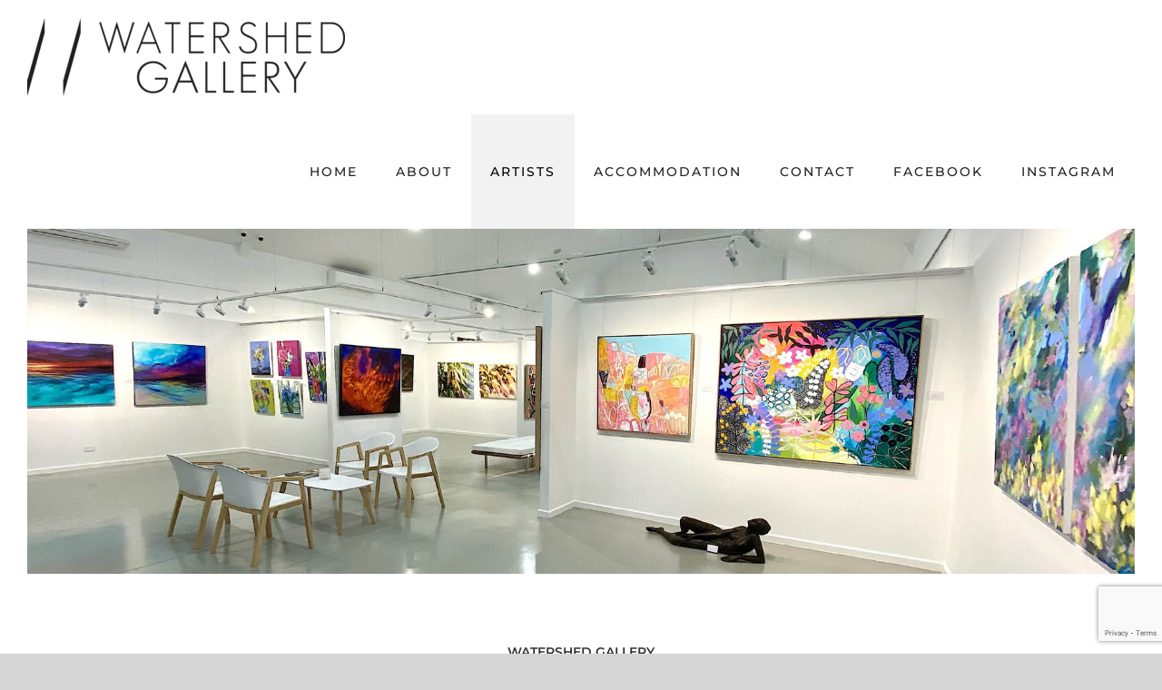

--- FILE ---
content_type: text/html; charset=UTF-8
request_url: https://watershedgallery.com.au/artists/
body_size: 18056
content:
<!DOCTYPE html>
<html class="avada-html-layout-wide avada-html-header-position-top avada-is-100-percent-template" lang="en-US" prefix="og: http://ogp.me/ns# fb: http://ogp.me/ns/fb#">
<head>
	<meta http-equiv="X-UA-Compatible" content="IE=edge" />
	<meta http-equiv="Content-Type" content="text/html; charset=utf-8"/>
	<meta name="viewport" content="width=device-width, initial-scale=1" />
	<style id="awlb-live-editor">.fusion-builder-live .fusion-builder-live-toolbar .fusion-toolbar-nav > li.fusion-branding .fusion-builder-logo-wrapper .fusiona-avada-logo {background: url( http://watershedgallery.com.au/wp-content/uploads/2019/10/KURL-SYMBOL-SOLID.png ) no-repeat center !important;
				background-size: contain !important;
				width: 30px;
				height: 30px;}.fusion-builder-live .fusion-builder-live-toolbar .fusion-toolbar-nav > li.fusion-branding .fusion-builder-logo-wrapper .fusiona-avada-logo:before {
					display: none;
				}</style><meta name='robots' content='index, follow, max-image-preview:large, max-snippet:-1, max-video-preview:-1' />
	<style>img:is([sizes="auto" i], [sizes^="auto," i]) { contain-intrinsic-size: 3000px 1500px }</style>
	
	<!-- This site is optimized with the Yoast SEO plugin v26.4 - https://yoast.com/wordpress/plugins/seo/ -->
	<title>Artists - Watershed Gallery - Pokolbin, Hunter Valley</title>
	<meta name="description" content="Watershed Gallery in Pokolbin works with and features talented artists from around the greater Hunter Valley region and nationally." />
	<link rel="canonical" href="https://watershedgallery.com.au/artists/" />
	<meta property="og:locale" content="en_US" />
	<meta property="og:type" content="article" />
	<meta property="og:title" content="Artists - Watershed Gallery - Pokolbin, Hunter Valley" />
	<meta property="og:description" content="Watershed Gallery in Pokolbin works with and features talented artists from around the greater Hunter Valley region and nationally." />
	<meta property="og:url" content="https://watershedgallery.com.au/artists/" />
	<meta property="og:site_name" content="Watershed Gallery - Pokolbin, Hunter Valley" />
	<meta property="article:publisher" content="https://www.facebook.com/watershedgalleryaus" />
	<meta property="article:modified_time" content="2025-10-15T03:17:52+00:00" />
	<meta name="twitter:card" content="summary_large_image" />
	<meta name="twitter:label1" content="Est. reading time" />
	<meta name="twitter:data1" content="9 minutes" />
	<script type="application/ld+json" class="yoast-schema-graph">{"@context":"https://schema.org","@graph":[{"@type":"WebPage","@id":"https://watershedgallery.com.au/artists/","url":"https://watershedgallery.com.au/artists/","name":"Artists - Watershed Gallery - Pokolbin, Hunter Valley","isPartOf":{"@id":"https://watershedgallery.com.au/#website"},"datePublished":"2021-05-28T01:02:04+00:00","dateModified":"2025-10-15T03:17:52+00:00","description":"Watershed Gallery in Pokolbin works with and features talented artists from around the greater Hunter Valley region and nationally.","breadcrumb":{"@id":"https://watershedgallery.com.au/artists/#breadcrumb"},"inLanguage":"en-US","potentialAction":[{"@type":"ReadAction","target":["https://watershedgallery.com.au/artists/"]}]},{"@type":"BreadcrumbList","@id":"https://watershedgallery.com.au/artists/#breadcrumb","itemListElement":[{"@type":"ListItem","position":1,"name":"Home","item":"https://watershedgallery.com.au/"},{"@type":"ListItem","position":2,"name":"Artists"}]},{"@type":"WebSite","@id":"https://watershedgallery.com.au/#website","url":"https://watershedgallery.com.au/","name":"Watershed Gallery - Pokolbin, Hunter Valley","description":"Art Gallery Hunter Valley Vineyards","publisher":{"@id":"https://watershedgallery.com.au/#organization"},"potentialAction":[{"@type":"SearchAction","target":{"@type":"EntryPoint","urlTemplate":"https://watershedgallery.com.au/?s={search_term_string}"},"query-input":{"@type":"PropertyValueSpecification","valueRequired":true,"valueName":"search_term_string"}}],"inLanguage":"en-US"},{"@type":"Organization","@id":"https://watershedgallery.com.au/#organization","name":"Watershed Gallery","url":"https://watershedgallery.com.au/","logo":{"@type":"ImageObject","inLanguage":"en-US","@id":"https://watershedgallery.com.au/#/schema/logo/image/","url":"https://watershedgallery.com.au/wp-content/uploads/2019/05/LogoMain-4.png","contentUrl":"https://watershedgallery.com.au/wp-content/uploads/2019/05/LogoMain-4.png","width":347,"height":79,"caption":"Watershed Gallery"},"image":{"@id":"https://watershedgallery.com.au/#/schema/logo/image/"},"sameAs":["https://www.facebook.com/watershedgalleryaus","https://www.instagram.com/explore/locations/482742588829500/watershed-gallery"]}]}</script>
	<!-- / Yoast SEO plugin. -->


<link rel="alternate" type="application/rss+xml" title="Watershed Gallery - Pokolbin, Hunter Valley &raquo; Feed" href="https://watershedgallery.com.au/feed/" />
<link rel="alternate" type="application/rss+xml" title="Watershed Gallery - Pokolbin, Hunter Valley &raquo; Comments Feed" href="https://watershedgallery.com.au/comments/feed/" />
					<link rel="shortcut icon" href="https://watershedgallery.com.au/wp-content/uploads/2019/06/favicon.png" type="image/x-icon" />
		
					<!-- Apple Touch Icon -->
			<link rel="apple-touch-icon" sizes="180x180" href="https://watershedgallery.com.au/wp-content/uploads/2019/06/iphone-retina.png">
		
					<!-- Android Icon -->
			<link rel="icon" sizes="192x192" href="https://watershedgallery.com.au/wp-content/uploads/2019/06/iphone-favicon.png">
		
					<!-- MS Edge Icon -->
			<meta name="msapplication-TileImage" content="https://watershedgallery.com.au/wp-content/uploads/2019/06/ipad-favicon.png">
									<meta name="description" content="WATERSHED GALLERY
Our Featured Artists
Watershed Gallery works with and features talented artists from around Pokolbin, the greater Hunter Valley region and nationally. All our artists bring their own diverse history, perspective and creative style that we believe you will love."/>
				
		<meta property="og:locale" content="en_US"/>
		<meta property="og:type" content="article"/>
		<meta property="og:site_name" content="Watershed Gallery - Pokolbin, Hunter Valley"/>
		<meta property="og:title" content="Artists - Watershed Gallery - Pokolbin, Hunter Valley"/>
				<meta property="og:description" content="WATERSHED GALLERY
Our Featured Artists
Watershed Gallery works with and features talented artists from around Pokolbin, the greater Hunter Valley region and nationally. All our artists bring their own diverse history, perspective and creative style that we believe you will love."/>
				<meta property="og:url" content="https://watershedgallery.com.au/artists/"/>
													<meta property="article:modified_time" content="2025-10-15T03:17:52+11:00"/>
											<meta property="og:image" content="https://watershedgallery.com.au/wp-content/uploads/2019/07/WatershedLogo_350x.png"/>
		<meta property="og:image:width" content="350"/>
		<meta property="og:image:height" content="86"/>
		<meta property="og:image:type" content="image/png"/>
				
<link rel='stylesheet' id='contact-form-7-css' href='https://watershedgallery.com.au/wp-content/plugins/contact-form-7/includes/css/styles.css?ver=6.1.3' type='text/css' media='all' />
<link rel='stylesheet' id='fusion-dynamic-css-css' href='https://watershedgallery.com.au/wp-content/uploads/fusion-styles/8895f196668968cc8f8ab23278344116.min.css?ver=3.14' type='text/css' media='all' />
<script type="text/javascript" src="https://watershedgallery.com.au/wp-includes/js/jquery/jquery.min.js?ver=3.7.1" id="jquery-core-js"></script>
<script type="text/javascript" src="//watershedgallery.com.au/wp-content/plugins/revslider/sr6/assets/js/rbtools.min.js?ver=6.7.37" async id="tp-tools-js"></script>
<script type="text/javascript" src="//watershedgallery.com.au/wp-content/plugins/revslider/sr6/assets/js/rs6.min.js?ver=6.7.37" async id="revmin-js"></script>
<link rel="https://api.w.org/" href="https://watershedgallery.com.au/wp-json/" /><link rel="alternate" title="JSON" type="application/json" href="https://watershedgallery.com.au/wp-json/wp/v2/pages/6551" /><link rel="EditURI" type="application/rsd+xml" title="RSD" href="https://watershedgallery.com.au/xmlrpc.php?rsd" />
<link rel='shortlink' href='https://watershedgallery.com.au/?p=6551' />
<link rel="alternate" title="oEmbed (JSON)" type="application/json+oembed" href="https://watershedgallery.com.au/wp-json/oembed/1.0/embed?url=https%3A%2F%2Fwatershedgallery.com.au%2Fartists%2F" />
<link rel="alternate" title="oEmbed (XML)" type="text/xml+oembed" href="https://watershedgallery.com.au/wp-json/oembed/1.0/embed?url=https%3A%2F%2Fwatershedgallery.com.au%2Fartists%2F&#038;format=xml" />
<style type="text/css" id="css-fb-visibility">@media screen and (max-width: 640px){.fusion-no-small-visibility{display:none !important;}body .sm-text-align-center{text-align:center !important;}body .sm-text-align-left{text-align:left !important;}body .sm-text-align-right{text-align:right !important;}body .sm-text-align-justify{text-align:justify !important;}body .sm-flex-align-center{justify-content:center !important;}body .sm-flex-align-flex-start{justify-content:flex-start !important;}body .sm-flex-align-flex-end{justify-content:flex-end !important;}body .sm-mx-auto{margin-left:auto !important;margin-right:auto !important;}body .sm-ml-auto{margin-left:auto !important;}body .sm-mr-auto{margin-right:auto !important;}body .fusion-absolute-position-small{position:absolute;top:auto;width:100%;}.awb-sticky.awb-sticky-small{ position: sticky; top: var(--awb-sticky-offset,0); }}@media screen and (min-width: 641px) and (max-width: 1024px){.fusion-no-medium-visibility{display:none !important;}body .md-text-align-center{text-align:center !important;}body .md-text-align-left{text-align:left !important;}body .md-text-align-right{text-align:right !important;}body .md-text-align-justify{text-align:justify !important;}body .md-flex-align-center{justify-content:center !important;}body .md-flex-align-flex-start{justify-content:flex-start !important;}body .md-flex-align-flex-end{justify-content:flex-end !important;}body .md-mx-auto{margin-left:auto !important;margin-right:auto !important;}body .md-ml-auto{margin-left:auto !important;}body .md-mr-auto{margin-right:auto !important;}body .fusion-absolute-position-medium{position:absolute;top:auto;width:100%;}.awb-sticky.awb-sticky-medium{ position: sticky; top: var(--awb-sticky-offset,0); }}@media screen and (min-width: 1025px){.fusion-no-large-visibility{display:none !important;}body .lg-text-align-center{text-align:center !important;}body .lg-text-align-left{text-align:left !important;}body .lg-text-align-right{text-align:right !important;}body .lg-text-align-justify{text-align:justify !important;}body .lg-flex-align-center{justify-content:center !important;}body .lg-flex-align-flex-start{justify-content:flex-start !important;}body .lg-flex-align-flex-end{justify-content:flex-end !important;}body .lg-mx-auto{margin-left:auto !important;margin-right:auto !important;}body .lg-ml-auto{margin-left:auto !important;}body .lg-mr-auto{margin-right:auto !important;}body .fusion-absolute-position-large{position:absolute;top:auto;width:100%;}.awb-sticky.awb-sticky-large{ position: sticky; top: var(--awb-sticky-offset,0); }}</style><style type="text/css">.recentcomments a{display:inline !important;padding:0 !important;margin:0 !important;}</style><meta name="generator" content="Powered by Slider Revolution 6.7.37 - responsive, Mobile-Friendly Slider Plugin for WordPress with comfortable drag and drop interface." />
<script>function setREVStartSize(e){
			//window.requestAnimationFrame(function() {
				window.RSIW = window.RSIW===undefined ? window.innerWidth : window.RSIW;
				window.RSIH = window.RSIH===undefined ? window.innerHeight : window.RSIH;
				try {
					var pw = document.getElementById(e.c).parentNode.offsetWidth,
						newh;
					pw = pw===0 || isNaN(pw) || (e.l=="fullwidth" || e.layout=="fullwidth") ? window.RSIW : pw;
					e.tabw = e.tabw===undefined ? 0 : parseInt(e.tabw);
					e.thumbw = e.thumbw===undefined ? 0 : parseInt(e.thumbw);
					e.tabh = e.tabh===undefined ? 0 : parseInt(e.tabh);
					e.thumbh = e.thumbh===undefined ? 0 : parseInt(e.thumbh);
					e.tabhide = e.tabhide===undefined ? 0 : parseInt(e.tabhide);
					e.thumbhide = e.thumbhide===undefined ? 0 : parseInt(e.thumbhide);
					e.mh = e.mh===undefined || e.mh=="" || e.mh==="auto" ? 0 : parseInt(e.mh,0);
					if(e.layout==="fullscreen" || e.l==="fullscreen")
						newh = Math.max(e.mh,window.RSIH);
					else{
						e.gw = Array.isArray(e.gw) ? e.gw : [e.gw];
						for (var i in e.rl) if (e.gw[i]===undefined || e.gw[i]===0) e.gw[i] = e.gw[i-1];
						e.gh = e.el===undefined || e.el==="" || (Array.isArray(e.el) && e.el.length==0)? e.gh : e.el;
						e.gh = Array.isArray(e.gh) ? e.gh : [e.gh];
						for (var i in e.rl) if (e.gh[i]===undefined || e.gh[i]===0) e.gh[i] = e.gh[i-1];
											
						var nl = new Array(e.rl.length),
							ix = 0,
							sl;
						e.tabw = e.tabhide>=pw ? 0 : e.tabw;
						e.thumbw = e.thumbhide>=pw ? 0 : e.thumbw;
						e.tabh = e.tabhide>=pw ? 0 : e.tabh;
						e.thumbh = e.thumbhide>=pw ? 0 : e.thumbh;
						for (var i in e.rl) nl[i] = e.rl[i]<window.RSIW ? 0 : e.rl[i];
						sl = nl[0];
						for (var i in nl) if (sl>nl[i] && nl[i]>0) { sl = nl[i]; ix=i;}
						var m = pw>(e.gw[ix]+e.tabw+e.thumbw) ? 1 : (pw-(e.tabw+e.thumbw)) / (e.gw[ix]);
						newh =  (e.gh[ix] * m) + (e.tabh + e.thumbh);
					}
					var el = document.getElementById(e.c);
					if (el!==null && el) el.style.height = newh+"px";
					el = document.getElementById(e.c+"_wrapper");
					if (el!==null && el) {
						el.style.height = newh+"px";
						el.style.display = "block";
					}
				} catch(e){
					console.log("Failure at Presize of Slider:" + e)
				}
			//});
		  };</script>
		<script type="text/javascript">
			var doc = document.documentElement;
			doc.setAttribute( 'data-useragent', navigator.userAgent );
		</script>
		<!-- Global site tag (gtag.js) - Google Analytics -->
<script async src="https://www.googletagmanager.com/gtag/js?id=UA-141935101-1"></script>
<script>
  window.dataLayer = window.dataLayer || [];
  function gtag(){dataLayer.push(arguments);}
  gtag('js', new Date());

  gtag('config', 'UA-141935101-1');
</script>

<!-- Google tag (gtag.js) -->
<script async src="https://www.googletagmanager.com/gtag/js?id=G-T3K9F9P56S"></script>
<script>
  window.dataLayer = window.dataLayer || [];
  function gtag(){dataLayer.push(arguments);}
  gtag('js', new Date());

  gtag('config', 'G-T3K9F9P56S');
</script>
	</head>

<body class="wp-singular page-template page-template-100-width page-template-100-width-php page page-id-6551 wp-theme-Avada wp-child-theme-Avada-Child-Theme fusion-image-hovers fusion-pagination-sizing fusion-button_type-flat fusion-button_span-no fusion-button_gradient-linear avada-image-rollover-circle-yes avada-image-rollover-no fusion-body ltr no-tablet-sticky-header no-mobile-sticky-header no-mobile-slidingbar no-mobile-totop fusion-disable-outline fusion-sub-menu-fade mobile-logo-pos-left layout-wide-mode avada-has-boxed-modal-shadow-none layout-scroll-offset-full avada-has-zero-margin-offset-top fusion-top-header menu-text-align-center mobile-menu-design-modern fusion-show-pagination-text fusion-header-layout-v1 avada-responsive avada-footer-fx-none avada-menu-highlight-style-background fusion-search-form-classic fusion-main-menu-search-dropdown fusion-avatar-square avada-sticky-shrinkage avada-dropdown-styles avada-blog-layout-large avada-blog-archive-layout-large avada-header-shadow-no avada-menu-icon-position-left avada-has-megamenu-shadow avada-has-mainmenu-dropdown-divider avada-has-header-100-width avada-has-100-footer avada-has-breadcrumb-mobile-hidden avada-has-titlebar-hide avada-has-pagination-width_height avada-flyout-menu-direction-fade avada-ec-views-v1" data-awb-post-id="6551">
		<a class="skip-link screen-reader-text" href="#content">Skip to content</a>

	<div id="boxed-wrapper">
		
		<div id="wrapper" class="fusion-wrapper">
			<div id="home" style="position:relative;top:-1px;"></div>
							
					
			<header class="fusion-header-wrapper">
				<div class="fusion-header-v1 fusion-logo-alignment fusion-logo-left fusion-sticky-menu-1 fusion-sticky-logo-1 fusion-mobile-logo-1  fusion-mobile-menu-design-modern">
					<div class="fusion-header-sticky-height"></div>
<div class="fusion-header">
	<div class="fusion-row">
					<div class="fusion-logo" data-margin-top="20px" data-margin-bottom="20px" data-margin-left="0px" data-margin-right="0px">
			<a class="fusion-logo-link"  href="https://watershedgallery.com.au/" >

						<!-- standard logo -->
			<img src="https://watershedgallery.com.au/wp-content/uploads/2019/07/WatershedLogo_350x.png" srcset="https://watershedgallery.com.au/wp-content/uploads/2019/07/WatershedLogo_350x.png 1x, https://watershedgallery.com.au/wp-content/uploads/2019/07/WatershedRetina.png 2x" width="350" height="86" style="max-height:86px;height:auto;" alt="Watershed Gallery &#8211; Pokolbin, Hunter Valley Logo" data-retina_logo_url="https://watershedgallery.com.au/wp-content/uploads/2019/07/WatershedRetina.png" class="fusion-standard-logo" />

											<!-- mobile logo -->
				<img src="https://watershedgallery.com.au/wp-content/uploads/2019/07/WatershedLogo_350x.png" srcset="https://watershedgallery.com.au/wp-content/uploads/2019/07/WatershedLogo_350x.png 1x, https://watershedgallery.com.au/wp-content/uploads/2019/07/WatershedRetina.png 2x" width="350" height="86" style="max-height:86px;height:auto;" alt="Watershed Gallery &#8211; Pokolbin, Hunter Valley Logo" data-retina_logo_url="https://watershedgallery.com.au/wp-content/uploads/2019/07/WatershedRetina.png" class="fusion-mobile-logo" />
			
											<!-- sticky header logo -->
				<img src="https://watershedgallery.com.au/wp-content/uploads/2019/05/StickyMain-1.png" srcset="https://watershedgallery.com.au/wp-content/uploads/2019/05/StickyMain-1.png 1x" width="288" height="78" alt="Watershed Gallery &#8211; Pokolbin, Hunter Valley Logo" data-retina_logo_url="" class="fusion-sticky-logo" />
					</a>
		</div>		<nav class="fusion-main-menu" aria-label="Main Menu"><ul id="menu-main-nav" class="fusion-menu"><li  id="menu-item-23"  class="menu-item menu-item-type-post_type menu-item-object-page menu-item-home menu-item-23"  data-item-id="23"><a  href="https://watershedgallery.com.au/" class="fusion-background-highlight"><span class="menu-text">HOME</span></a></li><li  id="menu-item-20"  class="menu-item menu-item-type-post_type menu-item-object-page menu-item-20"  data-item-id="20"><a  href="https://watershedgallery.com.au/about/" class="fusion-background-highlight"><span class="menu-text">ABOUT</span></a></li><li  id="menu-item-6874"  class="menu-item menu-item-type-post_type menu-item-object-page current-menu-item page_item page-item-6551 current_page_item menu-item-6874"  data-item-id="6874"><a  href="https://watershedgallery.com.au/artists/" class="fusion-background-highlight"><span class="menu-text">ARTISTS</span></a></li><li  id="menu-item-4116"  class="menu-item menu-item-type-post_type menu-item-object-page menu-item-4116"  data-item-id="4116"><a  href="https://watershedgallery.com.au/accommodation/" class="fusion-background-highlight"><span class="menu-text">ACCOMMODATION</span></a></li><li  id="menu-item-22"  class="menu-item menu-item-type-post_type menu-item-object-page menu-item-22"  data-item-id="22"><a  href="https://watershedgallery.com.au/contact/" class="fusion-background-highlight"><span class="menu-text">CONTACT</span></a></li><li  id="menu-item-2641"  class="menu-item menu-item-type-custom menu-item-object-custom menu-item-2641"  data-item-id="2641"><a  href="https://www.facebook.com/watershedgalleryaus/?__tn__=%2Cd%2CP-R&#038;eid=ARBmqm4NVwuatjIqRn_jUwRbGbQ-_oo9obZLCKORo_HYRCC4B-nYMMqYCpOgMu5Erirj1cCTw7j9IRTL" class="fusion-background-highlight"><span class="menu-text">FACEBOOK</span></a></li><li  id="menu-item-2642"  class="menu-item menu-item-type-custom menu-item-object-custom menu-item-2642"  data-item-id="2642"><a  href="https://www.instagram.com/explore/locations/482742588829500/watershed-gallery" class="fusion-background-highlight"><span class="menu-text">INSTAGRAM</span></a></li></ul></nav><nav class="fusion-main-menu fusion-sticky-menu" aria-label="Main Menu Sticky"><ul id="menu-main-nav-1" class="fusion-menu"><li   class="menu-item menu-item-type-post_type menu-item-object-page menu-item-home menu-item-23"  data-item-id="23"><a  href="https://watershedgallery.com.au/" class="fusion-background-highlight"><span class="menu-text">HOME</span></a></li><li   class="menu-item menu-item-type-post_type menu-item-object-page menu-item-20"  data-item-id="20"><a  href="https://watershedgallery.com.au/about/" class="fusion-background-highlight"><span class="menu-text">ABOUT</span></a></li><li   class="menu-item menu-item-type-post_type menu-item-object-page current-menu-item page_item page-item-6551 current_page_item menu-item-6874"  data-item-id="6874"><a  href="https://watershedgallery.com.au/artists/" class="fusion-background-highlight"><span class="menu-text">ARTISTS</span></a></li><li   class="menu-item menu-item-type-post_type menu-item-object-page menu-item-4116"  data-item-id="4116"><a  href="https://watershedgallery.com.au/accommodation/" class="fusion-background-highlight"><span class="menu-text">ACCOMMODATION</span></a></li><li   class="menu-item menu-item-type-post_type menu-item-object-page menu-item-22"  data-item-id="22"><a  href="https://watershedgallery.com.au/contact/" class="fusion-background-highlight"><span class="menu-text">CONTACT</span></a></li><li   class="menu-item menu-item-type-custom menu-item-object-custom menu-item-2641"  data-item-id="2641"><a  href="https://www.facebook.com/watershedgalleryaus/?__tn__=%2Cd%2CP-R&#038;eid=ARBmqm4NVwuatjIqRn_jUwRbGbQ-_oo9obZLCKORo_HYRCC4B-nYMMqYCpOgMu5Erirj1cCTw7j9IRTL" class="fusion-background-highlight"><span class="menu-text">FACEBOOK</span></a></li><li   class="menu-item menu-item-type-custom menu-item-object-custom menu-item-2642"  data-item-id="2642"><a  href="https://www.instagram.com/explore/locations/482742588829500/watershed-gallery" class="fusion-background-highlight"><span class="menu-text">INSTAGRAM</span></a></li></ul></nav><div class="fusion-mobile-navigation"><ul id="menu-main-nav-2" class="fusion-mobile-menu"><li   class="menu-item menu-item-type-post_type menu-item-object-page menu-item-home menu-item-23"  data-item-id="23"><a  href="https://watershedgallery.com.au/" class="fusion-background-highlight"><span class="menu-text">HOME</span></a></li><li   class="menu-item menu-item-type-post_type menu-item-object-page menu-item-20"  data-item-id="20"><a  href="https://watershedgallery.com.au/about/" class="fusion-background-highlight"><span class="menu-text">ABOUT</span></a></li><li   class="menu-item menu-item-type-post_type menu-item-object-page current-menu-item page_item page-item-6551 current_page_item menu-item-6874"  data-item-id="6874"><a  href="https://watershedgallery.com.au/artists/" class="fusion-background-highlight"><span class="menu-text">ARTISTS</span></a></li><li   class="menu-item menu-item-type-post_type menu-item-object-page menu-item-4116"  data-item-id="4116"><a  href="https://watershedgallery.com.au/accommodation/" class="fusion-background-highlight"><span class="menu-text">ACCOMMODATION</span></a></li><li   class="menu-item menu-item-type-post_type menu-item-object-page menu-item-22"  data-item-id="22"><a  href="https://watershedgallery.com.au/contact/" class="fusion-background-highlight"><span class="menu-text">CONTACT</span></a></li><li   class="menu-item menu-item-type-custom menu-item-object-custom menu-item-2641"  data-item-id="2641"><a  href="https://www.facebook.com/watershedgalleryaus/?__tn__=%2Cd%2CP-R&#038;eid=ARBmqm4NVwuatjIqRn_jUwRbGbQ-_oo9obZLCKORo_HYRCC4B-nYMMqYCpOgMu5Erirj1cCTw7j9IRTL" class="fusion-background-highlight"><span class="menu-text">FACEBOOK</span></a></li><li   class="menu-item menu-item-type-custom menu-item-object-custom menu-item-2642"  data-item-id="2642"><a  href="https://www.instagram.com/explore/locations/482742588829500/watershed-gallery" class="fusion-background-highlight"><span class="menu-text">INSTAGRAM</span></a></li></ul></div>	<div class="fusion-mobile-menu-icons">
							<a href="#" class="fusion-icon awb-icon-bars" aria-label="Toggle mobile menu" aria-expanded="false"></a>
		
		
		
			</div>

<nav class="fusion-mobile-nav-holder fusion-mobile-menu-text-align-left" aria-label="Main Menu Mobile"></nav>

	<nav class="fusion-mobile-nav-holder fusion-mobile-menu-text-align-left fusion-mobile-sticky-nav-holder" aria-label="Main Menu Mobile Sticky"></nav>
					</div>
</div>
				</div>
				<div class="fusion-clearfix"></div>
			</header>
								
							<div id="sliders-container" class="fusion-slider-visibility">
					</div>
				
					
							
			
						<main id="main" class="clearfix width-100">
				<div class="fusion-row" style="max-width:100%;">
<section id="content" class="full-width">
					<div id="post-6551" class="post-6551 page type-page status-publish hentry">
			<span class="entry-title rich-snippet-hidden">Artists</span>						<div class="post-content">
				<div class="fusion-fullwidth fullwidth-box fusion-builder-row-1 fusion-flex-container nonhundred-percent-fullwidth non-hundred-percent-height-scrolling" style="--awb-border-sizes-left:30px;--awb-border-sizes-right:30px;--awb-border-color:#ffffff;--awb-border-radius-top-left:0px;--awb-border-radius-top-right:0px;--awb-border-radius-bottom-right:0px;--awb-border-radius-bottom-left:0px;--awb-padding-top:0px;--awb-flex-wrap:wrap;" ><div class="fusion-builder-row fusion-row fusion-flex-align-items-flex-start fusion-flex-content-wrap" style="max-width:1248px;margin-left: calc(-4% / 2 );margin-right: calc(-4% / 2 );"><div class="fusion-layout-column fusion_builder_column fusion-builder-column-0 fusion_builder_column_1_1 1_1 fusion-flex-column" style="--awb-bg-size:cover;--awb-width-large:100%;--awb-margin-top-large:0px;--awb-spacing-right-large:1.92%;--awb-margin-bottom-large:30px;--awb-spacing-left-large:1.92%;--awb-width-medium:100%;--awb-order-medium:0;--awb-spacing-right-medium:1.92%;--awb-spacing-left-medium:1.92%;--awb-width-small:100%;--awb-order-small:0;--awb-spacing-right-small:1.92%;--awb-spacing-left-small:1.92%;"><div class="fusion-column-wrapper fusion-column-has-shadow fusion-flex-justify-content-flex-start fusion-content-layout-column"><div class="fusion-builder-row fusion-builder-row-inner fusion-row fusion-flex-align-items-flex-start fusion-flex-content-wrap" style="width:104% !important;max-width:104% !important;margin-left: calc(-4% / 2 );margin-right: calc(-4% / 2 );"><div class="fusion-layout-column fusion_builder_column_inner fusion-builder-nested-column-0 fusion_builder_column_inner_1_1 1_1 fusion-flex-column" style="--awb-bg-size:cover;--awb-width-large:100%;--awb-margin-top-large:0px;--awb-spacing-right-large:1.92%;--awb-margin-bottom-large:0px;--awb-spacing-left-large:1.92%;--awb-width-medium:100%;--awb-order-medium:0;--awb-spacing-right-medium:1.92%;--awb-spacing-left-medium:1.92%;--awb-width-small:100%;--awb-order-small:0;--awb-spacing-right-small:1.92%;--awb-spacing-left-small:1.92%;"><div class="fusion-column-wrapper fusion-column-has-shadow fusion-flex-justify-content-flex-start fusion-content-layout-column">
<div class="fusion-slider-revolution rev_slider_wrapper">			<!-- START AboutSlider REVOLUTION SLIDER 6.7.37 --><p class="rs-p-wp-fix"></p>
			<rs-module-wrap id="rev_slider_11_1_wrapper" data-source="gallery" style="visibility:hidden;background:#3d5a80;padding:0;margin:0px auto;margin-top:0;margin-bottom:0;">
				<rs-module id="rev_slider_11_1" style="" data-version="6.7.37">
					<rs-slides style="overflow: hidden; position: absolute;">
						<rs-slide style="position: absolute;" data-key="rs-21" data-title="Slide" data-anim="adpr:false;" data-in="o:0;" data-out="a:false;">
							<img decoding="async" src="//watershedgallery.com.au/wp-content/plugins/revslider/sr6/assets/assets/dummy.png" alt="" title="Watershed Gallery Interior" width="1900" height="792" class="rev-slidebg tp-rs-img rs-lazyload" data-lazyload="//watershedgallery.com.au/wp-content/uploads/2021/05/Watershed-Gallery-Interior.jpg" data-parallax="14" data-no-retina>
<!--
							--><rs-layer
								id="slider-11-slide-21-layer-1" 
								data-type="shape"
								data-rsp_ch="on"
								data-xy="y:c;"
								data-text="w:normal;"
								data-dim="w:30px;h:100%;"
								data-basealign="slide"
								data-frame_1="sp:50;"
								data-frame_999="o:0;st:w;sR:8950;"
								style="z-index:9;background-color:#ffffff;"
							> 
							</rs-layer><!--

							--><rs-layer
								id="slider-11-slide-21-layer-2" 
								data-type="shape"
								data-rsp_ch="on"
								data-xy="x:r;y:c;"
								data-text="w:normal;"
								data-dim="w:30px;h:100%;"
								data-basealign="slide"
								data-frame_1="sp:50;"
								data-frame_999="o:0;st:w;sR:8950;"
								style="z-index:8;background-color:#ffffff;"
							> 
							</rs-layer><!--
-->					</rs-slide>
					</rs-slides>
				</rs-module>
				<script>
					setREVStartSize({c: 'rev_slider_11_1',rl:[1240,1024,778,480],el:[380],gw:[1150],gh:[380],type:'standard',justify:'',layout:'fullwidth',mh:"0"});if (window.RS_MODULES!==undefined && window.RS_MODULES.modules!==undefined && window.RS_MODULES.modules["revslider111"]!==undefined) {window.RS_MODULES.modules["revslider111"].once = false;window.revapi11 = undefined;if (window.RS_MODULES.checkMinimal!==undefined) window.RS_MODULES.checkMinimal()}
				</script>
			</rs-module-wrap>
			<!-- END REVOLUTION SLIDER -->
</div></div></div></div></div></div></div></div><div class="fusion-fullwidth fullwidth-box fusion-builder-row-2 fusion-flex-container nonhundred-percent-fullwidth non-hundred-percent-height-scrolling" style="--awb-border-radius-top-left:0px;--awb-border-radius-top-right:0px;--awb-border-radius-bottom-right:0px;--awb-border-radius-bottom-left:0px;--awb-flex-wrap:wrap;" ><div class="fusion-builder-row fusion-row fusion-flex-align-items-flex-start fusion-flex-justify-content-center fusion-flex-content-wrap" style="max-width:calc( 1200px + 0px );margin-left: calc(-0px / 2 );margin-right: calc(-0px / 2 );"><div class="fusion-layout-column fusion_builder_column fusion-builder-column-1 fusion_builder_column_2_3 2_3 fusion-flex-column" style="--awb-padding-top:40px;--awb-padding-bottom:21px;--awb-bg-size:cover;--awb-width-large:66.666666666667%;--awb-margin-top-large:0px;--awb-spacing-right-large:0px;--awb-margin-bottom-large:30px;--awb-spacing-left-large:0px;--awb-width-medium:100%;--awb-spacing-right-medium:0px;--awb-spacing-left-medium:0px;--awb-width-small:100%;--awb-spacing-right-small:0px;--awb-spacing-left-small:0px;"><div class="fusion-column-wrapper fusion-column-has-shadow fusion-flex-justify-content-flex-start fusion-content-layout-column"><div class="fusion-text fusion-text-1"><h4 class="fusion-responsive-typography-calculated" style="text-align: center;">WATERSHED GALLERY</h4>
<h1 style="text-align: center;">Our Featured Artists</h1>
<p style="text-align: center;">Watershed Gallery works with and features talented artists from around Pokolbin, the greater Hunter Valley region and nationally. All our artists bring their own diverse history, perspective and creative style that we believe you will love.</p>
</div></div></div></div></div><div class="fusion-fullwidth fullwidth-box fusion-builder-row-3 fusion-flex-container nonhundred-percent-fullwidth non-hundred-percent-height-scrolling" style="--awb-border-radius-top-left:0px;--awb-border-radius-top-right:0px;--awb-border-radius-bottom-right:0px;--awb-border-radius-bottom-left:0px;--awb-padding-bottom:45px;--awb-flex-wrap:wrap;" ><div class="fusion-builder-row fusion-row fusion-flex-align-items-flex-start fusion-flex-content-wrap" style="max-width:1248px;margin-left: calc(-4% / 2 );margin-right: calc(-4% / 2 );"><div class="fusion-layout-column fusion_builder_column fusion-builder-column-2 fusion_builder_column_1_4 1_4 fusion-flex-column fusion-animated" style="--awb-bg-size:cover;--awb-width-large:25%;--awb-margin-top-large:0px;--awb-spacing-right-large:7.68%;--awb-margin-bottom-large:45px;--awb-spacing-left-large:7.68%;--awb-width-medium:33.333333333333%;--awb-order-medium:0;--awb-spacing-right-medium:5.76%;--awb-spacing-left-medium:5.76%;--awb-width-small:50%;--awb-order-small:0;--awb-spacing-right-small:3.84%;--awb-spacing-left-small:3.84%;" data-animationType="fadeInUp" data-animationDuration="0.7" data-animationOffset="top-into-view"><div class="fusion-column-wrapper fusion-column-has-shadow fusion-flex-justify-content-flex-start fusion-content-layout-column"><div class="fusion-image-element " style="text-align:center;--awb-max-width:180px;--awb-caption-title-font-family:var(--h2_typography-font-family);--awb-caption-title-font-weight:var(--h2_typography-font-weight);--awb-caption-title-font-style:var(--h2_typography-font-style);--awb-caption-title-size:var(--h2_typography-font-size);--awb-caption-title-transform:var(--h2_typography-text-transform);--awb-caption-title-line-height:var(--h2_typography-line-height);--awb-caption-title-letter-spacing:var(--h2_typography-letter-spacing);"><span class=" fusion-imageframe imageframe-glow imageframe-1 hover-type-zoomin" style="border-radius:50%;-webkit-box-shadow: 0 0 24px rgba(0,0,0,0.15);box-shadow: 0 0 24px rgba(0,0,0,0.15);"><a class="fusion-no-lightbox" href="https://watershedgallery.com.au/lyn-hammond/" target="_self" aria-label="Lyn Hammond Artist"><img fetchpriority="high" decoding="async" width="700" height="700" alt="Photo of Lyn Hammond Australian Artist" src="https://watershedgallery.com.au/wp-content/uploads/2021/05/Lyn-Hammond-Artist.jpg" data-orig-src="https://watershedgallery.com.au/wp-content/uploads/2021/05/Lyn-Hammond-Artist.jpg" class="lazyload img-responsive wp-image-5937" srcset="data:image/svg+xml,%3Csvg%20xmlns%3D%27http%3A%2F%2Fwww.w3.org%2F2000%2Fsvg%27%20width%3D%27700%27%20height%3D%27700%27%20viewBox%3D%270%200%20700%20700%27%3E%3Crect%20width%3D%27700%27%20height%3D%27700%27%20fill-opacity%3D%220%22%2F%3E%3C%2Fsvg%3E" data-srcset="https://watershedgallery.com.au/wp-content/uploads/2021/05/Lyn-Hammond-Artist-200x200.jpg 200w, https://watershedgallery.com.au/wp-content/uploads/2021/05/Lyn-Hammond-Artist-400x400.jpg 400w, https://watershedgallery.com.au/wp-content/uploads/2021/05/Lyn-Hammond-Artist-600x600.jpg 600w, https://watershedgallery.com.au/wp-content/uploads/2021/05/Lyn-Hammond-Artist.jpg 700w" data-sizes="auto" data-orig-sizes="(max-width: 1024px) 100vw, (max-width: 640px) 100vw, 400px" /></a></span></div><div class="fusion-title title fusion-title-1 fusion-sep-none fusion-title-center fusion-title-text fusion-title-size-three" style="--awb-margin-top:12px;--awb-margin-bottom:15px;"><h3 class="fusion-title-heading title-heading-center" style="margin:0;">Lyn Hammond</h3></div><div style="text-align:center;"><a class="fusion-button button-flat button-small button-default fusion-button-default button-1 fusion-button-default-span fusion-button-default-type" target="_self" href="https://watershedgallery.com.au/lyn-hammond/"><span class="fusion-button-text awb-button__text awb-button__text--default">Artwork showcase</span></a></div></div></div><div class="fusion-layout-column fusion_builder_column fusion-builder-column-3 fusion_builder_column_1_4 1_4 fusion-flex-column fusion-column-inner-bg-wrapper fusion-animated" style="--awb-inner-bg-size:cover;--awb-width-large:25%;--awb-margin-top-large:0px;--awb-spacing-right-large:7.68%;--awb-margin-bottom-large:45px;--awb-spacing-left-large:7.68%;--awb-width-medium:33.333333333333%;--awb-order-medium:0;--awb-spacing-right-medium:5.76%;--awb-spacing-left-medium:5.76%;--awb-width-small:50%;--awb-order-small:0;--awb-spacing-right-small:3.84%;--awb-spacing-left-small:3.84%;" data-animationType="fadeInUp" data-animationDuration="0.7" data-animationOffset="top-into-view"><span class="fusion-column-inner-bg hover-type-none"><a class="fusion-column-anchor" href="https://watershedgallery.com.au/carly-casey"><span class="fusion-column-inner-bg-image"></span></a></span><div class="fusion-column-wrapper fusion-column-has-shadow fusion-flex-justify-content-flex-start fusion-content-layout-column"><div class="fusion-image-element " style="text-align:center;--awb-max-width:180px;--awb-caption-title-font-family:var(--h2_typography-font-family);--awb-caption-title-font-weight:var(--h2_typography-font-weight);--awb-caption-title-font-style:var(--h2_typography-font-style);--awb-caption-title-size:var(--h2_typography-font-size);--awb-caption-title-transform:var(--h2_typography-text-transform);--awb-caption-title-line-height:var(--h2_typography-line-height);--awb-caption-title-letter-spacing:var(--h2_typography-letter-spacing);"><span class=" fusion-imageframe imageframe-glow imageframe-2 hover-type-zoomin" style="border-radius:50%;-webkit-box-shadow: 0 0 24px rgba(0,0,0,0.15);box-shadow: 0 0 24px rgba(0,0,0,0.15);"><img decoding="async" width="700" height="700" title="Carly-Casey-Artist" src="https://watershedgallery.com.au/wp-content/uploads/2019/06/Carly-Casey-Artist.jpg" data-orig-src="https://watershedgallery.com.au/wp-content/uploads/2019/06/Carly-Casey-Artist.jpg" alt class="lazyload img-responsive wp-image-2882" srcset="data:image/svg+xml,%3Csvg%20xmlns%3D%27http%3A%2F%2Fwww.w3.org%2F2000%2Fsvg%27%20width%3D%27700%27%20height%3D%27700%27%20viewBox%3D%270%200%20700%20700%27%3E%3Crect%20width%3D%27700%27%20height%3D%27700%27%20fill-opacity%3D%220%22%2F%3E%3C%2Fsvg%3E" data-srcset="https://watershedgallery.com.au/wp-content/uploads/2019/06/Carly-Casey-Artist-200x200.jpg 200w, https://watershedgallery.com.au/wp-content/uploads/2019/06/Carly-Casey-Artist-400x400.jpg 400w, https://watershedgallery.com.au/wp-content/uploads/2019/06/Carly-Casey-Artist-600x600.jpg 600w, https://watershedgallery.com.au/wp-content/uploads/2019/06/Carly-Casey-Artist.jpg 700w" data-sizes="auto" data-orig-sizes="(max-width: 1024px) 100vw, (max-width: 640px) 100vw, 400px" /></span></div><div class="fusion-title title fusion-title-2 fusion-sep-none fusion-title-center fusion-title-text fusion-title-size-three" style="--awb-margin-top:12px;--awb-margin-bottom:15px;"><h3 class="fusion-title-heading title-heading-center" style="margin:0;">Carly Casey</h3></div><div style="text-align:center;"><a class="fusion-button button-flat button-small button-default fusion-button-default button-2 fusion-button-default-span fusion-button-default-type" target="_self" href="https://watershedgallery.com.au/carly-casey/"><span class="fusion-button-text awb-button__text awb-button__text--default">Artwork showcase</span></a></div></div></div><div class="fusion-layout-column fusion_builder_column fusion-builder-column-4 fusion_builder_column_1_4 1_4 fusion-flex-column fusion-animated" style="--awb-bg-size:cover;--awb-width-large:25%;--awb-margin-top-large:0px;--awb-spacing-right-large:7.68%;--awb-margin-bottom-large:45px;--awb-spacing-left-large:7.68%;--awb-width-medium:33.333333333333%;--awb-order-medium:0;--awb-spacing-right-medium:5.76%;--awb-spacing-left-medium:5.76%;--awb-width-small:50%;--awb-order-small:0;--awb-spacing-right-small:3.84%;--awb-spacing-left-small:3.84%;" data-animationType="fadeInUp" data-animationDuration="0.7" data-animationOffset="top-into-view"><div class="fusion-column-wrapper fusion-column-has-shadow fusion-flex-justify-content-flex-start fusion-content-layout-column"><div class="fusion-image-element " style="text-align:center;--awb-max-width:180px;--awb-caption-title-font-family:var(--h2_typography-font-family);--awb-caption-title-font-weight:var(--h2_typography-font-weight);--awb-caption-title-font-style:var(--h2_typography-font-style);--awb-caption-title-size:var(--h2_typography-font-size);--awb-caption-title-transform:var(--h2_typography-text-transform);--awb-caption-title-line-height:var(--h2_typography-line-height);--awb-caption-title-letter-spacing:var(--h2_typography-letter-spacing);"><span class=" fusion-imageframe imageframe-glow imageframe-3 hover-type-zoomin" style="border-radius:50%;-webkit-box-shadow: 0 0 24px rgba(0,0,0,0.15);box-shadow: 0 0 24px rgba(0,0,0,0.15);"><a class="fusion-no-lightbox" href="https://watershedgallery.com.au/janine-daddo/" target="_self" aria-label="Artist Janine Daddo"><img decoding="async" width="700" height="700" src="https://watershedgallery.com.au/wp-content/uploads/2020/07/Artist-Janine-Daddo.jpg" data-orig-src="https://watershedgallery.com.au/wp-content/uploads/2020/07/Artist-Janine-Daddo.jpg" alt class="lazyload img-responsive wp-image-4385" srcset="data:image/svg+xml,%3Csvg%20xmlns%3D%27http%3A%2F%2Fwww.w3.org%2F2000%2Fsvg%27%20width%3D%27700%27%20height%3D%27700%27%20viewBox%3D%270%200%20700%20700%27%3E%3Crect%20width%3D%27700%27%20height%3D%27700%27%20fill-opacity%3D%220%22%2F%3E%3C%2Fsvg%3E" data-srcset="https://watershedgallery.com.au/wp-content/uploads/2020/07/Artist-Janine-Daddo-200x200.jpg 200w, https://watershedgallery.com.au/wp-content/uploads/2020/07/Artist-Janine-Daddo-400x400.jpg 400w, https://watershedgallery.com.au/wp-content/uploads/2020/07/Artist-Janine-Daddo-600x600.jpg 600w, https://watershedgallery.com.au/wp-content/uploads/2020/07/Artist-Janine-Daddo.jpg 700w" data-sizes="auto" data-orig-sizes="(max-width: 1024px) 100vw, (max-width: 640px) 100vw, 400px" /></a></span></div><div class="fusion-title title fusion-title-3 fusion-sep-none fusion-title-center fusion-title-text fusion-title-size-three" style="--awb-margin-top:12px;--awb-margin-bottom:15px;"><h3 class="fusion-title-heading title-heading-center" style="margin:0;">Janine Daddo</h3></div><div style="text-align:center;"><a class="fusion-button button-flat button-small button-default fusion-button-default button-3 fusion-button-default-span fusion-button-default-type" target="_self" href="https://watershedgallery.com.au/janine-daddo/"><span class="fusion-button-text awb-button__text awb-button__text--default">Artwork showcase</span></a></div></div></div><div class="fusion-layout-column fusion_builder_column fusion-builder-column-5 fusion_builder_column_1_4 1_4 fusion-flex-column fusion-animated" style="--awb-bg-size:cover;--awb-width-large:25%;--awb-margin-top-large:0px;--awb-spacing-right-large:7.68%;--awb-margin-bottom-large:45px;--awb-spacing-left-large:7.68%;--awb-width-medium:33.333333333333%;--awb-order-medium:0;--awb-spacing-right-medium:5.76%;--awb-spacing-left-medium:5.76%;--awb-width-small:50%;--awb-order-small:0;--awb-spacing-right-small:3.84%;--awb-spacing-left-small:3.84%;" data-animationType="fadeInUp" data-animationDuration="0.7" data-animationOffset="top-into-view"><div class="fusion-column-wrapper fusion-column-has-shadow fusion-flex-justify-content-flex-start fusion-content-layout-column"><div class="fusion-image-element " style="text-align:center;--awb-max-width:180px;--awb-caption-title-font-family:var(--h2_typography-font-family);--awb-caption-title-font-weight:var(--h2_typography-font-weight);--awb-caption-title-font-style:var(--h2_typography-font-style);--awb-caption-title-size:var(--h2_typography-font-size);--awb-caption-title-transform:var(--h2_typography-text-transform);--awb-caption-title-line-height:var(--h2_typography-line-height);--awb-caption-title-letter-spacing:var(--h2_typography-letter-spacing);"><span class=" fusion-imageframe imageframe-glow imageframe-4 hover-type-zoomin" style="border-radius:50%;-webkit-box-shadow: 0 0 24px rgba(0,0,0,0.15);box-shadow: 0 0 24px rgba(0,0,0,0.15);"><a class="fusion-no-lightbox" href="https://watershedgallery.com.au/joan-blond/" target="_self" aria-label="Joan Blond"><img decoding="async" width="700" height="700" src="https://watershedgallery.com.au/wp-content/uploads/2019/05/Joan-Blond-1.jpg" data-orig-src="https://watershedgallery.com.au/wp-content/uploads/2019/05/Joan-Blond-1.jpg" alt class="lazyload img-responsive wp-image-359" srcset="data:image/svg+xml,%3Csvg%20xmlns%3D%27http%3A%2F%2Fwww.w3.org%2F2000%2Fsvg%27%20width%3D%27700%27%20height%3D%27700%27%20viewBox%3D%270%200%20700%20700%27%3E%3Crect%20width%3D%27700%27%20height%3D%27700%27%20fill-opacity%3D%220%22%2F%3E%3C%2Fsvg%3E" data-srcset="https://watershedgallery.com.au/wp-content/uploads/2019/05/Joan-Blond-1-200x200.jpg 200w, https://watershedgallery.com.au/wp-content/uploads/2019/05/Joan-Blond-1-400x400.jpg 400w, https://watershedgallery.com.au/wp-content/uploads/2019/05/Joan-Blond-1-600x600.jpg 600w, https://watershedgallery.com.au/wp-content/uploads/2019/05/Joan-Blond-1.jpg 700w" data-sizes="auto" data-orig-sizes="(max-width: 1024px) 100vw, (max-width: 640px) 100vw, 400px" /></a></span></div><div class="fusion-title title fusion-title-4 fusion-sep-none fusion-title-center fusion-title-text fusion-title-size-three" style="--awb-margin-top:12px;--awb-margin-bottom:15px;"><h3 class="fusion-title-heading title-heading-center" style="margin:0;">Joan Blond</h3></div><div style="text-align:center;"><a class="fusion-button button-flat button-small button-default fusion-button-default button-4 fusion-button-default-span fusion-button-default-type" target="_self" href="https://watershedgallery.com.au/joan-blond/"><span class="fusion-button-text awb-button__text awb-button__text--default">Artwork showcase</span></a></div></div></div><div class="fusion-layout-column fusion_builder_column fusion-builder-column-6 fusion_builder_column_1_4 1_4 fusion-flex-column fusion-animated" style="--awb-bg-size:cover;--awb-width-large:25%;--awb-margin-top-large:0px;--awb-spacing-right-large:7.68%;--awb-margin-bottom-large:45px;--awb-spacing-left-large:7.68%;--awb-width-medium:33.333333333333%;--awb-order-medium:0;--awb-spacing-right-medium:5.76%;--awb-spacing-left-medium:5.76%;--awb-width-small:50%;--awb-order-small:0;--awb-spacing-right-small:3.84%;--awb-spacing-left-small:3.84%;" data-animationType="fadeInUp" data-animationDuration="0.7" data-animationOffset="top-into-view"><div class="fusion-column-wrapper fusion-column-has-shadow fusion-flex-justify-content-flex-start fusion-content-layout-column"><div class="fusion-image-element " style="text-align:center;--awb-max-width:180px;--awb-caption-title-font-family:var(--h2_typography-font-family);--awb-caption-title-font-weight:var(--h2_typography-font-weight);--awb-caption-title-font-style:var(--h2_typography-font-style);--awb-caption-title-size:var(--h2_typography-font-size);--awb-caption-title-transform:var(--h2_typography-text-transform);--awb-caption-title-line-height:var(--h2_typography-line-height);--awb-caption-title-letter-spacing:var(--h2_typography-letter-spacing);"><span class=" fusion-imageframe imageframe-glow imageframe-5 hover-type-zoomin" style="border-radius:50%;-webkit-box-shadow: 0 0 24px rgba(0,0,0,0.15);box-shadow: 0 0 24px rgba(0,0,0,0.15);"><a class="fusion-no-lightbox" href="https://watershedgallery.com.au/jud-keresztesi/" target="_self" aria-label="Jud Keresztesi"><img decoding="async" width="700" height="700" src="https://watershedgallery.com.au/wp-content/uploads/2019/05/Jud-Keresztesi-1.jpg" data-orig-src="https://watershedgallery.com.au/wp-content/uploads/2019/05/Jud-Keresztesi-1.jpg" alt class="lazyload img-responsive wp-image-360" srcset="data:image/svg+xml,%3Csvg%20xmlns%3D%27http%3A%2F%2Fwww.w3.org%2F2000%2Fsvg%27%20width%3D%27700%27%20height%3D%27700%27%20viewBox%3D%270%200%20700%20700%27%3E%3Crect%20width%3D%27700%27%20height%3D%27700%27%20fill-opacity%3D%220%22%2F%3E%3C%2Fsvg%3E" data-srcset="https://watershedgallery.com.au/wp-content/uploads/2019/05/Jud-Keresztesi-1-200x200.jpg 200w, https://watershedgallery.com.au/wp-content/uploads/2019/05/Jud-Keresztesi-1-400x400.jpg 400w, https://watershedgallery.com.au/wp-content/uploads/2019/05/Jud-Keresztesi-1-600x600.jpg 600w, https://watershedgallery.com.au/wp-content/uploads/2019/05/Jud-Keresztesi-1.jpg 700w" data-sizes="auto" data-orig-sizes="(max-width: 1024px) 100vw, (max-width: 640px) 100vw, 400px" /></a></span></div><div class="fusion-title title fusion-title-5 fusion-sep-none fusion-title-center fusion-title-text fusion-title-size-three" style="--awb-margin-top:12px;--awb-margin-bottom:15px;"><h3 class="fusion-title-heading title-heading-center" style="margin:0;">Jud Keresztesi</h3></div><div style="text-align:center;"><a class="fusion-button button-flat button-small button-default fusion-button-default button-5 fusion-button-default-span fusion-button-default-type" target="_self" href="https://watershedgallery.com.au/jud-keresztesi/"><span class="fusion-button-text awb-button__text awb-button__text--default">Artwork showcase</span></a></div></div></div><div class="fusion-layout-column fusion_builder_column fusion-builder-column-7 fusion_builder_column_1_4 1_4 fusion-flex-column fusion-animated" style="--awb-bg-size:cover;--awb-width-large:25%;--awb-margin-top-large:0px;--awb-spacing-right-large:7.68%;--awb-margin-bottom-large:45px;--awb-spacing-left-large:7.68%;--awb-width-medium:33.333333333333%;--awb-order-medium:0;--awb-spacing-right-medium:5.76%;--awb-spacing-left-medium:5.76%;--awb-width-small:50%;--awb-order-small:0;--awb-spacing-right-small:3.84%;--awb-spacing-left-small:3.84%;" data-animationType="fadeInUp" data-animationDuration="0.7" data-animationOffset="top-into-view"><div class="fusion-column-wrapper fusion-column-has-shadow fusion-flex-justify-content-flex-start fusion-content-layout-column"><div class="fusion-image-element " style="text-align:center;--awb-max-width:180px;--awb-caption-title-font-family:var(--h2_typography-font-family);--awb-caption-title-font-weight:var(--h2_typography-font-weight);--awb-caption-title-font-style:var(--h2_typography-font-style);--awb-caption-title-size:var(--h2_typography-font-size);--awb-caption-title-transform:var(--h2_typography-text-transform);--awb-caption-title-line-height:var(--h2_typography-line-height);--awb-caption-title-letter-spacing:var(--h2_typography-letter-spacing);"><span class=" fusion-imageframe imageframe-glow imageframe-6 hover-type-zoomin" style="border-radius:50%;-webkit-box-shadow: 0 0 24px rgba(0,0,0,0.15);box-shadow: 0 0 24px rgba(0,0,0,0.15);"><a class="fusion-no-lightbox" href="https://watershedgallery.com.au/artists-amanda-ketterer/" target="_self" aria-label="AMANDA KETTERER"><img decoding="async" width="400" height="400" src="https://watershedgallery.com.au/wp-content/uploads/2023/09/AMANDA-KETTERER.jpg" data-orig-src="https://watershedgallery.com.au/wp-content/uploads/2023/09/AMANDA-KETTERER.jpg" alt class="lazyload img-responsive wp-image-9560" srcset="data:image/svg+xml,%3Csvg%20xmlns%3D%27http%3A%2F%2Fwww.w3.org%2F2000%2Fsvg%27%20width%3D%27400%27%20height%3D%27400%27%20viewBox%3D%270%200%20400%20400%27%3E%3Crect%20width%3D%27400%27%20height%3D%27400%27%20fill-opacity%3D%220%22%2F%3E%3C%2Fsvg%3E" data-srcset="https://watershedgallery.com.au/wp-content/uploads/2023/09/AMANDA-KETTERER-200x200.jpg 200w, https://watershedgallery.com.au/wp-content/uploads/2023/09/AMANDA-KETTERER.jpg 400w" data-sizes="auto" data-orig-sizes="(max-width: 1024px) 100vw, (max-width: 640px) 100vw, 400px" /></a></span></div><div class="fusion-title title fusion-title-6 fusion-sep-none fusion-title-center fusion-title-text fusion-title-size-three" style="--awb-margin-top:12px;--awb-margin-bottom:15px;"><h3 class="fusion-title-heading title-heading-center" style="margin:0;">Amanda Ketterer</h3></div><div style="text-align:center;"><a class="fusion-button button-flat button-small button-default fusion-button-default button-6 fusion-button-default-span fusion-button-default-type" target="_self" href="https://watershedgallery.com.au/artists-amanda-ketterer/"><span class="fusion-button-text awb-button__text awb-button__text--default">Artwork showcase</span></a></div></div></div><div class="fusion-layout-column fusion_builder_column fusion-builder-column-8 fusion_builder_column_1_4 1_4 fusion-flex-column fusion-animated" style="--awb-bg-size:cover;--awb-width-large:25%;--awb-margin-top-large:0px;--awb-spacing-right-large:7.68%;--awb-margin-bottom-large:45px;--awb-spacing-left-large:7.68%;--awb-width-medium:33.333333333333%;--awb-order-medium:0;--awb-spacing-right-medium:5.76%;--awb-spacing-left-medium:5.76%;--awb-width-small:50%;--awb-order-small:0;--awb-spacing-right-small:3.84%;--awb-spacing-left-small:3.84%;" data-animationType="fadeInUp" data-animationDuration="0.7" data-animationOffset="top-into-view"><div class="fusion-column-wrapper fusion-column-has-shadow fusion-flex-justify-content-flex-start fusion-content-layout-column"><div class="fusion-image-element " style="text-align:center;--awb-max-width:180px;--awb-caption-title-font-family:var(--h2_typography-font-family);--awb-caption-title-font-weight:var(--h2_typography-font-weight);--awb-caption-title-font-style:var(--h2_typography-font-style);--awb-caption-title-size:var(--h2_typography-font-size);--awb-caption-title-transform:var(--h2_typography-text-transform);--awb-caption-title-line-height:var(--h2_typography-line-height);--awb-caption-title-letter-spacing:var(--h2_typography-letter-spacing);"><span class=" fusion-imageframe imageframe-glow imageframe-7 hover-type-zoomin" style="border-radius:50%;-webkit-box-shadow: 0 0 24px rgba(0,0,0,0.15);box-shadow: 0 0 24px rgba(0,0,0,0.15);"><a class="fusion-no-lightbox" href="https://watershedgallery.com.au/aiden-weichard/" target="_self" aria-label="Aiden"><img decoding="async" width="400" height="400" src="https://watershedgallery.com.au/wp-content/uploads/2020/08/Aiden.jpg" data-orig-src="https://watershedgallery.com.au/wp-content/uploads/2020/08/Aiden.jpg" alt class="lazyload img-responsive wp-image-4540" srcset="data:image/svg+xml,%3Csvg%20xmlns%3D%27http%3A%2F%2Fwww.w3.org%2F2000%2Fsvg%27%20width%3D%27400%27%20height%3D%27400%27%20viewBox%3D%270%200%20400%20400%27%3E%3Crect%20width%3D%27400%27%20height%3D%27400%27%20fill-opacity%3D%220%22%2F%3E%3C%2Fsvg%3E" data-srcset="https://watershedgallery.com.au/wp-content/uploads/2020/08/Aiden-200x200.jpg 200w, https://watershedgallery.com.au/wp-content/uploads/2020/08/Aiden.jpg 400w" data-sizes="auto" data-orig-sizes="(max-width: 1024px) 100vw, (max-width: 640px) 100vw, 400px" /></a></span></div><div class="fusion-title title fusion-title-7 fusion-sep-none fusion-title-center fusion-title-text fusion-title-size-three" style="--awb-margin-top:12px;--awb-margin-bottom:15px;"><h3 class="fusion-title-heading title-heading-center" style="margin:0;">Aiden Weichard</h3></div><div style="text-align:center;"><a class="fusion-button button-flat button-small button-default fusion-button-default button-7 fusion-button-default-span fusion-button-default-type" target="_self" href="https://watershedgallery.com.au/aiden-weichard/"><span class="fusion-button-text awb-button__text awb-button__text--default">Artwork showcase</span></a></div></div></div><div class="fusion-layout-column fusion_builder_column fusion-builder-column-9 fusion_builder_column_1_4 1_4 fusion-flex-column fusion-animated" style="--awb-bg-size:cover;--awb-width-large:25%;--awb-margin-top-large:0px;--awb-spacing-right-large:7.68%;--awb-margin-bottom-large:45px;--awb-spacing-left-large:7.68%;--awb-width-medium:33.333333333333%;--awb-order-medium:0;--awb-spacing-right-medium:5.76%;--awb-spacing-left-medium:5.76%;--awb-width-small:50%;--awb-order-small:0;--awb-spacing-right-small:3.84%;--awb-spacing-left-small:3.84%;" data-animationType="fadeInUp" data-animationDuration="0.7" data-animationOffset="top-into-view" data-scroll-devices="small-visibility,medium-visibility,large-visibility"><div class="fusion-column-wrapper fusion-column-has-shadow fusion-flex-justify-content-flex-start fusion-content-layout-column"><div class="fusion-image-element " style="text-align:center;--awb-max-width:180px;--awb-caption-title-font-family:var(--h2_typography-font-family);--awb-caption-title-font-weight:var(--h2_typography-font-weight);--awb-caption-title-font-style:var(--h2_typography-font-style);--awb-caption-title-size:var(--h2_typography-font-size);--awb-caption-title-transform:var(--h2_typography-text-transform);--awb-caption-title-line-height:var(--h2_typography-line-height);--awb-caption-title-letter-spacing:var(--h2_typography-letter-spacing);"><span class=" fusion-imageframe imageframe-glow imageframe-8 hover-type-zoomin" style="border-radius:50%;-webkit-box-shadow: 0 0 24px rgba(0,0,0,0.15);box-shadow: 0 0 24px rgba(0,0,0,0.15);"><a class="fusion-no-lightbox" href="https://watershedgallery.com.au/gavin-barlow" target="_self" aria-label="Gavin Barlow artist"><img decoding="async" width="400" height="400" src="https://watershedgallery.com.au/wp-content/uploads/2024/07/Gavin-Barlow-artist.jpg" data-orig-src="https://watershedgallery.com.au/wp-content/uploads/2024/07/Gavin-Barlow-artist.jpg" alt class="lazyload img-responsive wp-image-10305" srcset="data:image/svg+xml,%3Csvg%20xmlns%3D%27http%3A%2F%2Fwww.w3.org%2F2000%2Fsvg%27%20width%3D%27400%27%20height%3D%27400%27%20viewBox%3D%270%200%20400%20400%27%3E%3Crect%20width%3D%27400%27%20height%3D%27400%27%20fill-opacity%3D%220%22%2F%3E%3C%2Fsvg%3E" data-srcset="https://watershedgallery.com.au/wp-content/uploads/2024/07/Gavin-Barlow-artist-200x200.jpg 200w, https://watershedgallery.com.au/wp-content/uploads/2024/07/Gavin-Barlow-artist.jpg 400w" data-sizes="auto" data-orig-sizes="(max-width: 1024px) 100vw, (max-width: 640px) 100vw, 400px" /></a></span></div><div class="fusion-title title fusion-title-8 fusion-sep-none fusion-title-center fusion-title-text fusion-title-size-three" style="--awb-margin-top:12px;--awb-margin-bottom:15px;"><h3 class="fusion-title-heading title-heading-center" style="margin:0;">Gavin Barlow</h3></div><div style="text-align:center;"><a class="fusion-button button-flat button-small button-default fusion-button-default button-8 fusion-button-default-span fusion-button-default-type" target="_self" href="https://watershedgallery.com.au/gavin-barlow"><span class="fusion-button-text awb-button__text awb-button__text--default">Artwork showcase</span></a></div></div></div><div class="fusion-layout-column fusion_builder_column fusion-builder-column-10 fusion_builder_column_1_4 1_4 fusion-flex-column fusion-animated" style="--awb-bg-size:cover;--awb-width-large:25%;--awb-margin-top-large:0px;--awb-spacing-right-large:7.68%;--awb-margin-bottom-large:45px;--awb-spacing-left-large:7.68%;--awb-width-medium:33.333333333333%;--awb-order-medium:0;--awb-spacing-right-medium:5.76%;--awb-spacing-left-medium:5.76%;--awb-width-small:50%;--awb-order-small:0;--awb-spacing-right-small:3.84%;--awb-spacing-left-small:3.84%;" data-animationType="fadeInUp" data-animationDuration="0.7" data-animationOffset="top-into-view"><div class="fusion-column-wrapper fusion-column-has-shadow fusion-flex-justify-content-flex-start fusion-content-layout-column"><div class="fusion-image-element " style="text-align:center;--awb-max-width:180px;--awb-caption-title-font-family:var(--h2_typography-font-family);--awb-caption-title-font-weight:var(--h2_typography-font-weight);--awb-caption-title-font-style:var(--h2_typography-font-style);--awb-caption-title-size:var(--h2_typography-font-size);--awb-caption-title-transform:var(--h2_typography-text-transform);--awb-caption-title-line-height:var(--h2_typography-line-height);--awb-caption-title-letter-spacing:var(--h2_typography-letter-spacing);"><span class=" fusion-imageframe imageframe-glow imageframe-9 hover-type-zoomin" style="border-radius:50%;-webkit-box-shadow: 0 0 24px rgba(0,0,0,0.15);box-shadow: 0 0 24px rgba(0,0,0,0.15);"><a class="fusion-no-lightbox" href="https://watershedgallery.com.au/john-lendis" target="_self" aria-label="John Lendis"><img decoding="async" width="400" height="400" alt="JOHN LENDIS" src="https://watershedgallery.com.au/wp-content/uploads/2022/07/John-Lendis.jpg" data-orig-src="https://watershedgallery.com.au/wp-content/uploads/2022/07/John-Lendis.jpg" class="lazyload img-responsive wp-image-8020" srcset="data:image/svg+xml,%3Csvg%20xmlns%3D%27http%3A%2F%2Fwww.w3.org%2F2000%2Fsvg%27%20width%3D%27400%27%20height%3D%27400%27%20viewBox%3D%270%200%20400%20400%27%3E%3Crect%20width%3D%27400%27%20height%3D%27400%27%20fill-opacity%3D%220%22%2F%3E%3C%2Fsvg%3E" data-srcset="https://watershedgallery.com.au/wp-content/uploads/2022/07/John-Lendis-200x200.jpg 200w, https://watershedgallery.com.au/wp-content/uploads/2022/07/John-Lendis.jpg 400w" data-sizes="auto" data-orig-sizes="(max-width: 1024px) 100vw, (max-width: 640px) 100vw, 400px" /></a></span></div><div class="fusion-title title fusion-title-9 fusion-sep-none fusion-title-center fusion-title-text fusion-title-size-three" style="--awb-margin-top:12px;--awb-margin-bottom:15px;"><h3 class="fusion-title-heading title-heading-center" style="margin:0;">John Lendis</h3></div><div style="text-align:center;"><a class="fusion-button button-flat button-small button-default fusion-button-default button-9 fusion-button-default-span fusion-button-default-type" target="_self" href="https://watershedgallery.com.au/john-lendis"><span class="fusion-button-text awb-button__text awb-button__text--default">Artwork showcase</span></a></div></div></div><div class="fusion-layout-column fusion_builder_column fusion-builder-column-11 fusion_builder_column_1_4 1_4 fusion-flex-column fusion-animated" style="--awb-bg-size:cover;--awb-width-large:25%;--awb-margin-top-large:0px;--awb-spacing-right-large:7.68%;--awb-margin-bottom-large:45px;--awb-spacing-left-large:7.68%;--awb-width-medium:33.333333333333%;--awb-order-medium:0;--awb-spacing-right-medium:5.76%;--awb-spacing-left-medium:5.76%;--awb-width-small:50%;--awb-order-small:0;--awb-spacing-right-small:3.84%;--awb-spacing-left-small:3.84%;" data-animationType="fadeInUp" data-animationDuration="0.7" data-animationOffset="top-into-view"><div class="fusion-column-wrapper fusion-column-has-shadow fusion-flex-justify-content-flex-start fusion-content-layout-column"><div class="fusion-image-element " style="text-align:center;--awb-max-width:180px;--awb-caption-title-font-family:var(--h2_typography-font-family);--awb-caption-title-font-weight:var(--h2_typography-font-weight);--awb-caption-title-font-style:var(--h2_typography-font-style);--awb-caption-title-size:var(--h2_typography-font-size);--awb-caption-title-transform:var(--h2_typography-text-transform);--awb-caption-title-line-height:var(--h2_typography-line-height);--awb-caption-title-letter-spacing:var(--h2_typography-letter-spacing);"><span class=" fusion-imageframe imageframe-glow imageframe-10 hover-type-zoomin" style="border-radius:50%;-webkit-box-shadow: 0 0 24px rgba(0,0,0,0.15);box-shadow: 0 0 24px rgba(0,0,0,0.15);"><a class="fusion-no-lightbox" href="https://watershedgallery.com.au/ruchi-rai" target="_self" aria-label="Ruchi Rai Artist"><img decoding="async" width="400" height="400" src="https://watershedgallery.com.au/wp-content/uploads/2023/12/Ruchi-Rai-Artist.jpg" data-orig-src="https://watershedgallery.com.au/wp-content/uploads/2023/12/Ruchi-Rai-Artist.jpg" alt class="lazyload img-responsive wp-image-9988" srcset="data:image/svg+xml,%3Csvg%20xmlns%3D%27http%3A%2F%2Fwww.w3.org%2F2000%2Fsvg%27%20width%3D%27400%27%20height%3D%27400%27%20viewBox%3D%270%200%20400%20400%27%3E%3Crect%20width%3D%27400%27%20height%3D%27400%27%20fill-opacity%3D%220%22%2F%3E%3C%2Fsvg%3E" data-srcset="https://watershedgallery.com.au/wp-content/uploads/2023/12/Ruchi-Rai-Artist-200x200.jpg 200w, https://watershedgallery.com.au/wp-content/uploads/2023/12/Ruchi-Rai-Artist.jpg 400w" data-sizes="auto" data-orig-sizes="(max-width: 1024px) 100vw, (max-width: 640px) 100vw, 400px" /></a></span></div><div class="fusion-title title fusion-title-10 fusion-sep-none fusion-title-center fusion-title-text fusion-title-size-three" style="--awb-margin-top:12px;--awb-margin-bottom:15px;"><h3 class="fusion-title-heading title-heading-center" style="margin:0;">Ruchi Rai</h3></div><div style="text-align:center;"><a class="fusion-button button-flat button-small button-default fusion-button-default button-10 fusion-button-default-span fusion-button-default-type" target="_self" href="https://watershedgallery.com.au/ruchi-rai"><span class="fusion-button-text awb-button__text awb-button__text--default">Artwork showcase</span></a></div></div></div><div class="fusion-layout-column fusion_builder_column fusion-builder-column-12 fusion_builder_column_1_4 1_4 fusion-flex-column fusion-animated" style="--awb-bg-size:cover;--awb-width-large:25%;--awb-margin-top-large:0px;--awb-spacing-right-large:7.68%;--awb-margin-bottom-large:45px;--awb-spacing-left-large:7.68%;--awb-width-medium:33.333333333333%;--awb-order-medium:0;--awb-spacing-right-medium:5.76%;--awb-spacing-left-medium:5.76%;--awb-width-small:50%;--awb-order-small:0;--awb-spacing-right-small:3.84%;--awb-spacing-left-small:3.84%;" data-animationType="fadeInUp" data-animationDuration="0.7" data-animationOffset="top-into-view"><div class="fusion-column-wrapper fusion-column-has-shadow fusion-flex-justify-content-flex-start fusion-content-layout-column"><div class="fusion-image-element " style="text-align:center;--awb-max-width:180px;--awb-caption-title-font-family:var(--h2_typography-font-family);--awb-caption-title-font-weight:var(--h2_typography-font-weight);--awb-caption-title-font-style:var(--h2_typography-font-style);--awb-caption-title-size:var(--h2_typography-font-size);--awb-caption-title-transform:var(--h2_typography-text-transform);--awb-caption-title-line-height:var(--h2_typography-line-height);--awb-caption-title-letter-spacing:var(--h2_typography-letter-spacing);"><span class=" fusion-imageframe imageframe-glow imageframe-11 hover-type-zoomin" style="border-radius:50%;-webkit-box-shadow: 0 0 24px rgba(0,0,0,0.15);box-shadow: 0 0 24px rgba(0,0,0,0.15);"><a class="fusion-no-lightbox" href="https://watershedgallery.com.au/mia-oatley" target="_self" aria-label="Mia Oatley Artist"><img decoding="async" width="400" height="400" src="https://watershedgallery.com.au/wp-content/uploads/2023/09/Mia-Oatley-Artist.jpg" data-orig-src="https://watershedgallery.com.au/wp-content/uploads/2023/09/Mia-Oatley-Artist.jpg" alt class="lazyload img-responsive wp-image-9636" srcset="data:image/svg+xml,%3Csvg%20xmlns%3D%27http%3A%2F%2Fwww.w3.org%2F2000%2Fsvg%27%20width%3D%27400%27%20height%3D%27400%27%20viewBox%3D%270%200%20400%20400%27%3E%3Crect%20width%3D%27400%27%20height%3D%27400%27%20fill-opacity%3D%220%22%2F%3E%3C%2Fsvg%3E" data-srcset="https://watershedgallery.com.au/wp-content/uploads/2023/09/Mia-Oatley-Artist-200x200.jpg 200w, https://watershedgallery.com.au/wp-content/uploads/2023/09/Mia-Oatley-Artist.jpg 400w" data-sizes="auto" data-orig-sizes="(max-width: 1024px) 100vw, (max-width: 640px) 100vw, 400px" /></a></span></div><div class="fusion-title title fusion-title-11 fusion-sep-none fusion-title-center fusion-title-text fusion-title-size-three" style="--awb-margin-top:12px;--awb-margin-bottom:15px;"><h3 class="fusion-title-heading title-heading-center" style="margin:0;">Mia Oatley</h3></div><div style="text-align:center;"><a class="fusion-button button-flat button-small button-default fusion-button-default button-11 fusion-button-default-span fusion-button-default-type" target="_self" href="https://watershedgallery.com.au/mia-oatley"><span class="fusion-button-text awb-button__text awb-button__text--default">Artwork showcase</span></a></div></div></div><div class="fusion-layout-column fusion_builder_column fusion-builder-column-13 fusion_builder_column_1_4 1_4 fusion-flex-column fusion-animated" style="--awb-bg-size:cover;--awb-width-large:25%;--awb-margin-top-large:0px;--awb-spacing-right-large:7.68%;--awb-margin-bottom-large:45px;--awb-spacing-left-large:7.68%;--awb-width-medium:33.333333333333%;--awb-order-medium:0;--awb-spacing-right-medium:5.76%;--awb-spacing-left-medium:5.76%;--awb-width-small:50%;--awb-order-small:0;--awb-spacing-right-small:3.84%;--awb-spacing-left-small:3.84%;" data-animationType="fadeInUp" data-animationDuration="0.7" data-animationOffset="top-into-view"><div class="fusion-column-wrapper fusion-column-has-shadow fusion-flex-justify-content-flex-start fusion-content-layout-column"><div class="fusion-image-element " style="text-align:center;--awb-max-width:180px;--awb-caption-title-font-family:var(--h2_typography-font-family);--awb-caption-title-font-weight:var(--h2_typography-font-weight);--awb-caption-title-font-style:var(--h2_typography-font-style);--awb-caption-title-size:var(--h2_typography-font-size);--awb-caption-title-transform:var(--h2_typography-text-transform);--awb-caption-title-line-height:var(--h2_typography-line-height);--awb-caption-title-letter-spacing:var(--h2_typography-letter-spacing);"><span class=" fusion-imageframe imageframe-glow imageframe-12 hover-type-zoomin" style="border-radius:50%;-webkit-box-shadow: 0 0 24px rgba(0,0,0,0.15);box-shadow: 0 0 24px rgba(0,0,0,0.15);"><a class="fusion-no-lightbox" href="https://watershedgallery.com.au/ebony-bennett/" target="_self" aria-label="Ebony Bennet"><img decoding="async" width="700" height="700" src="https://watershedgallery.com.au/wp-content/uploads/2019/10/Ebony-Bennet.jpg" data-orig-src="https://watershedgallery.com.au/wp-content/uploads/2019/10/Ebony-Bennet.jpg" alt class="lazyload img-responsive wp-image-3512" srcset="data:image/svg+xml,%3Csvg%20xmlns%3D%27http%3A%2F%2Fwww.w3.org%2F2000%2Fsvg%27%20width%3D%27700%27%20height%3D%27700%27%20viewBox%3D%270%200%20700%20700%27%3E%3Crect%20width%3D%27700%27%20height%3D%27700%27%20fill-opacity%3D%220%22%2F%3E%3C%2Fsvg%3E" data-srcset="https://watershedgallery.com.au/wp-content/uploads/2019/10/Ebony-Bennet-200x200.jpg 200w, https://watershedgallery.com.au/wp-content/uploads/2019/10/Ebony-Bennet-400x400.jpg 400w, https://watershedgallery.com.au/wp-content/uploads/2019/10/Ebony-Bennet-600x600.jpg 600w, https://watershedgallery.com.au/wp-content/uploads/2019/10/Ebony-Bennet.jpg 700w" data-sizes="auto" data-orig-sizes="(max-width: 1024px) 100vw, (max-width: 640px) 100vw, 400px" /></a></span></div><div class="fusion-title title fusion-title-12 fusion-sep-none fusion-title-center fusion-title-text fusion-title-size-three" style="--awb-margin-top:12px;--awb-margin-bottom:15px;"><h3 class="fusion-title-heading title-heading-center" style="margin:0;">Ebony Bennett</h3></div><div style="text-align:center;"><a class="fusion-button button-flat button-small button-default fusion-button-default button-12 fusion-button-default-span fusion-button-default-type" target="_self" href="https://watershedgallery.com.au/ebony-bennett/"><span class="fusion-button-text awb-button__text awb-button__text--default">Artwork showcase</span></a></div></div></div><div class="fusion-layout-column fusion_builder_column fusion-builder-column-14 fusion_builder_column_1_4 1_4 fusion-flex-column fusion-animated" style="--awb-bg-size:cover;--awb-width-large:25%;--awb-margin-top-large:0px;--awb-spacing-right-large:7.68%;--awb-margin-bottom-large:45px;--awb-spacing-left-large:7.68%;--awb-width-medium:33.333333333333%;--awb-order-medium:0;--awb-spacing-right-medium:5.76%;--awb-spacing-left-medium:5.76%;--awb-width-small:50%;--awb-order-small:0;--awb-spacing-right-small:3.84%;--awb-spacing-left-small:3.84%;" data-animationType="fadeInUp" data-animationDuration="0.7" data-animationOffset="top-into-view"><div class="fusion-column-wrapper fusion-column-has-shadow fusion-flex-justify-content-flex-start fusion-content-layout-column"><div class="fusion-image-element " style="text-align:center;--awb-max-width:180px;--awb-caption-title-font-family:var(--h2_typography-font-family);--awb-caption-title-font-weight:var(--h2_typography-font-weight);--awb-caption-title-font-style:var(--h2_typography-font-style);--awb-caption-title-size:var(--h2_typography-font-size);--awb-caption-title-transform:var(--h2_typography-text-transform);--awb-caption-title-line-height:var(--h2_typography-line-height);--awb-caption-title-letter-spacing:var(--h2_typography-letter-spacing);"><span class=" fusion-imageframe imageframe-glow imageframe-13 hover-type-zoomin" style="border-radius:50%;-webkit-box-shadow: 0 0 24px rgba(0,0,0,0.15);box-shadow: 0 0 24px rgba(0,0,0,0.15);"><a class="fusion-no-lightbox" href="https://watershedgallery.com.au/artists-diana-baker/" target="_self" aria-label="Diana-Baker"><img decoding="async" width="700" height="700" alt="Diana Baker Artist" src="https://watershedgallery.com.au/wp-content/uploads/2019/11/Diana-Baker.jpg" data-orig-src="https://watershedgallery.com.au/wp-content/uploads/2019/11/Diana-Baker.jpg" class="lazyload img-responsive wp-image-3800" srcset="data:image/svg+xml,%3Csvg%20xmlns%3D%27http%3A%2F%2Fwww.w3.org%2F2000%2Fsvg%27%20width%3D%27700%27%20height%3D%27700%27%20viewBox%3D%270%200%20700%20700%27%3E%3Crect%20width%3D%27700%27%20height%3D%27700%27%20fill-opacity%3D%220%22%2F%3E%3C%2Fsvg%3E" data-srcset="https://watershedgallery.com.au/wp-content/uploads/2019/11/Diana-Baker-200x200.jpg 200w, https://watershedgallery.com.au/wp-content/uploads/2019/11/Diana-Baker-400x400.jpg 400w, https://watershedgallery.com.au/wp-content/uploads/2019/11/Diana-Baker-600x600.jpg 600w, https://watershedgallery.com.au/wp-content/uploads/2019/11/Diana-Baker.jpg 700w" data-sizes="auto" data-orig-sizes="(max-width: 1024px) 100vw, (max-width: 640px) 100vw, 700px" /></a></span></div><div class="fusion-title title fusion-title-13 fusion-sep-none fusion-title-center fusion-title-text fusion-title-size-three" style="--awb-margin-top:12px;--awb-margin-bottom:15px;"><h3 class="fusion-title-heading title-heading-center" style="margin:0;">Diana Baker</h3></div><div style="text-align:center;"><a class="fusion-button button-flat button-small button-default fusion-button-default button-13 fusion-button-default-span fusion-button-default-type" target="_self" href="https://watershedgallery.com.au/artists-diana-baker/"><span class="fusion-button-text awb-button__text awb-button__text--default">Artwork showcase</span></a></div></div></div><div class="fusion-layout-column fusion_builder_column fusion-builder-column-15 fusion_builder_column_1_4 1_4 fusion-flex-column fusion-animated" style="--awb-bg-size:cover;--awb-width-large:25%;--awb-margin-top-large:0px;--awb-spacing-right-large:7.68%;--awb-margin-bottom-large:45px;--awb-spacing-left-large:7.68%;--awb-width-medium:33.333333333333%;--awb-order-medium:0;--awb-spacing-right-medium:5.76%;--awb-spacing-left-medium:5.76%;--awb-width-small:50%;--awb-order-small:0;--awb-spacing-right-small:3.84%;--awb-spacing-left-small:3.84%;" data-animationType="fadeInUp" data-animationDuration="0.7" data-animationOffset="top-into-view"><div class="fusion-column-wrapper fusion-column-has-shadow fusion-flex-justify-content-flex-start fusion-content-layout-column"><div class="fusion-image-element " style="text-align:center;--awb-max-width:180px;--awb-caption-title-font-family:var(--h2_typography-font-family);--awb-caption-title-font-weight:var(--h2_typography-font-weight);--awb-caption-title-font-style:var(--h2_typography-font-style);--awb-caption-title-size:var(--h2_typography-font-size);--awb-caption-title-transform:var(--h2_typography-text-transform);--awb-caption-title-line-height:var(--h2_typography-line-height);--awb-caption-title-letter-spacing:var(--h2_typography-letter-spacing);"><span class=" fusion-imageframe imageframe-glow imageframe-14 hover-type-zoomin" style="border-radius:50%;-webkit-box-shadow: 0 0 24px rgba(0,0,0,0.15);box-shadow: 0 0 24px rgba(0,0,0,0.15);"><a class="fusion-no-lightbox" href="https://watershedgallery.com.au/jenny-fusca/" target="_self" aria-label="Jenny Fusca"><img decoding="async" width="700" height="700" alt="Jenny Fusca Artist" src="https://watershedgallery.com.au/wp-content/uploads/2019/11/Jenny-Fusca.jpg" data-orig-src="https://watershedgallery.com.au/wp-content/uploads/2019/11/Jenny-Fusca.jpg" class="lazyload img-responsive wp-image-3809" srcset="data:image/svg+xml,%3Csvg%20xmlns%3D%27http%3A%2F%2Fwww.w3.org%2F2000%2Fsvg%27%20width%3D%27700%27%20height%3D%27700%27%20viewBox%3D%270%200%20700%20700%27%3E%3Crect%20width%3D%27700%27%20height%3D%27700%27%20fill-opacity%3D%220%22%2F%3E%3C%2Fsvg%3E" data-srcset="https://watershedgallery.com.au/wp-content/uploads/2019/11/Jenny-Fusca-200x200.jpg 200w, https://watershedgallery.com.au/wp-content/uploads/2019/11/Jenny-Fusca-400x400.jpg 400w, https://watershedgallery.com.au/wp-content/uploads/2019/11/Jenny-Fusca-600x600.jpg 600w, https://watershedgallery.com.au/wp-content/uploads/2019/11/Jenny-Fusca.jpg 700w" data-sizes="auto" data-orig-sizes="(max-width: 1024px) 100vw, (max-width: 640px) 100vw, 700px" /></a></span></div><div class="fusion-title title fusion-title-14 fusion-sep-none fusion-title-center fusion-title-text fusion-title-size-three" style="--awb-margin-top:12px;--awb-margin-bottom:15px;"><h3 class="fusion-title-heading title-heading-center" style="margin:0;">Jenny Fusca</h3></div><div style="text-align:center;"><a class="fusion-button button-flat button-small button-default fusion-button-default button-14 fusion-button-default-span fusion-button-default-type" target="_self" href="https://watershedgallery.com.au/jenny-fusca/"><span class="fusion-button-text awb-button__text awb-button__text--default">Artwork showcase</span></a></div></div></div><div class="fusion-layout-column fusion_builder_column fusion-builder-column-16 fusion_builder_column_1_4 1_4 fusion-flex-column fusion-animated" style="--awb-bg-size:cover;--awb-width-large:25%;--awb-margin-top-large:0px;--awb-spacing-right-large:7.68%;--awb-margin-bottom-large:45px;--awb-spacing-left-large:7.68%;--awb-width-medium:33.333333333333%;--awb-order-medium:0;--awb-spacing-right-medium:5.76%;--awb-spacing-left-medium:5.76%;--awb-width-small:50%;--awb-order-small:0;--awb-spacing-right-small:3.84%;--awb-spacing-left-small:3.84%;" data-animationType="fadeInUp" data-animationDuration="0.7" data-animationOffset="top-into-view"><div class="fusion-column-wrapper fusion-column-has-shadow fusion-flex-justify-content-flex-start fusion-content-layout-column"><div class="fusion-image-element " style="text-align:center;--awb-max-width:180px;--awb-caption-title-font-family:var(--h2_typography-font-family);--awb-caption-title-font-weight:var(--h2_typography-font-weight);--awb-caption-title-font-style:var(--h2_typography-font-style);--awb-caption-title-size:var(--h2_typography-font-size);--awb-caption-title-transform:var(--h2_typography-text-transform);--awb-caption-title-line-height:var(--h2_typography-line-height);--awb-caption-title-letter-spacing:var(--h2_typography-letter-spacing);"><span class=" fusion-imageframe imageframe-glow imageframe-15 hover-type-zoomin" style="border-radius:50%;-webkit-box-shadow: 0 0 24px rgba(0,0,0,0.15);box-shadow: 0 0 24px rgba(0,0,0,0.15);"><a class="fusion-no-lightbox" href="https://watershedgallery.com.au/jessica-baker/" target="_self" aria-label="Jess"><img decoding="async" width="700" height="700" src="https://watershedgallery.com.au/wp-content/uploads/2021/04/Jess.jpg" data-orig-src="https://watershedgallery.com.au/wp-content/uploads/2021/04/Jess.jpg" alt class="lazyload img-responsive wp-image-5738" srcset="data:image/svg+xml,%3Csvg%20xmlns%3D%27http%3A%2F%2Fwww.w3.org%2F2000%2Fsvg%27%20width%3D%27700%27%20height%3D%27700%27%20viewBox%3D%270%200%20700%20700%27%3E%3Crect%20width%3D%27700%27%20height%3D%27700%27%20fill-opacity%3D%220%22%2F%3E%3C%2Fsvg%3E" data-srcset="https://watershedgallery.com.au/wp-content/uploads/2021/04/Jess-200x200.jpg 200w, https://watershedgallery.com.au/wp-content/uploads/2021/04/Jess-400x400.jpg 400w, https://watershedgallery.com.au/wp-content/uploads/2021/04/Jess-600x600.jpg 600w, https://watershedgallery.com.au/wp-content/uploads/2021/04/Jess.jpg 700w" data-sizes="auto" data-orig-sizes="(max-width: 1024px) 100vw, (max-width: 640px) 100vw, 400px" /></a></span></div><div class="fusion-title title fusion-title-15 fusion-sep-none fusion-title-center fusion-title-text fusion-title-size-three" style="--awb-margin-top:12px;--awb-margin-bottom:15px;"><h3 class="fusion-title-heading title-heading-center" style="margin:0;">Jessica Baker</h3></div><div style="text-align:center;"><a class="fusion-button button-flat button-small button-default fusion-button-default button-15 fusion-button-default-span fusion-button-default-type" target="_self" href="https://watershedgallery.com.au/jessica-baker/"><span class="fusion-button-text awb-button__text awb-button__text--default">Artwork showcase</span></a></div></div></div><div class="fusion-layout-column fusion_builder_column fusion-builder-column-17 fusion_builder_column_1_4 1_4 fusion-flex-column fusion-animated" style="--awb-bg-size:cover;--awb-width-large:25%;--awb-margin-top-large:0px;--awb-spacing-right-large:7.68%;--awb-margin-bottom-large:45px;--awb-spacing-left-large:7.68%;--awb-width-medium:33.333333333333%;--awb-order-medium:0;--awb-spacing-right-medium:5.76%;--awb-spacing-left-medium:5.76%;--awb-width-small:50%;--awb-order-small:0;--awb-spacing-right-small:3.84%;--awb-spacing-left-small:3.84%;" data-animationType="fadeInUp" data-animationDuration="0.7" data-animationOffset="top-into-view"><div class="fusion-column-wrapper fusion-column-has-shadow fusion-flex-justify-content-flex-start fusion-content-layout-column"><div class="fusion-image-element " style="text-align:center;--awb-max-width:180px;--awb-caption-title-font-family:var(--h2_typography-font-family);--awb-caption-title-font-weight:var(--h2_typography-font-weight);--awb-caption-title-font-style:var(--h2_typography-font-style);--awb-caption-title-size:var(--h2_typography-font-size);--awb-caption-title-transform:var(--h2_typography-text-transform);--awb-caption-title-line-height:var(--h2_typography-line-height);--awb-caption-title-letter-spacing:var(--h2_typography-letter-spacing);"><span class=" fusion-imageframe imageframe-glow imageframe-16 hover-type-zoomin" style="border-radius:50%;-webkit-box-shadow: 0 0 24px rgba(0,0,0,0.15);box-shadow: 0 0 24px rgba(0,0,0,0.15);"><a class="fusion-no-lightbox" href="https://watershedgallery.com.au/nicki-comelli/" target="_self" aria-label="Nicki"><img decoding="async" width="700" height="700" src="https://watershedgallery.com.au/wp-content/uploads/2021/04/Nicki.jpg" data-orig-src="https://watershedgallery.com.au/wp-content/uploads/2021/04/Nicki.jpg" alt class="lazyload img-responsive wp-image-5740" srcset="data:image/svg+xml,%3Csvg%20xmlns%3D%27http%3A%2F%2Fwww.w3.org%2F2000%2Fsvg%27%20width%3D%27700%27%20height%3D%27700%27%20viewBox%3D%270%200%20700%20700%27%3E%3Crect%20width%3D%27700%27%20height%3D%27700%27%20fill-opacity%3D%220%22%2F%3E%3C%2Fsvg%3E" data-srcset="https://watershedgallery.com.au/wp-content/uploads/2021/04/Nicki-200x200.jpg 200w, https://watershedgallery.com.au/wp-content/uploads/2021/04/Nicki-400x400.jpg 400w, https://watershedgallery.com.au/wp-content/uploads/2021/04/Nicki-600x600.jpg 600w, https://watershedgallery.com.au/wp-content/uploads/2021/04/Nicki.jpg 700w" data-sizes="auto" data-orig-sizes="(max-width: 1024px) 100vw, (max-width: 640px) 100vw, 400px" /></a></span></div><div class="fusion-title title fusion-title-16 fusion-sep-none fusion-title-center fusion-title-text fusion-title-size-three" style="--awb-margin-top:12px;--awb-margin-bottom:15px;"><h3 class="fusion-title-heading title-heading-center" style="margin:0;">Nicki Comelli</h3></div><div style="text-align:center;"><a class="fusion-button button-flat button-small button-default fusion-button-default button-16 fusion-button-default-span fusion-button-default-type" target="_self" href="https://watershedgallery.com.au/nicki-comelli/"><span class="fusion-button-text awb-button__text awb-button__text--default">Artwork showcase</span></a></div></div></div><div class="fusion-layout-column fusion_builder_column fusion-builder-column-18 fusion_builder_column_1_4 1_4 fusion-flex-column fusion-animated" style="--awb-bg-size:cover;--awb-width-large:25%;--awb-margin-top-large:0px;--awb-spacing-right-large:7.68%;--awb-margin-bottom-large:45px;--awb-spacing-left-large:7.68%;--awb-width-medium:33.333333333333%;--awb-order-medium:0;--awb-spacing-right-medium:5.76%;--awb-spacing-left-medium:5.76%;--awb-width-small:50%;--awb-order-small:0;--awb-spacing-right-small:3.84%;--awb-spacing-left-small:3.84%;" data-animationType="fadeInUp" data-animationDuration="0.7" data-animationOffset="top-into-view"><div class="fusion-column-wrapper fusion-column-has-shadow fusion-flex-justify-content-flex-start fusion-content-layout-column"><div class="fusion-image-element " style="text-align:center;--awb-max-width:180px;--awb-caption-title-font-family:var(--h2_typography-font-family);--awb-caption-title-font-weight:var(--h2_typography-font-weight);--awb-caption-title-font-style:var(--h2_typography-font-style);--awb-caption-title-size:var(--h2_typography-font-size);--awb-caption-title-transform:var(--h2_typography-text-transform);--awb-caption-title-line-height:var(--h2_typography-line-height);--awb-caption-title-letter-spacing:var(--h2_typography-letter-spacing);"><span class=" fusion-imageframe imageframe-glow imageframe-17 hover-type-zoomin" style="border-radius:50%;-webkit-box-shadow: 0 0 24px rgba(0,0,0,0.15);box-shadow: 0 0 24px rgba(0,0,0,0.15);"><a class="fusion-no-lightbox" href="https://watershedgallery.com.au/sheree-roberts/" target="_self" aria-label="Sheree"><img decoding="async" width="700" height="700" src="https://watershedgallery.com.au/wp-content/uploads/2021/07/Sheree.jpg" data-orig-src="https://watershedgallery.com.au/wp-content/uploads/2021/07/Sheree.jpg" alt class="lazyload img-responsive wp-image-6824" srcset="data:image/svg+xml,%3Csvg%20xmlns%3D%27http%3A%2F%2Fwww.w3.org%2F2000%2Fsvg%27%20width%3D%27700%27%20height%3D%27700%27%20viewBox%3D%270%200%20700%20700%27%3E%3Crect%20width%3D%27700%27%20height%3D%27700%27%20fill-opacity%3D%220%22%2F%3E%3C%2Fsvg%3E" data-srcset="https://watershedgallery.com.au/wp-content/uploads/2021/07/Sheree-200x200.jpg 200w, https://watershedgallery.com.au/wp-content/uploads/2021/07/Sheree-400x400.jpg 400w, https://watershedgallery.com.au/wp-content/uploads/2021/07/Sheree-600x600.jpg 600w, https://watershedgallery.com.au/wp-content/uploads/2021/07/Sheree.jpg 700w" data-sizes="auto" data-orig-sizes="(max-width: 1024px) 100vw, (max-width: 640px) 100vw, 400px" /></a></span></div><div class="fusion-title title fusion-title-17 fusion-sep-none fusion-title-center fusion-title-text fusion-title-size-three" style="--awb-margin-top:12px;--awb-margin-bottom:15px;"><h3 class="fusion-title-heading title-heading-center" style="margin:0;">Sheree Roberts</h3></div><div style="text-align:center;"><a class="fusion-button button-flat button-small button-default fusion-button-default button-17 fusion-button-default-span fusion-button-default-type" target="_self" href="https://watershedgallery.com.au/sheree-roberts/"><span class="fusion-button-text awb-button__text awb-button__text--default">Artwork showcase</span></a></div></div></div><div class="fusion-layout-column fusion_builder_column fusion-builder-column-19 fusion_builder_column_1_4 1_4 fusion-flex-column fusion-animated" style="--awb-bg-size:cover;--awb-width-large:25%;--awb-margin-top-large:0px;--awb-spacing-right-large:7.68%;--awb-margin-bottom-large:45px;--awb-spacing-left-large:7.68%;--awb-width-medium:33.333333333333%;--awb-order-medium:0;--awb-spacing-right-medium:5.76%;--awb-spacing-left-medium:5.76%;--awb-width-small:50%;--awb-order-small:0;--awb-spacing-right-small:3.84%;--awb-spacing-left-small:3.84%;" data-animationType="fadeInUp" data-animationDuration="0.7" data-animationOffset="top-into-view"><div class="fusion-column-wrapper fusion-column-has-shadow fusion-flex-justify-content-flex-start fusion-content-layout-column"><div class="fusion-image-element " style="text-align:center;--awb-max-width:180px;--awb-caption-title-font-family:var(--h2_typography-font-family);--awb-caption-title-font-weight:var(--h2_typography-font-weight);--awb-caption-title-font-style:var(--h2_typography-font-style);--awb-caption-title-size:var(--h2_typography-font-size);--awb-caption-title-transform:var(--h2_typography-text-transform);--awb-caption-title-line-height:var(--h2_typography-line-height);--awb-caption-title-letter-spacing:var(--h2_typography-letter-spacing);"><span class=" fusion-imageframe imageframe-glow imageframe-18 hover-type-zoomin" style="border-radius:50%;-webkit-box-shadow: 0 0 24px rgba(0,0,0,0.15);box-shadow: 0 0 24px rgba(0,0,0,0.15);"><a class="fusion-no-lightbox" href="https://watershedgallery.com.au/dorothee-heibel/" target="_self" aria-label="Dorothee Heibel"><img decoding="async" width="700" height="700" src="https://watershedgallery.com.au/wp-content/uploads/2020/06/Dorothee-Heibel.jpg" data-orig-src="https://watershedgallery.com.au/wp-content/uploads/2020/06/Dorothee-Heibel.jpg" alt class="lazyload img-responsive wp-image-4215" srcset="data:image/svg+xml,%3Csvg%20xmlns%3D%27http%3A%2F%2Fwww.w3.org%2F2000%2Fsvg%27%20width%3D%27700%27%20height%3D%27700%27%20viewBox%3D%270%200%20700%20700%27%3E%3Crect%20width%3D%27700%27%20height%3D%27700%27%20fill-opacity%3D%220%22%2F%3E%3C%2Fsvg%3E" data-srcset="https://watershedgallery.com.au/wp-content/uploads/2020/06/Dorothee-Heibel-200x200.jpg 200w, https://watershedgallery.com.au/wp-content/uploads/2020/06/Dorothee-Heibel-400x400.jpg 400w, https://watershedgallery.com.au/wp-content/uploads/2020/06/Dorothee-Heibel-600x600.jpg 600w, https://watershedgallery.com.au/wp-content/uploads/2020/06/Dorothee-Heibel.jpg 700w" data-sizes="auto" data-orig-sizes="(max-width: 1024px) 100vw, (max-width: 640px) 100vw, 400px" /></a></span></div><div class="fusion-title title fusion-title-18 fusion-sep-none fusion-title-center fusion-title-text fusion-title-size-three" style="--awb-margin-top:12px;--awb-margin-bottom:15px;"><h3 class="fusion-title-heading title-heading-center" style="margin:0;">Dorothee Heibel</h3></div><div style="text-align:center;"><a class="fusion-button button-flat button-small button-default fusion-button-default button-18 fusion-button-default-span fusion-button-default-type" target="_self" href="https://watershedgallery.com.au/dorothee-heibel/"><span class="fusion-button-text awb-button__text awb-button__text--default">Artwork showcase</span></a></div></div></div><div class="fusion-layout-column fusion_builder_column fusion-builder-column-20 fusion_builder_column_1_4 1_4 fusion-flex-column fusion-animated" style="--awb-bg-size:cover;--awb-width-large:25%;--awb-margin-top-large:0px;--awb-spacing-right-large:7.68%;--awb-margin-bottom-large:45px;--awb-spacing-left-large:7.68%;--awb-width-medium:33.333333333333%;--awb-order-medium:0;--awb-spacing-right-medium:5.76%;--awb-spacing-left-medium:5.76%;--awb-width-small:50%;--awb-order-small:0;--awb-spacing-right-small:3.84%;--awb-spacing-left-small:3.84%;" data-animationType="fadeInUp" data-animationDuration="0.7" data-animationOffset="top-into-view"><div class="fusion-column-wrapper fusion-column-has-shadow fusion-flex-justify-content-flex-start fusion-content-layout-column"><div class="fusion-image-element " style="text-align:center;--awb-max-width:180px;--awb-caption-title-font-family:var(--h2_typography-font-family);--awb-caption-title-font-weight:var(--h2_typography-font-weight);--awb-caption-title-font-style:var(--h2_typography-font-style);--awb-caption-title-size:var(--h2_typography-font-size);--awb-caption-title-transform:var(--h2_typography-text-transform);--awb-caption-title-line-height:var(--h2_typography-line-height);--awb-caption-title-letter-spacing:var(--h2_typography-letter-spacing);"><span class=" fusion-imageframe imageframe-glow imageframe-19 hover-type-zoomin" style="border-radius:50%;-webkit-box-shadow: 0 0 24px rgba(0,0,0,0.15);box-shadow: 0 0 24px rgba(0,0,0,0.15);"><a class="fusion-no-lightbox" href="https://watershedgallery.com.au/jacqueline-butterworth/" target="_self" aria-label="Jacqui Butterworth"><img decoding="async" width="800" height="800" src="https://watershedgallery.com.au/wp-content/uploads/2021/05/Jacqui-Butterworth.jpg" data-orig-src="https://watershedgallery.com.au/wp-content/uploads/2021/05/Jacqui-Butterworth.jpg" alt class="lazyload img-responsive wp-image-6156" srcset="data:image/svg+xml,%3Csvg%20xmlns%3D%27http%3A%2F%2Fwww.w3.org%2F2000%2Fsvg%27%20width%3D%27800%27%20height%3D%27800%27%20viewBox%3D%270%200%20800%20800%27%3E%3Crect%20width%3D%27800%27%20height%3D%27800%27%20fill-opacity%3D%220%22%2F%3E%3C%2Fsvg%3E" data-srcset="https://watershedgallery.com.au/wp-content/uploads/2021/05/Jacqui-Butterworth-200x200.jpg 200w, https://watershedgallery.com.au/wp-content/uploads/2021/05/Jacqui-Butterworth-400x400.jpg 400w, https://watershedgallery.com.au/wp-content/uploads/2021/05/Jacqui-Butterworth-600x600.jpg 600w, https://watershedgallery.com.au/wp-content/uploads/2021/05/Jacqui-Butterworth.jpg 800w" data-sizes="auto" data-orig-sizes="(max-width: 1024px) 100vw, (max-width: 640px) 100vw, 400px" /></a></span></div><div class="fusion-title title fusion-title-19 fusion-sep-none fusion-title-center fusion-title-text fusion-title-size-three" style="--awb-margin-top:12px;--awb-margin-bottom:15px;"><h3 class="fusion-title-heading title-heading-center" style="margin:0;">Jacqueline Butterworth</h3></div><div style="text-align:center;"><a class="fusion-button button-flat button-small button-default fusion-button-default button-19 fusion-button-default-span fusion-button-default-type" target="_self" href="https://watershedgallery.com.au/jacqueline-butterworth/"><span class="fusion-button-text awb-button__text awb-button__text--default">Artwork showcase</span></a></div></div></div><div class="fusion-layout-column fusion_builder_column fusion-builder-column-21 fusion_builder_column_1_4 1_4 fusion-flex-column fusion-animated" style="--awb-bg-size:cover;--awb-width-large:25%;--awb-margin-top-large:0px;--awb-spacing-right-large:7.68%;--awb-margin-bottom-large:45px;--awb-spacing-left-large:7.68%;--awb-width-medium:33.333333333333%;--awb-order-medium:0;--awb-spacing-right-medium:5.76%;--awb-spacing-left-medium:5.76%;--awb-width-small:50%;--awb-order-small:0;--awb-spacing-right-small:3.84%;--awb-spacing-left-small:3.84%;" data-animationType="fadeInUp" data-animationDuration="0.7" data-animationOffset="top-into-view"><div class="fusion-column-wrapper fusion-column-has-shadow fusion-flex-justify-content-flex-start fusion-content-layout-column"><div class="fusion-image-element " style="text-align:center;--awb-max-width:180px;--awb-caption-title-font-family:var(--h2_typography-font-family);--awb-caption-title-font-weight:var(--h2_typography-font-weight);--awb-caption-title-font-style:var(--h2_typography-font-style);--awb-caption-title-size:var(--h2_typography-font-size);--awb-caption-title-transform:var(--h2_typography-text-transform);--awb-caption-title-line-height:var(--h2_typography-line-height);--awb-caption-title-letter-spacing:var(--h2_typography-letter-spacing);"><span class=" fusion-imageframe imageframe-glow imageframe-20 hover-type-zoomin" style="border-radius:50%;-webkit-box-shadow: 0 0 24px rgba(0,0,0,0.15);box-shadow: 0 0 24px rgba(0,0,0,0.15);"><a class="fusion-no-lightbox" href="https://watershedgallery.com.au/pat-hall/" target="_self" aria-label="PatHall"><img decoding="async" width="700" height="700" src="https://watershedgallery.com.au/wp-content/uploads/2020/06/PatHall.jpg" data-orig-src="https://watershedgallery.com.au/wp-content/uploads/2020/06/PatHall.jpg" alt class="lazyload img-responsive wp-image-4232" srcset="data:image/svg+xml,%3Csvg%20xmlns%3D%27http%3A%2F%2Fwww.w3.org%2F2000%2Fsvg%27%20width%3D%27700%27%20height%3D%27700%27%20viewBox%3D%270%200%20700%20700%27%3E%3Crect%20width%3D%27700%27%20height%3D%27700%27%20fill-opacity%3D%220%22%2F%3E%3C%2Fsvg%3E" data-srcset="https://watershedgallery.com.au/wp-content/uploads/2020/06/PatHall-200x200.jpg 200w, https://watershedgallery.com.au/wp-content/uploads/2020/06/PatHall-400x400.jpg 400w, https://watershedgallery.com.au/wp-content/uploads/2020/06/PatHall-600x600.jpg 600w, https://watershedgallery.com.au/wp-content/uploads/2020/06/PatHall.jpg 700w" data-sizes="auto" data-orig-sizes="(max-width: 1024px) 100vw, (max-width: 640px) 100vw, 400px" /></a></span></div><div class="fusion-title title fusion-title-20 fusion-sep-none fusion-title-center fusion-title-text fusion-title-size-three" style="--awb-margin-top:12px;--awb-margin-bottom:15px;"><h3 class="fusion-title-heading title-heading-center" style="margin:0;">Pat Hall</h3></div><div style="text-align:center;"><a class="fusion-button button-flat button-small button-default fusion-button-default button-20 fusion-button-default-span fusion-button-default-type" target="_self" href="https://watershedgallery.com.au/pat-hall/"><span class="fusion-button-text awb-button__text awb-button__text--default">Artwork showcase</span></a></div></div></div><div class="fusion-layout-column fusion_builder_column fusion-builder-column-22 fusion_builder_column_1_4 1_4 fusion-flex-column fusion-animated" style="--awb-bg-size:cover;--awb-width-large:25%;--awb-margin-top-large:0px;--awb-spacing-right-large:7.68%;--awb-margin-bottom-large:45px;--awb-spacing-left-large:7.68%;--awb-width-medium:33.333333333333%;--awb-order-medium:0;--awb-spacing-right-medium:5.76%;--awb-spacing-left-medium:5.76%;--awb-width-small:50%;--awb-order-small:0;--awb-spacing-right-small:3.84%;--awb-spacing-left-small:3.84%;" data-animationType="fadeInUp" data-animationDuration="0.7" data-animationOffset="top-into-view"><div class="fusion-column-wrapper fusion-column-has-shadow fusion-flex-justify-content-flex-start fusion-content-layout-column"><div class="fusion-image-element " style="text-align:center;--awb-max-width:180px;--awb-caption-title-font-family:var(--h2_typography-font-family);--awb-caption-title-font-weight:var(--h2_typography-font-weight);--awb-caption-title-font-style:var(--h2_typography-font-style);--awb-caption-title-size:var(--h2_typography-font-size);--awb-caption-title-transform:var(--h2_typography-text-transform);--awb-caption-title-line-height:var(--h2_typography-line-height);--awb-caption-title-letter-spacing:var(--h2_typography-letter-spacing);"><span class=" fusion-imageframe imageframe-glow imageframe-21 hover-type-zoomin" style="border-radius:50%;-webkit-box-shadow: 0 0 24px rgba(0,0,0,0.15);box-shadow: 0 0 24px rgba(0,0,0,0.15);"><a class="fusion-no-lightbox" href="https://watershedgallery.com.au/jennifer-gabbay-2/" target="_self" aria-label="Jennifer Gabbay"><img decoding="async" width="700" height="700" alt="Jennifer Gabbay" src="https://watershedgallery.com.au/wp-content/uploads/2021/02/Jennifer-Gabbay-.jpg" data-orig-src="https://watershedgallery.com.au/wp-content/uploads/2021/02/Jennifer-Gabbay-.jpg" class="lazyload img-responsive wp-image-5256" srcset="data:image/svg+xml,%3Csvg%20xmlns%3D%27http%3A%2F%2Fwww.w3.org%2F2000%2Fsvg%27%20width%3D%27700%27%20height%3D%27700%27%20viewBox%3D%270%200%20700%20700%27%3E%3Crect%20width%3D%27700%27%20height%3D%27700%27%20fill-opacity%3D%220%22%2F%3E%3C%2Fsvg%3E" data-srcset="https://watershedgallery.com.au/wp-content/uploads/2021/02/Jennifer-Gabbay--200x200.jpg 200w, https://watershedgallery.com.au/wp-content/uploads/2021/02/Jennifer-Gabbay--400x400.jpg 400w, https://watershedgallery.com.au/wp-content/uploads/2021/02/Jennifer-Gabbay--600x600.jpg 600w, https://watershedgallery.com.au/wp-content/uploads/2021/02/Jennifer-Gabbay-.jpg 700w" data-sizes="auto" data-orig-sizes="(max-width: 1024px) 100vw, (max-width: 640px) 100vw, 400px" /></a></span></div><div class="fusion-title title fusion-title-21 fusion-sep-none fusion-title-center fusion-title-text fusion-title-size-three" style="--awb-margin-top:12px;--awb-margin-bottom:15px;"><h3 class="fusion-title-heading title-heading-center" style="margin:0;">Jennifer Gabbay</h3></div><div style="text-align:center;"><a class="fusion-button button-flat button-small button-default fusion-button-default button-21 fusion-button-default-span fusion-button-default-type" target="_self" href="https://watershedgallery.com.au/jennifer-gabbay-2/"><span class="fusion-button-text awb-button__text awb-button__text--default">Artwork showcase</span></a></div></div></div><div class="fusion-layout-column fusion_builder_column fusion-builder-column-23 fusion_builder_column_1_4 1_4 fusion-flex-column fusion-animated" style="--awb-bg-size:cover;--awb-width-large:25%;--awb-margin-top-large:0px;--awb-spacing-right-large:7.68%;--awb-margin-bottom-large:45px;--awb-spacing-left-large:7.68%;--awb-width-medium:33.333333333333%;--awb-order-medium:0;--awb-spacing-right-medium:5.76%;--awb-spacing-left-medium:5.76%;--awb-width-small:50%;--awb-order-small:0;--awb-spacing-right-small:3.84%;--awb-spacing-left-small:3.84%;" data-animationType="fadeInUp" data-animationDuration="0.7" data-animationOffset="top-into-view"><div class="fusion-column-wrapper fusion-column-has-shadow fusion-flex-justify-content-flex-start fusion-content-layout-column"><div class="fusion-image-element " style="text-align:center;--awb-max-width:180px;--awb-caption-title-font-family:var(--h2_typography-font-family);--awb-caption-title-font-weight:var(--h2_typography-font-weight);--awb-caption-title-font-style:var(--h2_typography-font-style);--awb-caption-title-size:var(--h2_typography-font-size);--awb-caption-title-transform:var(--h2_typography-text-transform);--awb-caption-title-line-height:var(--h2_typography-line-height);--awb-caption-title-letter-spacing:var(--h2_typography-letter-spacing);"><span class=" fusion-imageframe imageframe-glow imageframe-22 hover-type-zoomin" style="border-radius:50%;-webkit-box-shadow: 0 0 24px rgba(0,0,0,0.15);box-shadow: 0 0 24px rgba(0,0,0,0.15);"><a class="fusion-no-lightbox" href="https://watershedgallery.com.au/michele-heibel/" target="_self" aria-label="Michele Heibel"><img decoding="async" width="750" height="750" src="https://watershedgallery.com.au/wp-content/uploads/2021/04/Michele-Heibel.jpg" data-orig-src="https://watershedgallery.com.au/wp-content/uploads/2021/04/Michele-Heibel.jpg" alt class="lazyload img-responsive wp-image-5756" srcset="data:image/svg+xml,%3Csvg%20xmlns%3D%27http%3A%2F%2Fwww.w3.org%2F2000%2Fsvg%27%20width%3D%27750%27%20height%3D%27750%27%20viewBox%3D%270%200%20750%20750%27%3E%3Crect%20width%3D%27750%27%20height%3D%27750%27%20fill-opacity%3D%220%22%2F%3E%3C%2Fsvg%3E" data-srcset="https://watershedgallery.com.au/wp-content/uploads/2021/04/Michele-Heibel-200x200.jpg 200w, https://watershedgallery.com.au/wp-content/uploads/2021/04/Michele-Heibel-400x400.jpg 400w, https://watershedgallery.com.au/wp-content/uploads/2021/04/Michele-Heibel-600x600.jpg 600w, https://watershedgallery.com.au/wp-content/uploads/2021/04/Michele-Heibel.jpg 750w" data-sizes="auto" data-orig-sizes="(max-width: 1024px) 100vw, (max-width: 640px) 100vw, 400px" /></a></span></div><div class="fusion-title title fusion-title-22 fusion-sep-none fusion-title-center fusion-title-text fusion-title-size-three" style="--awb-margin-top:12px;--awb-margin-bottom:15px;"><h3 class="fusion-title-heading title-heading-center" style="margin:0;">Michèle Heibel</h3></div><div style="text-align:center;"><a class="fusion-button button-flat button-small button-default fusion-button-default button-22 fusion-button-default-span fusion-button-default-type" target="_self" href="https://watershedgallery.com.au/michele-heibel/"><span class="fusion-button-text awb-button__text awb-button__text--default">Artwork showcase</span></a></div></div></div><div class="fusion-layout-column fusion_builder_column fusion-builder-column-24 fusion_builder_column_1_4 1_4 fusion-flex-column fusion-animated" style="--awb-bg-size:cover;--awb-width-large:25%;--awb-margin-top-large:0px;--awb-spacing-right-large:7.68%;--awb-margin-bottom-large:45px;--awb-spacing-left-large:7.68%;--awb-width-medium:33.333333333333%;--awb-order-medium:0;--awb-spacing-right-medium:5.76%;--awb-spacing-left-medium:5.76%;--awb-width-small:50%;--awb-order-small:0;--awb-spacing-right-small:3.84%;--awb-spacing-left-small:3.84%;" data-animationType="fadeInUp" data-animationDuration="0.7" data-animationOffset="top-into-view"><div class="fusion-column-wrapper fusion-column-has-shadow fusion-flex-justify-content-flex-start fusion-content-layout-column"><div class="fusion-image-element " style="text-align:center;--awb-max-width:180px;--awb-caption-title-font-family:var(--h2_typography-font-family);--awb-caption-title-font-weight:var(--h2_typography-font-weight);--awb-caption-title-font-style:var(--h2_typography-font-style);--awb-caption-title-size:var(--h2_typography-font-size);--awb-caption-title-transform:var(--h2_typography-text-transform);--awb-caption-title-line-height:var(--h2_typography-line-height);--awb-caption-title-letter-spacing:var(--h2_typography-letter-spacing);"><span class=" fusion-imageframe imageframe-glow imageframe-23 hover-type-zoomin" style="border-radius:50%;-webkit-box-shadow: 0 0 24px rgba(0,0,0,0.15);box-shadow: 0 0 24px rgba(0,0,0,0.15);"><a class="fusion-no-lightbox" href="https://watershedgallery.com.au/rebecca-rath/" target="_self" aria-label="Rebecca Rath Artist"><img decoding="async" width="700" height="700" src="https://watershedgallery.com.au/wp-content/uploads/2019/07/Rebecca-Rath-Artist.jpg" data-orig-src="https://watershedgallery.com.au/wp-content/uploads/2019/07/Rebecca-Rath-Artist.jpg" alt class="lazyload img-responsive wp-image-3014" srcset="data:image/svg+xml,%3Csvg%20xmlns%3D%27http%3A%2F%2Fwww.w3.org%2F2000%2Fsvg%27%20width%3D%27700%27%20height%3D%27700%27%20viewBox%3D%270%200%20700%20700%27%3E%3Crect%20width%3D%27700%27%20height%3D%27700%27%20fill-opacity%3D%220%22%2F%3E%3C%2Fsvg%3E" data-srcset="https://watershedgallery.com.au/wp-content/uploads/2019/07/Rebecca-Rath-Artist-200x200.jpg 200w, https://watershedgallery.com.au/wp-content/uploads/2019/07/Rebecca-Rath-Artist-400x400.jpg 400w, https://watershedgallery.com.au/wp-content/uploads/2019/07/Rebecca-Rath-Artist-600x600.jpg 600w, https://watershedgallery.com.au/wp-content/uploads/2019/07/Rebecca-Rath-Artist.jpg 700w" data-sizes="auto" data-orig-sizes="(max-width: 1024px) 100vw, (max-width: 640px) 100vw, 400px" /></a></span></div><div class="fusion-title title fusion-title-23 fusion-sep-none fusion-title-center fusion-title-text fusion-title-size-three" style="--awb-margin-top:12px;--awb-margin-bottom:15px;"><h3 class="fusion-title-heading title-heading-center" style="margin:0;">Rebecca Rath</h3></div><div style="text-align:center;"><a class="fusion-button button-flat button-small button-default fusion-button-default button-23 fusion-button-default-span fusion-button-default-type" target="_self" href="https://watershedgallery.com.au/rebecca-rath/"><span class="fusion-button-text awb-button__text awb-button__text--default">Artwork showcase</span></a></div></div></div><div class="fusion-layout-column fusion_builder_column fusion-builder-column-25 fusion_builder_column_1_4 1_4 fusion-flex-column fusion-animated" style="--awb-bg-size:cover;--awb-width-large:25%;--awb-margin-top-large:0px;--awb-spacing-right-large:7.68%;--awb-margin-bottom-large:45px;--awb-spacing-left-large:7.68%;--awb-width-medium:33.333333333333%;--awb-order-medium:0;--awb-spacing-right-medium:5.76%;--awb-spacing-left-medium:5.76%;--awb-width-small:50%;--awb-order-small:0;--awb-spacing-right-small:3.84%;--awb-spacing-left-small:3.84%;" data-animationType="fadeInUp" data-animationDuration="0.7" data-animationOffset="top-into-view"><div class="fusion-column-wrapper fusion-column-has-shadow fusion-flex-justify-content-flex-start fusion-content-layout-column"><div class="fusion-image-element " style="text-align:center;--awb-max-width:180px;--awb-caption-title-font-family:var(--h2_typography-font-family);--awb-caption-title-font-weight:var(--h2_typography-font-weight);--awb-caption-title-font-style:var(--h2_typography-font-style);--awb-caption-title-size:var(--h2_typography-font-size);--awb-caption-title-transform:var(--h2_typography-text-transform);--awb-caption-title-line-height:var(--h2_typography-line-height);--awb-caption-title-letter-spacing:var(--h2_typography-letter-spacing);"><span class=" fusion-imageframe imageframe-glow imageframe-24 hover-type-zoomin" style="border-radius:50%;-webkit-box-shadow: 0 0 24px rgba(0,0,0,0.15);box-shadow: 0 0 24px rgba(0,0,0,0.15);"><a class="fusion-no-lightbox" href="https://watershedgallery.com.au/mark-kingston" target="_self" aria-label="Mark Kingston"><img decoding="async" width="400" height="400" alt="Mark Kingston" src="https://watershedgallery.com.au/wp-content/uploads/2022/07/Mark-Kingston.jpg" data-orig-src="https://watershedgallery.com.au/wp-content/uploads/2022/07/Mark-Kingston.jpg" class="lazyload img-responsive wp-image-7997" srcset="data:image/svg+xml,%3Csvg%20xmlns%3D%27http%3A%2F%2Fwww.w3.org%2F2000%2Fsvg%27%20width%3D%27400%27%20height%3D%27400%27%20viewBox%3D%270%200%20400%20400%27%3E%3Crect%20width%3D%27400%27%20height%3D%27400%27%20fill-opacity%3D%220%22%2F%3E%3C%2Fsvg%3E" data-srcset="https://watershedgallery.com.au/wp-content/uploads/2022/07/Mark-Kingston-200x200.jpg 200w, https://watershedgallery.com.au/wp-content/uploads/2022/07/Mark-Kingston.jpg 400w" data-sizes="auto" data-orig-sizes="(max-width: 1024px) 100vw, (max-width: 640px) 100vw, 400px" /></a></span></div><div class="fusion-title title fusion-title-24 fusion-sep-none fusion-title-center fusion-title-text fusion-title-size-three" style="--awb-margin-top:12px;--awb-margin-bottom:15px;"><h3 class="fusion-title-heading title-heading-center" style="margin:0;">Mark Kingston</h3></div><div style="text-align:center;"><a class="fusion-button button-flat button-small button-default fusion-button-default button-24 fusion-button-default-span fusion-button-default-type" target="_self" href="https://watershedgallery.com.au/mark-kingston"><span class="fusion-button-text awb-button__text awb-button__text--default">Artwork showcase</span></a></div></div></div><div class="fusion-layout-column fusion_builder_column fusion-builder-column-26 fusion_builder_column_1_4 1_4 fusion-flex-column fusion-animated" style="--awb-bg-size:cover;--awb-width-large:25%;--awb-margin-top-large:0px;--awb-spacing-right-large:7.68%;--awb-margin-bottom-large:45px;--awb-spacing-left-large:7.68%;--awb-width-medium:33.333333333333%;--awb-order-medium:0;--awb-spacing-right-medium:5.76%;--awb-spacing-left-medium:5.76%;--awb-width-small:50%;--awb-order-small:0;--awb-spacing-right-small:3.84%;--awb-spacing-left-small:3.84%;" data-animationType="fadeInUp" data-animationDuration="0.7" data-animationOffset="top-into-view"><div class="fusion-column-wrapper fusion-column-has-shadow fusion-flex-justify-content-flex-start fusion-content-layout-column"><div class="fusion-image-element " style="text-align:center;--awb-max-width:180px;--awb-caption-title-font-family:var(--h2_typography-font-family);--awb-caption-title-font-weight:var(--h2_typography-font-weight);--awb-caption-title-font-style:var(--h2_typography-font-style);--awb-caption-title-size:var(--h2_typography-font-size);--awb-caption-title-transform:var(--h2_typography-text-transform);--awb-caption-title-line-height:var(--h2_typography-line-height);--awb-caption-title-letter-spacing:var(--h2_typography-letter-spacing);"><span class=" fusion-imageframe imageframe-glow imageframe-25 hover-type-zoomin" style="border-radius:50%;-webkit-box-shadow: 0 0 24px rgba(0,0,0,0.15);box-shadow: 0 0 24px rgba(0,0,0,0.15);"><a class="fusion-no-lightbox" href="https://watershedgallery.com.au/heidi-lee-warta" target="_self" aria-label="HEIDI LEE WARTA"><img decoding="async" width="400" height="400" src="https://watershedgallery.com.au/wp-content/uploads/2023/05/HEIDI-LEE-WARTA.jpg" data-orig-src="https://watershedgallery.com.au/wp-content/uploads/2023/05/HEIDI-LEE-WARTA.jpg" alt class="lazyload img-responsive wp-image-9232" srcset="data:image/svg+xml,%3Csvg%20xmlns%3D%27http%3A%2F%2Fwww.w3.org%2F2000%2Fsvg%27%20width%3D%27400%27%20height%3D%27400%27%20viewBox%3D%270%200%20400%20400%27%3E%3Crect%20width%3D%27400%27%20height%3D%27400%27%20fill-opacity%3D%220%22%2F%3E%3C%2Fsvg%3E" data-srcset="https://watershedgallery.com.au/wp-content/uploads/2023/05/HEIDI-LEE-WARTA-200x200.jpg 200w, https://watershedgallery.com.au/wp-content/uploads/2023/05/HEIDI-LEE-WARTA.jpg 400w" data-sizes="auto" data-orig-sizes="(max-width: 1024px) 100vw, (max-width: 640px) 100vw, 400px" /></a></span></div><div class="fusion-title title fusion-title-25 fusion-sep-none fusion-title-center fusion-title-text fusion-title-size-three" style="--awb-margin-top:12px;--awb-margin-bottom:15px;"><h3 class="fusion-title-heading title-heading-center" style="margin:0;">Heidi Lee Warta</h3></div><div style="text-align:center;"><a class="fusion-button button-flat button-small button-default fusion-button-default button-25 fusion-button-default-span fusion-button-default-type" target="_self" href="https://watershedgallery.com.au/heidi-lee-warta"><span class="fusion-button-text awb-button__text awb-button__text--default">Artwork showcase</span></a></div></div></div><div class="fusion-layout-column fusion_builder_column fusion-builder-column-27 fusion_builder_column_1_4 1_4 fusion-flex-column fusion-animated" style="--awb-bg-size:cover;--awb-width-large:25%;--awb-margin-top-large:0px;--awb-spacing-right-large:7.68%;--awb-margin-bottom-large:45px;--awb-spacing-left-large:7.68%;--awb-width-medium:33.333333333333%;--awb-order-medium:0;--awb-spacing-right-medium:5.76%;--awb-spacing-left-medium:5.76%;--awb-width-small:50%;--awb-order-small:0;--awb-spacing-right-small:3.84%;--awb-spacing-left-small:3.84%;" data-animationType="fadeInUp" data-animationDuration="0.7" data-animationOffset="top-into-view"><div class="fusion-column-wrapper fusion-column-has-shadow fusion-flex-justify-content-flex-start fusion-content-layout-column"><div class="fusion-image-element " style="text-align:center;--awb-max-width:180px;--awb-caption-title-font-family:var(--h2_typography-font-family);--awb-caption-title-font-weight:var(--h2_typography-font-weight);--awb-caption-title-font-style:var(--h2_typography-font-style);--awb-caption-title-size:var(--h2_typography-font-size);--awb-caption-title-transform:var(--h2_typography-text-transform);--awb-caption-title-line-height:var(--h2_typography-line-height);--awb-caption-title-letter-spacing:var(--h2_typography-letter-spacing);"><span class=" fusion-imageframe imageframe-glow imageframe-26 hover-type-zoomin" style="border-radius:50%;-webkit-box-shadow: 0 0 24px rgba(0,0,0,0.15);box-shadow: 0 0 24px rgba(0,0,0,0.15);"><a class="fusion-no-lightbox" href="https://watershedgallery.com.au/callie-gray" target="_self" aria-label="Callie Gray"><img decoding="async" width="400" height="400" src="https://watershedgallery.com.au/wp-content/uploads/2022/02/Callie-Gray.jpg" data-orig-src="https://watershedgallery.com.au/wp-content/uploads/2022/02/Callie-Gray.jpg" alt class="lazyload img-responsive wp-image-7454" srcset="data:image/svg+xml,%3Csvg%20xmlns%3D%27http%3A%2F%2Fwww.w3.org%2F2000%2Fsvg%27%20width%3D%27400%27%20height%3D%27400%27%20viewBox%3D%270%200%20400%20400%27%3E%3Crect%20width%3D%27400%27%20height%3D%27400%27%20fill-opacity%3D%220%22%2F%3E%3C%2Fsvg%3E" data-srcset="https://watershedgallery.com.au/wp-content/uploads/2022/02/Callie-Gray-200x200.jpg 200w, https://watershedgallery.com.au/wp-content/uploads/2022/02/Callie-Gray.jpg 400w" data-sizes="auto" data-orig-sizes="(max-width: 1024px) 100vw, (max-width: 640px) 100vw, 400px" /></a></span></div><div class="fusion-title title fusion-title-26 fusion-sep-none fusion-title-center fusion-title-text fusion-title-size-three" style="--awb-margin-top:12px;--awb-margin-bottom:15px;"><h3 class="fusion-title-heading title-heading-center" style="margin:0;">Callie Gray</h3></div><div style="text-align:center;"><a class="fusion-button button-flat button-small button-default fusion-button-default button-26 fusion-button-default-span fusion-button-default-type" target="_self" href="https://watershedgallery.com.au/callie-gray"><span class="fusion-button-text awb-button__text awb-button__text--default">Artwork showcase</span></a></div></div></div><div class="fusion-layout-column fusion_builder_column fusion-builder-column-28 fusion_builder_column_1_4 1_4 fusion-flex-column fusion-animated" style="--awb-bg-size:cover;--awb-width-large:25%;--awb-margin-top-large:0px;--awb-spacing-right-large:7.68%;--awb-margin-bottom-large:45px;--awb-spacing-left-large:7.68%;--awb-width-medium:33.333333333333%;--awb-order-medium:0;--awb-spacing-right-medium:5.76%;--awb-spacing-left-medium:5.76%;--awb-width-small:50%;--awb-order-small:0;--awb-spacing-right-small:3.84%;--awb-spacing-left-small:3.84%;" data-animationType="fadeInUp" data-animationDuration="0.7" data-animationOffset="top-into-view" data-scroll-devices="small-visibility,medium-visibility,large-visibility"><div class="fusion-column-wrapper fusion-column-has-shadow fusion-flex-justify-content-flex-start fusion-content-layout-column"><div class="fusion-image-element " style="text-align:center;--awb-max-width:180px;--awb-caption-title-font-family:var(--h2_typography-font-family);--awb-caption-title-font-weight:var(--h2_typography-font-weight);--awb-caption-title-font-style:var(--h2_typography-font-style);--awb-caption-title-size:var(--h2_typography-font-size);--awb-caption-title-transform:var(--h2_typography-text-transform);--awb-caption-title-line-height:var(--h2_typography-line-height);--awb-caption-title-letter-spacing:var(--h2_typography-letter-spacing);"><span class=" fusion-imageframe imageframe-glow imageframe-27 hover-type-zoomin" style="border-radius:50%;-webkit-box-shadow: 0 0 24px rgba(0,0,0,0.15);box-shadow: 0 0 24px rgba(0,0,0,0.15);"><a class="fusion-no-lightbox" href="https://watershedgallery.com.au/karen-malmgren" target="_self" aria-label="Karen Malmgren"><img decoding="async" width="400" height="400" src="https://watershedgallery.com.au/wp-content/uploads/2024/09/Karen-Malmgren.webp" data-orig-src="https://watershedgallery.com.au/wp-content/uploads/2024/09/Karen-Malmgren.webp" alt class="lazyload img-responsive wp-image-10420" srcset="data:image/svg+xml,%3Csvg%20xmlns%3D%27http%3A%2F%2Fwww.w3.org%2F2000%2Fsvg%27%20width%3D%27400%27%20height%3D%27400%27%20viewBox%3D%270%200%20400%20400%27%3E%3Crect%20width%3D%27400%27%20height%3D%27400%27%20fill-opacity%3D%220%22%2F%3E%3C%2Fsvg%3E" data-srcset="https://watershedgallery.com.au/wp-content/uploads/2024/09/Karen-Malmgren-200x200.webp 200w, https://watershedgallery.com.au/wp-content/uploads/2024/09/Karen-Malmgren.webp 400w" data-sizes="auto" data-orig-sizes="(max-width: 1024px) 100vw, (max-width: 640px) 100vw, 400px" /></a></span></div><div class="fusion-title title fusion-title-27 fusion-sep-none fusion-title-center fusion-title-text fusion-title-size-three" style="--awb-margin-top:12px;--awb-margin-bottom:15px;"><h3 class="fusion-title-heading title-heading-center" style="margin:0;">Karen Malmgren</h3></div><div style="text-align:center;"><a class="fusion-button button-flat button-small button-default fusion-button-default button-27 fusion-button-default-span fusion-button-default-type" target="_self" href="https://watershedgallery.com.au/karen-malmgren"><span class="fusion-button-text awb-button__text awb-button__text--default">Artwork showcase</span></a></div></div></div><div class="fusion-layout-column fusion_builder_column fusion-builder-column-29 fusion_builder_column_1_4 1_4 fusion-flex-column fusion-animated" style="--awb-bg-size:cover;--awb-width-large:25%;--awb-margin-top-large:0px;--awb-spacing-right-large:7.68%;--awb-margin-bottom-large:45px;--awb-spacing-left-large:7.68%;--awb-width-medium:33.333333333333%;--awb-order-medium:0;--awb-spacing-right-medium:5.76%;--awb-spacing-left-medium:5.76%;--awb-width-small:50%;--awb-order-small:0;--awb-spacing-right-small:3.84%;--awb-spacing-left-small:3.84%;" data-animationType="fadeInUp" data-animationDuration="0.7" data-animationOffset="top-into-view" data-scroll-devices="small-visibility,medium-visibility,large-visibility"><div class="fusion-column-wrapper fusion-column-has-shadow fusion-flex-justify-content-flex-start fusion-content-layout-column"><div class="fusion-image-element " style="text-align:center;--awb-max-width:180px;--awb-caption-title-font-family:var(--h2_typography-font-family);--awb-caption-title-font-weight:var(--h2_typography-font-weight);--awb-caption-title-font-style:var(--h2_typography-font-style);--awb-caption-title-size:var(--h2_typography-font-size);--awb-caption-title-transform:var(--h2_typography-text-transform);--awb-caption-title-line-height:var(--h2_typography-line-height);--awb-caption-title-letter-spacing:var(--h2_typography-letter-spacing);"><span class=" fusion-imageframe imageframe-glow imageframe-28 hover-type-zoomin" style="border-radius:50%;-webkit-box-shadow: 0 0 24px rgba(0,0,0,0.15);box-shadow: 0 0 24px rgba(0,0,0,0.15);"><a class="fusion-no-lightbox" href="https://watershedgallery.com.au/miertye-skidmore" target="_self" aria-label="Miertj&#8217;e Skidmore artist"><img decoding="async" width="700" height="700" src="https://watershedgallery.com.au/wp-content/uploads/2019/07/Miertje-Skidmore-artist.jpg" data-orig-src="https://watershedgallery.com.au/wp-content/uploads/2019/07/Miertje-Skidmore-artist.jpg" alt class="lazyload img-responsive wp-image-2963" srcset="data:image/svg+xml,%3Csvg%20xmlns%3D%27http%3A%2F%2Fwww.w3.org%2F2000%2Fsvg%27%20width%3D%27700%27%20height%3D%27700%27%20viewBox%3D%270%200%20700%20700%27%3E%3Crect%20width%3D%27700%27%20height%3D%27700%27%20fill-opacity%3D%220%22%2F%3E%3C%2Fsvg%3E" data-srcset="https://watershedgallery.com.au/wp-content/uploads/2019/07/Miertje-Skidmore-artist-200x200.jpg 200w, https://watershedgallery.com.au/wp-content/uploads/2019/07/Miertje-Skidmore-artist-400x400.jpg 400w, https://watershedgallery.com.au/wp-content/uploads/2019/07/Miertje-Skidmore-artist-600x600.jpg 600w, https://watershedgallery.com.au/wp-content/uploads/2019/07/Miertje-Skidmore-artist.jpg 700w" data-sizes="auto" data-orig-sizes="(max-width: 1024px) 100vw, (max-width: 640px) 100vw, 400px" /></a></span></div><div class="fusion-title title fusion-title-28 fusion-sep-none fusion-title-center fusion-title-text fusion-title-size-three" style="--awb-margin-top:12px;--awb-margin-bottom:15px;"><h3 class="fusion-title-heading title-heading-center" style="margin:0;">Miertje Skidmore</h3></div><div style="text-align:center;"><a class="fusion-button button-flat button-small button-default fusion-button-default button-28 fusion-button-default-span fusion-button-default-type" target="_self" href="https://watershedgallery.com.au/miertye-skidmore"><span class="fusion-button-text awb-button__text awb-button__text--default">Artwork showcase</span></a></div></div></div><div class="fusion-layout-column fusion_builder_column fusion-builder-column-30 fusion_builder_column_1_4 1_4 fusion-flex-column fusion-animated" style="--awb-bg-size:cover;--awb-width-large:25%;--awb-margin-top-large:0px;--awb-spacing-right-large:7.68%;--awb-margin-bottom-large:45px;--awb-spacing-left-large:7.68%;--awb-width-medium:33.333333333333%;--awb-order-medium:0;--awb-spacing-right-medium:5.76%;--awb-spacing-left-medium:5.76%;--awb-width-small:50%;--awb-order-small:0;--awb-spacing-right-small:3.84%;--awb-spacing-left-small:3.84%;" data-animationType="fadeInUp" data-animationDuration="0.7" data-animationOffset="top-into-view" data-scroll-devices="small-visibility,medium-visibility,large-visibility"><div class="fusion-column-wrapper fusion-column-has-shadow fusion-flex-justify-content-flex-start fusion-content-layout-column"><div class="fusion-image-element " style="text-align:center;--awb-max-width:180px;--awb-caption-title-font-family:var(--h2_typography-font-family);--awb-caption-title-font-weight:var(--h2_typography-font-weight);--awb-caption-title-font-style:var(--h2_typography-font-style);--awb-caption-title-size:var(--h2_typography-font-size);--awb-caption-title-transform:var(--h2_typography-text-transform);--awb-caption-title-line-height:var(--h2_typography-line-height);--awb-caption-title-letter-spacing:var(--h2_typography-letter-spacing);"><span class=" fusion-imageframe imageframe-glow imageframe-29 hover-type-zoomin" style="border-radius:50%;-webkit-box-shadow: 0 0 24px rgba(0,0,0,0.15);box-shadow: 0 0 24px rgba(0,0,0,0.15);"><a class="fusion-no-lightbox" href="https://watershedgallery.com.au/camilla-cicoria" target="_self" aria-label="Camilla Cicordia"><img decoding="async" width="400" height="400" src="https://watershedgallery.com.au/wp-content/uploads/2024/12/Camilla-Cicordia.jpg" data-orig-src="https://watershedgallery.com.au/wp-content/uploads/2024/12/Camilla-Cicordia.jpg" alt class="lazyload img-responsive wp-image-10713" srcset="data:image/svg+xml,%3Csvg%20xmlns%3D%27http%3A%2F%2Fwww.w3.org%2F2000%2Fsvg%27%20width%3D%27400%27%20height%3D%27400%27%20viewBox%3D%270%200%20400%20400%27%3E%3Crect%20width%3D%27400%27%20height%3D%27400%27%20fill-opacity%3D%220%22%2F%3E%3C%2Fsvg%3E" data-srcset="https://watershedgallery.com.au/wp-content/uploads/2024/12/Camilla-Cicordia-200x200.jpg 200w, https://watershedgallery.com.au/wp-content/uploads/2024/12/Camilla-Cicordia.jpg 400w" data-sizes="auto" data-orig-sizes="(max-width: 1024px) 100vw, (max-width: 640px) 100vw, 400px" /></a></span></div><div class="fusion-title title fusion-title-29 fusion-sep-none fusion-title-center fusion-title-text fusion-title-size-three" style="--awb-margin-top:12px;--awb-margin-bottom:15px;"><h3 class="fusion-title-heading title-heading-center" style="margin:0;">Camilla Cicoria</h3></div><div style="text-align:center;"><a class="fusion-button button-flat button-small button-default fusion-button-default button-29 fusion-button-default-span fusion-button-default-type" target="_self" href="https://watershedgallery.com.au/camilla-cicoria"><span class="fusion-button-text awb-button__text awb-button__text--default">Artwork showcase</span></a></div></div></div><div class="fusion-layout-column fusion_builder_column fusion-builder-column-31 fusion_builder_column_1_4 1_4 fusion-flex-column fusion-animated" style="--awb-bg-size:cover;--awb-width-large:25%;--awb-margin-top-large:0px;--awb-spacing-right-large:7.68%;--awb-margin-bottom-large:45px;--awb-spacing-left-large:7.68%;--awb-width-medium:33.333333333333%;--awb-order-medium:0;--awb-spacing-right-medium:5.76%;--awb-spacing-left-medium:5.76%;--awb-width-small:50%;--awb-order-small:0;--awb-spacing-right-small:3.84%;--awb-spacing-left-small:3.84%;" data-animationType="fadeInUp" data-animationDuration="0.7" data-animationOffset="top-into-view" data-scroll-devices="small-visibility,medium-visibility,large-visibility"><div class="fusion-column-wrapper fusion-column-has-shadow fusion-flex-justify-content-flex-start fusion-content-layout-column"><div class="fusion-image-element " style="text-align:center;--awb-max-width:180px;--awb-caption-title-font-family:var(--h2_typography-font-family);--awb-caption-title-font-weight:var(--h2_typography-font-weight);--awb-caption-title-font-style:var(--h2_typography-font-style);--awb-caption-title-size:var(--h2_typography-font-size);--awb-caption-title-transform:var(--h2_typography-text-transform);--awb-caption-title-line-height:var(--h2_typography-line-height);--awb-caption-title-letter-spacing:var(--h2_typography-letter-spacing);"><span class=" fusion-imageframe imageframe-glow imageframe-30 hover-type-zoomin" style="border-radius:50%;-webkit-box-shadow: 0 0 24px rgba(0,0,0,0.15);box-shadow: 0 0 24px rgba(0,0,0,0.15);"><a class="fusion-no-lightbox" href="https://watershedgallery.com.au/andrew-bennett/" target="_self" aria-label="Andrew Bennett"><img decoding="async" width="400" height="400" src="https://watershedgallery.com.au/wp-content/uploads/2025/01/Andrew-Bennett.jpg" data-orig-src="https://watershedgallery.com.au/wp-content/uploads/2025/01/Andrew-Bennett.jpg" alt class="lazyload img-responsive wp-image-10815" srcset="data:image/svg+xml,%3Csvg%20xmlns%3D%27http%3A%2F%2Fwww.w3.org%2F2000%2Fsvg%27%20width%3D%27400%27%20height%3D%27400%27%20viewBox%3D%270%200%20400%20400%27%3E%3Crect%20width%3D%27400%27%20height%3D%27400%27%20fill-opacity%3D%220%22%2F%3E%3C%2Fsvg%3E" data-srcset="https://watershedgallery.com.au/wp-content/uploads/2025/01/Andrew-Bennett-200x200.jpg 200w, https://watershedgallery.com.au/wp-content/uploads/2025/01/Andrew-Bennett.jpg 400w" data-sizes="auto" data-orig-sizes="(max-width: 1024px) 100vw, (max-width: 640px) 100vw, 400px" /></a></span></div><div class="fusion-title title fusion-title-30 fusion-sep-none fusion-title-center fusion-title-text fusion-title-size-three" style="--awb-margin-top:12px;--awb-margin-bottom:15px;"><h3 class="fusion-title-heading title-heading-center" style="margin:0;">Andrew Bennett</h3></div><div style="text-align:center;"><a class="fusion-button button-flat button-small button-default fusion-button-default button-30 fusion-button-default-span fusion-button-default-type" target="_self" href="https://watershedgallery.com.au/andrew-bennett/"><span class="fusion-button-text awb-button__text awb-button__text--default">Artwork showcase</span></a></div></div></div><div class="fusion-layout-column fusion_builder_column fusion-builder-column-32 fusion_builder_column_1_4 1_4 fusion-flex-column fusion-animated" style="--awb-bg-size:cover;--awb-width-large:25%;--awb-margin-top-large:0px;--awb-spacing-right-large:7.68%;--awb-margin-bottom-large:45px;--awb-spacing-left-large:7.68%;--awb-width-medium:33.333333333333%;--awb-order-medium:0;--awb-spacing-right-medium:5.76%;--awb-spacing-left-medium:5.76%;--awb-width-small:50%;--awb-order-small:0;--awb-spacing-right-small:3.84%;--awb-spacing-left-small:3.84%;" data-animationType="fadeInUp" data-animationDuration="0.7" data-animationOffset="top-into-view" data-scroll-devices="small-visibility,medium-visibility,large-visibility"><div class="fusion-column-wrapper fusion-column-has-shadow fusion-flex-justify-content-flex-start fusion-content-layout-column"><div class="fusion-image-element " style="text-align:center;--awb-max-width:180px;--awb-caption-title-font-family:var(--h2_typography-font-family);--awb-caption-title-font-weight:var(--h2_typography-font-weight);--awb-caption-title-font-style:var(--h2_typography-font-style);--awb-caption-title-size:var(--h2_typography-font-size);--awb-caption-title-transform:var(--h2_typography-text-transform);--awb-caption-title-line-height:var(--h2_typography-line-height);--awb-caption-title-letter-spacing:var(--h2_typography-letter-spacing);"><span class=" fusion-imageframe imageframe-glow imageframe-31 hover-type-zoomin" style="border-radius:50%;-webkit-box-shadow: 0 0 24px rgba(0,0,0,0.15);box-shadow: 0 0 24px rgba(0,0,0,0.15);"><a class="fusion-no-lightbox" href="https://watershedgallery.com.au/matthew-hargrave" target="_self" aria-label="Matthew Hargrave"><img decoding="async" width="400" height="400" src="https://watershedgallery.com.au/wp-content/uploads/2025/02/Matthew-Hargrave.webp" data-orig-src="https://watershedgallery.com.au/wp-content/uploads/2025/02/Matthew-Hargrave.webp" alt class="lazyload img-responsive wp-image-10950" srcset="data:image/svg+xml,%3Csvg%20xmlns%3D%27http%3A%2F%2Fwww.w3.org%2F2000%2Fsvg%27%20width%3D%27400%27%20height%3D%27400%27%20viewBox%3D%270%200%20400%20400%27%3E%3Crect%20width%3D%27400%27%20height%3D%27400%27%20fill-opacity%3D%220%22%2F%3E%3C%2Fsvg%3E" data-srcset="https://watershedgallery.com.au/wp-content/uploads/2025/02/Matthew-Hargrave-200x200.webp 200w, https://watershedgallery.com.au/wp-content/uploads/2025/02/Matthew-Hargrave.webp 400w" data-sizes="auto" data-orig-sizes="(max-width: 1024px) 100vw, (max-width: 640px) 100vw, 400px" /></a></span></div><div class="fusion-title title fusion-title-31 fusion-sep-none fusion-title-center fusion-title-text fusion-title-size-three" style="--awb-margin-top:12px;--awb-margin-bottom:15px;"><h3 class="fusion-title-heading title-heading-center" style="margin:0;">Matthew Hargrave</h3></div><div style="text-align:center;"><a class="fusion-button button-flat button-small button-default fusion-button-default button-31 fusion-button-default-span fusion-button-default-type" target="_self" href="https://watershedgallery.com.au/matthew-hargrave"><span class="fusion-button-text awb-button__text awb-button__text--default">Artwork showcase</span></a></div></div></div><div class="fusion-layout-column fusion_builder_column fusion-builder-column-33 fusion_builder_column_1_4 1_4 fusion-flex-column fusion-animated" style="--awb-bg-size:cover;--awb-width-large:25%;--awb-margin-top-large:0px;--awb-spacing-right-large:7.68%;--awb-margin-bottom-large:45px;--awb-spacing-left-large:7.68%;--awb-width-medium:33.333333333333%;--awb-order-medium:0;--awb-spacing-right-medium:5.76%;--awb-spacing-left-medium:5.76%;--awb-width-small:50%;--awb-order-small:0;--awb-spacing-right-small:3.84%;--awb-spacing-left-small:3.84%;" data-animationType="fadeInUp" data-animationDuration="0.7" data-animationOffset="top-into-view" data-scroll-devices="small-visibility,medium-visibility,large-visibility"><div class="fusion-column-wrapper fusion-column-has-shadow fusion-flex-justify-content-flex-start fusion-content-layout-column"><div class="fusion-image-element " style="text-align:center;--awb-max-width:180px;--awb-caption-title-font-family:var(--h2_typography-font-family);--awb-caption-title-font-weight:var(--h2_typography-font-weight);--awb-caption-title-font-style:var(--h2_typography-font-style);--awb-caption-title-size:var(--h2_typography-font-size);--awb-caption-title-transform:var(--h2_typography-text-transform);--awb-caption-title-line-height:var(--h2_typography-line-height);--awb-caption-title-letter-spacing:var(--h2_typography-letter-spacing);"><span class=" fusion-imageframe imageframe-glow imageframe-32 hover-type-zoomin" style="border-radius:50%;-webkit-box-shadow: 0 0 24px rgba(0,0,0,0.15);box-shadow: 0 0 24px rgba(0,0,0,0.15);"><a class="fusion-no-lightbox" href="https://watershedgallery.com.au/catherine-garrod" target="_self" aria-label="Catherine-Garrod"><img decoding="async" width="400" height="400" src="https://watershedgallery.com.au/wp-content/uploads/2025/03/Catherine-Garrod.jpg" data-orig-src="https://watershedgallery.com.au/wp-content/uploads/2025/03/Catherine-Garrod.jpg" alt class="lazyload img-responsive wp-image-10987" srcset="data:image/svg+xml,%3Csvg%20xmlns%3D%27http%3A%2F%2Fwww.w3.org%2F2000%2Fsvg%27%20width%3D%27400%27%20height%3D%27400%27%20viewBox%3D%270%200%20400%20400%27%3E%3Crect%20width%3D%27400%27%20height%3D%27400%27%20fill-opacity%3D%220%22%2F%3E%3C%2Fsvg%3E" data-srcset="https://watershedgallery.com.au/wp-content/uploads/2025/03/Catherine-Garrod-200x200.jpg 200w, https://watershedgallery.com.au/wp-content/uploads/2025/03/Catherine-Garrod.jpg 400w" data-sizes="auto" data-orig-sizes="(max-width: 1024px) 100vw, (max-width: 640px) 100vw, 400px" /></a></span></div><div class="fusion-title title fusion-title-32 fusion-sep-none fusion-title-center fusion-title-text fusion-title-size-three" style="--awb-margin-top:12px;--awb-margin-bottom:15px;"><h3 class="fusion-title-heading title-heading-center" style="margin:0;">Catherine Garrod</h3></div><div style="text-align:center;"><a class="fusion-button button-flat button-small button-default fusion-button-default button-32 fusion-button-default-span fusion-button-default-type" target="_self" href="https://watershedgallery.com.au/catherine-garrod"><span class="fusion-button-text awb-button__text awb-button__text--default">Artwork showcase</span></a></div></div></div><div class="fusion-layout-column fusion_builder_column fusion-builder-column-34 fusion_builder_column_1_4 1_4 fusion-flex-column fusion-animated" style="--awb-bg-size:cover;--awb-width-large:25%;--awb-margin-top-large:0px;--awb-spacing-right-large:7.68%;--awb-margin-bottom-large:45px;--awb-spacing-left-large:7.68%;--awb-width-medium:33.333333333333%;--awb-order-medium:0;--awb-spacing-right-medium:5.76%;--awb-spacing-left-medium:5.76%;--awb-width-small:50%;--awb-order-small:0;--awb-spacing-right-small:3.84%;--awb-spacing-left-small:3.84%;" data-animationType="fadeInUp" data-animationDuration="0.7" data-animationOffset="top-into-view" data-scroll-devices="small-visibility,medium-visibility,large-visibility"><div class="fusion-column-wrapper fusion-column-has-shadow fusion-flex-justify-content-flex-start fusion-content-layout-column"><div class="fusion-image-element " style="text-align:center;--awb-max-width:180px;--awb-caption-title-font-family:var(--h2_typography-font-family);--awb-caption-title-font-weight:var(--h2_typography-font-weight);--awb-caption-title-font-style:var(--h2_typography-font-style);--awb-caption-title-size:var(--h2_typography-font-size);--awb-caption-title-transform:var(--h2_typography-text-transform);--awb-caption-title-line-height:var(--h2_typography-line-height);--awb-caption-title-letter-spacing:var(--h2_typography-letter-spacing);"><span class=" fusion-imageframe imageframe-glow imageframe-33 hover-type-zoomin" style="border-radius:50%;-webkit-box-shadow: 0 0 24px rgba(0,0,0,0.15);box-shadow: 0 0 24px rgba(0,0,0,0.15);"><a class="fusion-no-lightbox" href="https://watershedgallery.com.au/john-scott" target="_self" aria-label="JOHN SCOTT"><img decoding="async" width="400" height="400" src="https://watershedgallery.com.au/wp-content/uploads/2025/04/JOHN-SCOTT.webp" data-orig-src="https://watershedgallery.com.au/wp-content/uploads/2025/04/JOHN-SCOTT.webp" alt class="lazyload img-responsive wp-image-11031" srcset="data:image/svg+xml,%3Csvg%20xmlns%3D%27http%3A%2F%2Fwww.w3.org%2F2000%2Fsvg%27%20width%3D%27400%27%20height%3D%27400%27%20viewBox%3D%270%200%20400%20400%27%3E%3Crect%20width%3D%27400%27%20height%3D%27400%27%20fill-opacity%3D%220%22%2F%3E%3C%2Fsvg%3E" data-srcset="https://watershedgallery.com.au/wp-content/uploads/2025/04/JOHN-SCOTT-200x200.webp 200w, https://watershedgallery.com.au/wp-content/uploads/2025/04/JOHN-SCOTT.webp 400w" data-sizes="auto" data-orig-sizes="(max-width: 1024px) 100vw, (max-width: 640px) 100vw, 400px" /></a></span></div><div class="fusion-title title fusion-title-33 fusion-sep-none fusion-title-center fusion-title-text fusion-title-size-three" style="--awb-margin-top:12px;--awb-margin-bottom:15px;"><h3 class="fusion-title-heading title-heading-center" style="margin:0;">John Scott</h3></div><div style="text-align:center;"><a class="fusion-button button-flat button-small button-default fusion-button-default button-33 fusion-button-default-span fusion-button-default-type" target="_self" href="https://watershedgallery.com.au/john-scott"><span class="fusion-button-text awb-button__text awb-button__text--default">Artwork showcase</span></a></div></div></div><div class="fusion-layout-column fusion_builder_column fusion-builder-column-35 fusion_builder_column_1_4 1_4 fusion-flex-column fusion-animated" style="--awb-bg-size:cover;--awb-width-large:25%;--awb-margin-top-large:0px;--awb-spacing-right-large:7.68%;--awb-margin-bottom-large:45px;--awb-spacing-left-large:7.68%;--awb-width-medium:33.333333333333%;--awb-order-medium:0;--awb-spacing-right-medium:5.76%;--awb-spacing-left-medium:5.76%;--awb-width-small:50%;--awb-order-small:0;--awb-spacing-right-small:3.84%;--awb-spacing-left-small:3.84%;" data-animationType="fadeInUp" data-animationDuration="0.7" data-animationOffset="top-into-view" data-scroll-devices="small-visibility,medium-visibility,large-visibility"><div class="fusion-column-wrapper fusion-column-has-shadow fusion-flex-justify-content-flex-start fusion-content-layout-column"><div class="fusion-image-element " style="text-align:center;--awb-max-width:180px;--awb-caption-title-font-family:var(--h2_typography-font-family);--awb-caption-title-font-weight:var(--h2_typography-font-weight);--awb-caption-title-font-style:var(--h2_typography-font-style);--awb-caption-title-size:var(--h2_typography-font-size);--awb-caption-title-transform:var(--h2_typography-text-transform);--awb-caption-title-line-height:var(--h2_typography-line-height);--awb-caption-title-letter-spacing:var(--h2_typography-letter-spacing);"><span class=" fusion-imageframe imageframe-glow imageframe-34 hover-type-zoomin" style="border-radius:50%;-webkit-box-shadow: 0 0 24px rgba(0,0,0,0.15);box-shadow: 0 0 24px rgba(0,0,0,0.15);"><a class="fusion-no-lightbox" href="https://watershedgallery.com.au/cheryl-willcox" target="_self" aria-label="Cheryl Willcox"><img decoding="async" width="400" height="400" src="https://watershedgallery.com.au/wp-content/uploads/2025/09/Cheryl-Willcox.jpg" data-orig-src="https://watershedgallery.com.au/wp-content/uploads/2025/09/Cheryl-Willcox.jpg" alt class="lazyload img-responsive wp-image-11328" srcset="data:image/svg+xml,%3Csvg%20xmlns%3D%27http%3A%2F%2Fwww.w3.org%2F2000%2Fsvg%27%20width%3D%27400%27%20height%3D%27400%27%20viewBox%3D%270%200%20400%20400%27%3E%3Crect%20width%3D%27400%27%20height%3D%27400%27%20fill-opacity%3D%220%22%2F%3E%3C%2Fsvg%3E" data-srcset="https://watershedgallery.com.au/wp-content/uploads/2025/09/Cheryl-Willcox-200x200.jpg 200w, https://watershedgallery.com.au/wp-content/uploads/2025/09/Cheryl-Willcox.jpg 400w" data-sizes="auto" data-orig-sizes="(max-width: 1024px) 100vw, (max-width: 640px) 100vw, 400px" /></a></span></div><div class="fusion-title title fusion-title-34 fusion-sep-none fusion-title-center fusion-title-text fusion-title-size-three" style="--awb-margin-top:12px;--awb-margin-bottom:15px;"><h3 class="fusion-title-heading title-heading-center" style="margin:0;">Cheryl Willcox</h3></div><div style="text-align:center;"><a class="fusion-button button-flat button-small button-default fusion-button-default button-34 fusion-button-default-span fusion-button-default-type" target="_self" href="https://watershedgallery.com.au/cheryl-willcox"><span class="fusion-button-text awb-button__text awb-button__text--default">Artwork showcase</span></a></div></div></div><div class="fusion-layout-column fusion_builder_column fusion-builder-column-36 fusion_builder_column_1_4 1_4 fusion-flex-column fusion-animated" style="--awb-bg-size:cover;--awb-width-large:25%;--awb-margin-top-large:0px;--awb-spacing-right-large:7.68%;--awb-margin-bottom-large:45px;--awb-spacing-left-large:7.68%;--awb-width-medium:33.333333333333%;--awb-order-medium:0;--awb-spacing-right-medium:5.76%;--awb-spacing-left-medium:5.76%;--awb-width-small:50%;--awb-order-small:0;--awb-spacing-right-small:3.84%;--awb-spacing-left-small:3.84%;" data-animationType="fadeInUp" data-animationDuration="0.7" data-animationOffset="top-into-view" data-scroll-devices="small-visibility,medium-visibility,large-visibility"><div class="fusion-column-wrapper fusion-column-has-shadow fusion-flex-justify-content-flex-start fusion-content-layout-column"><div class="fusion-image-element " style="text-align:center;--awb-max-width:180px;--awb-caption-title-font-family:var(--h2_typography-font-family);--awb-caption-title-font-weight:var(--h2_typography-font-weight);--awb-caption-title-font-style:var(--h2_typography-font-style);--awb-caption-title-size:var(--h2_typography-font-size);--awb-caption-title-transform:var(--h2_typography-text-transform);--awb-caption-title-line-height:var(--h2_typography-line-height);--awb-caption-title-letter-spacing:var(--h2_typography-letter-spacing);"><span class=" fusion-imageframe imageframe-glow imageframe-35 hover-type-zoomin" style="border-radius:50%;-webkit-box-shadow: 0 0 24px rgba(0,0,0,0.15);box-shadow: 0 0 24px rgba(0,0,0,0.15);"><a class="fusion-no-lightbox" href="https://watershedgallery.com.au/phil-meatchem" target="_self" aria-label="Phil Meatcham"><img decoding="async" width="400" height="400" src="https://watershedgallery.com.au/wp-content/uploads/2025/10/Phil-Meatcham.webp" data-orig-src="https://watershedgallery.com.au/wp-content/uploads/2025/10/Phil-Meatcham.webp" alt class="lazyload img-responsive wp-image-11376" srcset="data:image/svg+xml,%3Csvg%20xmlns%3D%27http%3A%2F%2Fwww.w3.org%2F2000%2Fsvg%27%20width%3D%27400%27%20height%3D%27400%27%20viewBox%3D%270%200%20400%20400%27%3E%3Crect%20width%3D%27400%27%20height%3D%27400%27%20fill-opacity%3D%220%22%2F%3E%3C%2Fsvg%3E" data-srcset="https://watershedgallery.com.au/wp-content/uploads/2025/10/Phil-Meatcham-200x200.webp 200w, https://watershedgallery.com.au/wp-content/uploads/2025/10/Phil-Meatcham.webp 400w" data-sizes="auto" data-orig-sizes="(max-width: 1024px) 100vw, (max-width: 640px) 100vw, 400px" /></a></span></div><div class="fusion-title title fusion-title-35 fusion-sep-none fusion-title-center fusion-title-text fusion-title-size-three" style="--awb-margin-top:12px;--awb-margin-bottom:15px;"><h3 class="fusion-title-heading title-heading-center" style="margin:0;">Phil Meatchem</h3></div><div style="text-align:center;"><a class="fusion-button button-flat button-small button-default fusion-button-default button-35 fusion-button-default-span fusion-button-default-type" target="_self" href="https://watershedgallery.com.au/phil-meatchem"><span class="fusion-button-text awb-button__text awb-button__text--default">Artwork showcase</span></a></div></div></div></div></div><div class="fusion-fullwidth fullwidth-box fusion-builder-row-4 fusion-flex-container hundred-percent-fullwidth non-hundred-percent-height-scrolling" style="--awb-border-sizes-top:1px;--awb-border-sizes-bottom:1px;--awb-border-sizes-left:0px;--awb-border-sizes-right:0px;--awb-border-color:#c4c4c4;--awb-border-radius-top-left:0px;--awb-border-radius-top-right:0px;--awb-border-radius-bottom-right:0px;--awb-border-radius-bottom-left:0px;--awb-padding-top:50px;--awb-padding-bottom:15px;--awb-background-color:#f2f2f2;--awb-flex-wrap:wrap;" ><div class="fusion-builder-row fusion-row fusion-flex-align-items-flex-start fusion-flex-content-wrap" style="width:104% !important;max-width:104% !important;margin-left: calc(-4% / 2 );margin-right: calc(-4% / 2 );"><div class="fusion-layout-column fusion_builder_column fusion-builder-column-37 fusion_builder_column_1_4 1_4 fusion-flex-column" style="--awb-padding-right:40px;--awb-padding-left:20px;--awb-bg-blend:overlay;--awb-bg-size:cover;--awb-border-color:#c4c4c4;--awb-border-right:1px;--awb-border-style:solid;--awb-width-large:25%;--awb-margin-top-large:0px;--awb-spacing-right-large:7.68%;--awb-margin-bottom-large:30px;--awb-spacing-left-large:7.68%;--awb-width-medium:100%;--awb-spacing-right-medium:1.92%;--awb-spacing-left-medium:1.92%;--awb-width-small:100%;--awb-spacing-right-small:1.92%;--awb-spacing-left-small:1.92%;"><div class="fusion-column-wrapper fusion-column-has-shadow fusion-flex-justify-content-flex-start fusion-content-layout-column"><div class="fusion-image-element fusion-no-small-visibility fusion-no-medium-visibility" style="text-align:right;--awb-caption-title-font-family:var(--h2_typography-font-family);--awb-caption-title-font-weight:var(--h2_typography-font-weight);--awb-caption-title-font-style:var(--h2_typography-font-style);--awb-caption-title-size:var(--h2_typography-font-size);--awb-caption-title-transform:var(--h2_typography-text-transform);--awb-caption-title-line-height:var(--h2_typography-line-height);--awb-caption-title-letter-spacing:var(--h2_typography-letter-spacing);"><span class=" fusion-imageframe imageframe-none imageframe-36 hover-type-none"><img decoding="async" width="250" height="185" title="Logo-1" src="https://watershedgallery.com.au/wp-content/uploads/2019/07/Logo-1.png" data-orig-src="https://watershedgallery.com.au/wp-content/uploads/2019/07/Logo-1.png" alt class="lazyload img-responsive wp-image-3180" srcset="data:image/svg+xml,%3Csvg%20xmlns%3D%27http%3A%2F%2Fwww.w3.org%2F2000%2Fsvg%27%20width%3D%27250%27%20height%3D%27185%27%20viewBox%3D%270%200%20250%20185%27%3E%3Crect%20width%3D%27250%27%20height%3D%27185%27%20fill-opacity%3D%220%22%2F%3E%3C%2Fsvg%3E" data-srcset="https://watershedgallery.com.au/wp-content/uploads/2019/07/Logo-1-200x148.png 200w, https://watershedgallery.com.au/wp-content/uploads/2019/07/Logo-1.png 250w" data-sizes="auto" data-orig-sizes="(max-width: 1024px) 100vw, (max-width: 640px) 100vw, 250px" /></span></div><div class="fusion-image-element fusion-no-large-visibility" style="text-align:center;--awb-caption-title-font-family:var(--h2_typography-font-family);--awb-caption-title-font-weight:var(--h2_typography-font-weight);--awb-caption-title-font-style:var(--h2_typography-font-style);--awb-caption-title-size:var(--h2_typography-font-size);--awb-caption-title-transform:var(--h2_typography-text-transform);--awb-caption-title-line-height:var(--h2_typography-line-height);--awb-caption-title-letter-spacing:var(--h2_typography-letter-spacing);"><span class=" fusion-imageframe imageframe-none imageframe-37 hover-type-none"><img decoding="async" width="250" height="185" title="Logo-1" src="https://watershedgallery.com.au/wp-content/uploads/2019/07/Logo-1.png" data-orig-src="https://watershedgallery.com.au/wp-content/uploads/2019/07/Logo-1.png" alt class="lazyload img-responsive wp-image-3180" srcset="data:image/svg+xml,%3Csvg%20xmlns%3D%27http%3A%2F%2Fwww.w3.org%2F2000%2Fsvg%27%20width%3D%27250%27%20height%3D%27185%27%20viewBox%3D%270%200%20250%20185%27%3E%3Crect%20width%3D%27250%27%20height%3D%27185%27%20fill-opacity%3D%220%22%2F%3E%3C%2Fsvg%3E" data-srcset="https://watershedgallery.com.au/wp-content/uploads/2019/07/Logo-1-200x148.png 200w, https://watershedgallery.com.au/wp-content/uploads/2019/07/Logo-1.png 250w" data-sizes="auto" data-orig-sizes="(max-width: 1024px) 100vw, (max-width: 640px) 100vw, 250px" /></span></div></div></div><div class="fusion-layout-column fusion_builder_column fusion-builder-column-38 fusion_builder_column_1_4 1_4 fusion-flex-column" style="--awb-bg-blend:overlay;--awb-bg-size:cover;--awb-width-large:25%;--awb-margin-top-large:0px;--awb-spacing-right-large:7.68%;--awb-margin-bottom-large:30px;--awb-spacing-left-large:7.68%;--awb-width-medium:100%;--awb-spacing-right-medium:1.92%;--awb-spacing-left-medium:1.92%;--awb-width-small:100%;--awb-spacing-right-small:1.92%;--awb-spacing-left-small:1.92%;"><div class="fusion-column-wrapper fusion-column-has-shadow fusion-flex-justify-content-flex-start fusion-content-layout-column"><div class="fusion-text fusion-text-2"><p>GALLERY LOCATION</p>
<p>Address:<br />
<a href="https://goo.gl/maps/GkkgaxRfCZPyLBn18">621 McDonalds Road, Pokolbin NSW 2320 Australia</a></p>
<p>Hours:<br />
10:30am – 3pm Friday – Sunday<br />
Closed Monday – Thursday</p>
<p>THE COTTAGE<br />
<a href="https://www.vrbo.com/en-au/holiday-rental/p9210465?preferlocale=true&amp;vgdc=HAAU">Book Now</a></p>
</div></div></div><div class="fusion-layout-column fusion_builder_column fusion-builder-column-39 fusion_builder_column_1_5 1_5 fusion-flex-column" style="--awb-bg-blend:overlay;--awb-bg-size:cover;--awb-width-large:20%;--awb-margin-top-large:0px;--awb-spacing-right-large:9.6%;--awb-margin-bottom-large:30px;--awb-spacing-left-large:9.6%;--awb-width-medium:100%;--awb-spacing-right-medium:1.92%;--awb-spacing-left-medium:1.92%;--awb-width-small:100%;--awb-spacing-right-small:1.92%;--awb-spacing-left-small:1.92%;"><div class="fusion-column-wrapper fusion-column-has-shadow fusion-flex-justify-content-center fusion-content-layout-column"><div class="fusion-text fusion-text-3"><p>CONTACT DETAILS</p>
<p>Phone:<br />
<a href="tel:0418699256">0418 699 256</a></p>
<p>Email:<br />
<a href="mailto:art@watershedgallery.com.au">art@watershedgallery.com.au</a></p>
</div></div></div><div class="fusion-layout-column fusion_builder_column fusion-builder-column-40 fusion_builder_column_1_4 1_4 fusion-flex-column" style="--awb-bg-blend:overlay;--awb-bg-size:cover;--awb-width-large:25%;--awb-margin-top-large:0px;--awb-spacing-right-large:7.68%;--awb-margin-bottom-large:30px;--awb-spacing-left-large:7.68%;--awb-width-medium:100%;--awb-spacing-right-medium:1.92%;--awb-spacing-left-medium:1.92%;--awb-width-small:100%;--awb-spacing-right-small:1.92%;--awb-spacing-left-small:1.92%;"><div class="fusion-column-wrapper fusion-column-has-shadow fusion-flex-justify-content-center fusion-content-layout-column"><div class="fusion-social-links fusion-social-links-1" style="--awb-margin-top:0px;--awb-margin-right:0px;--awb-margin-bottom:0px;--awb-margin-left:0px;--awb-box-border-top:0px;--awb-box-border-right:0px;--awb-box-border-bottom:0px;--awb-box-border-left:0px;--awb-icon-colors-hover:rgba(190,189,189,0.8);--awb-box-colors-hover:rgba(232,232,232,0.8);--awb-box-border-color:var(--awb-color3);--awb-box-border-color-hover:var(--awb-color4);"><div class="fusion-social-networks color-type-custom"><div class="fusion-social-networks-wrapper"><a class="fusion-social-network-icon fusion-tooltip fusion-facebook awb-icon-facebook" style="color:#000000;font-size:18px;" data-placement="top" data-title="Facebook" data-toggle="tooltip" title="Facebook" aria-label="facebook" target="_blank" rel="noopener noreferrer" href="https://www.facebook.com/watershedgalleryaus/?__tn__=%2Cd%2CP-R&amp;eid=ARBmqm4NVwuatjIqRn_jUwRbGbQ-_oo9obZLCKORo_HYRCC4B-nYMMqYCpOgMu5Erirj1cCTw7j9IRTL"></a><a class="fusion-social-network-icon fusion-tooltip fusion-instagram awb-icon-instagram" style="color:#000000;font-size:18px;" data-placement="top" data-title="Instagram" data-toggle="tooltip" title="Instagram" aria-label="instagram" target="_blank" rel="noopener noreferrer" href="https://www.instagram.com/explore/locations/482742588829500/watershed-gallery"></a></div></div></div></div></div></div></div>

							</div>
												</div>
	</section>
						
					</div>  <!-- fusion-row -->
				</main>  <!-- #main -->
				
				
								
					
		<div class="fusion-footer">
				
	
	<footer id="footer" class="fusion-footer-copyright-area fusion-footer-copyright-center">
		<div class="fusion-row">
			<div class="fusion-copyright-content">

				<div class="fusion-copyright-notice">
		<div>
		© <script>document.write(new Date().getFullYear())</script> Watershed Gallery | Photography by Edmond Thommen | site by <a href="https://kurl.com.au"><span style="color: #00a27a;">kurl web</span></a>	</div>
</div>

			</div> <!-- fusion-fusion-copyright-content -->
		</div> <!-- fusion-row -->
	</footer> <!-- #footer -->
		</div> <!-- fusion-footer -->

		
																</div> <!-- wrapper -->
		</div> <!-- #boxed-wrapper -->
				<a class="fusion-one-page-text-link fusion-page-load-link" tabindex="-1" href="#" aria-hidden="true">Page load link</a>

		<div class="avada-footer-scripts">
			<script type="text/javascript">var fusionNavIsCollapsed=function(e){var t,n;window.innerWidth<=e.getAttribute("data-breakpoint")?(e.classList.add("collapse-enabled"),e.classList.remove("awb-menu_desktop"),e.classList.contains("expanded")||window.dispatchEvent(new CustomEvent("fusion-mobile-menu-collapsed",{detail:{nav:e}})),(n=e.querySelectorAll(".menu-item-has-children.expanded")).length&&n.forEach(function(e){e.querySelector(".awb-menu__open-nav-submenu_mobile").setAttribute("aria-expanded","false")})):(null!==e.querySelector(".menu-item-has-children.expanded .awb-menu__open-nav-submenu_click")&&e.querySelector(".menu-item-has-children.expanded .awb-menu__open-nav-submenu_click").click(),e.classList.remove("collapse-enabled"),e.classList.add("awb-menu_desktop"),null!==e.querySelector(".awb-menu__main-ul")&&e.querySelector(".awb-menu__main-ul").removeAttribute("style")),e.classList.add("no-wrapper-transition"),clearTimeout(t),t=setTimeout(()=>{e.classList.remove("no-wrapper-transition")},400),e.classList.remove("loading")},fusionRunNavIsCollapsed=function(){var e,t=document.querySelectorAll(".awb-menu");for(e=0;e<t.length;e++)fusionNavIsCollapsed(t[e])};function avadaGetScrollBarWidth(){var e,t,n,l=document.createElement("p");return l.style.width="100%",l.style.height="200px",(e=document.createElement("div")).style.position="absolute",e.style.top="0px",e.style.left="0px",e.style.visibility="hidden",e.style.width="200px",e.style.height="150px",e.style.overflow="hidden",e.appendChild(l),document.body.appendChild(e),t=l.offsetWidth,e.style.overflow="scroll",t==(n=l.offsetWidth)&&(n=e.clientWidth),document.body.removeChild(e),jQuery("html").hasClass("awb-scroll")&&10<t-n?10:t-n}fusionRunNavIsCollapsed(),window.addEventListener("fusion-resize-horizontal",fusionRunNavIsCollapsed);</script>
		<script>
			window.RS_MODULES = window.RS_MODULES || {};
			window.RS_MODULES.modules = window.RS_MODULES.modules || {};
			window.RS_MODULES.waiting = window.RS_MODULES.waiting || [];
			window.RS_MODULES.defered = false;
			window.RS_MODULES.moduleWaiting = window.RS_MODULES.moduleWaiting || {};
			window.RS_MODULES.type = 'compiled';
		</script>
		<script type="speculationrules">
{"prefetch":[{"source":"document","where":{"and":[{"href_matches":"\/*"},{"not":{"href_matches":["\/wp-*.php","\/wp-admin\/*","\/wp-content\/uploads\/*","\/wp-content\/*","\/wp-content\/plugins\/*","\/wp-content\/themes\/Avada-Child-Theme\/*","\/wp-content\/themes\/Avada\/*","\/*\\?(.+)"]}},{"not":{"selector_matches":"a[rel~=\"nofollow\"]"}},{"not":{"selector_matches":".no-prefetch, .no-prefetch a"}}]},"eagerness":"conservative"}]}
</script>
<link href="//fonts.googleapis.com/css?family=Roboto:400&display=swap" rel="stylesheet" property="stylesheet" media="all" type="text/css" >

<script>
		if(typeof revslider_showDoubleJqueryError === "undefined") {function revslider_showDoubleJqueryError(sliderID) {console.log("You have some jquery.js library include that comes after the Slider Revolution files js inclusion.");console.log("To fix this, you can:");console.log("1. Set 'Module General Options' -> 'Advanced' -> 'jQuery & OutPut Filters' -> 'Put JS to Body' to on");console.log("2. Find the double jQuery.js inclusion and remove it");return "Double Included jQuery Library";}}
</script>
<style id='global-styles-inline-css' type='text/css'>
:root{--wp--preset--aspect-ratio--square: 1;--wp--preset--aspect-ratio--4-3: 4/3;--wp--preset--aspect-ratio--3-4: 3/4;--wp--preset--aspect-ratio--3-2: 3/2;--wp--preset--aspect-ratio--2-3: 2/3;--wp--preset--aspect-ratio--16-9: 16/9;--wp--preset--aspect-ratio--9-16: 9/16;--wp--preset--color--black: #000000;--wp--preset--color--cyan-bluish-gray: #abb8c3;--wp--preset--color--white: #ffffff;--wp--preset--color--pale-pink: #f78da7;--wp--preset--color--vivid-red: #cf2e2e;--wp--preset--color--luminous-vivid-orange: #ff6900;--wp--preset--color--luminous-vivid-amber: #fcb900;--wp--preset--color--light-green-cyan: #7bdcb5;--wp--preset--color--vivid-green-cyan: #00d084;--wp--preset--color--pale-cyan-blue: #8ed1fc;--wp--preset--color--vivid-cyan-blue: #0693e3;--wp--preset--color--vivid-purple: #9b51e0;--wp--preset--color--awb-color-1: rgba(255,255,255,1);--wp--preset--color--awb-color-2: rgba(249,249,251,1);--wp--preset--color--awb-color-3: rgba(226,226,226,1);--wp--preset--color--awb-color-4: rgba(160,206,78,1);--wp--preset--color--awb-color-5: rgba(74,78,87,1);--wp--preset--color--awb-color-6: rgba(51,51,51,1);--wp--preset--color--awb-color-7: rgba(33,41,52,1);--wp--preset--color--awb-color-8: rgba(0,0,0,1);--wp--preset--color--awb-color-custom-10: rgba(101,188,123,1);--wp--preset--color--awb-color-custom-11: rgba(242,243,245,1);--wp--preset--color--awb-color-custom-12: rgba(235,234,234,1);--wp--preset--color--awb-color-custom-13: rgba(224,222,222,1);--wp--preset--color--awb-color-custom-14: rgba(242,242,242,1);--wp--preset--color--awb-color-custom-15: rgba(249,249,249,1);--wp--preset--color--awb-color-custom-16: rgba(116,116,116,1);--wp--preset--color--awb-color-custom-17: rgba(53,53,53,1);--wp--preset--color--awb-color-custom-18: rgba(246,246,246,1);--wp--preset--gradient--vivid-cyan-blue-to-vivid-purple: linear-gradient(135deg,rgba(6,147,227,1) 0%,rgb(155,81,224) 100%);--wp--preset--gradient--light-green-cyan-to-vivid-green-cyan: linear-gradient(135deg,rgb(122,220,180) 0%,rgb(0,208,130) 100%);--wp--preset--gradient--luminous-vivid-amber-to-luminous-vivid-orange: linear-gradient(135deg,rgba(252,185,0,1) 0%,rgba(255,105,0,1) 100%);--wp--preset--gradient--luminous-vivid-orange-to-vivid-red: linear-gradient(135deg,rgba(255,105,0,1) 0%,rgb(207,46,46) 100%);--wp--preset--gradient--very-light-gray-to-cyan-bluish-gray: linear-gradient(135deg,rgb(238,238,238) 0%,rgb(169,184,195) 100%);--wp--preset--gradient--cool-to-warm-spectrum: linear-gradient(135deg,rgb(74,234,220) 0%,rgb(151,120,209) 20%,rgb(207,42,186) 40%,rgb(238,44,130) 60%,rgb(251,105,98) 80%,rgb(254,248,76) 100%);--wp--preset--gradient--blush-light-purple: linear-gradient(135deg,rgb(255,206,236) 0%,rgb(152,150,240) 100%);--wp--preset--gradient--blush-bordeaux: linear-gradient(135deg,rgb(254,205,165) 0%,rgb(254,45,45) 50%,rgb(107,0,62) 100%);--wp--preset--gradient--luminous-dusk: linear-gradient(135deg,rgb(255,203,112) 0%,rgb(199,81,192) 50%,rgb(65,88,208) 100%);--wp--preset--gradient--pale-ocean: linear-gradient(135deg,rgb(255,245,203) 0%,rgb(182,227,212) 50%,rgb(51,167,181) 100%);--wp--preset--gradient--electric-grass: linear-gradient(135deg,rgb(202,248,128) 0%,rgb(113,206,126) 100%);--wp--preset--gradient--midnight: linear-gradient(135deg,rgb(2,3,129) 0%,rgb(40,116,252) 100%);--wp--preset--font-size--small: 10.5px;--wp--preset--font-size--medium: 20px;--wp--preset--font-size--large: 21px;--wp--preset--font-size--x-large: 42px;--wp--preset--font-size--normal: 14px;--wp--preset--font-size--xlarge: 28px;--wp--preset--font-size--huge: 42px;--wp--preset--spacing--20: 0.44rem;--wp--preset--spacing--30: 0.67rem;--wp--preset--spacing--40: 1rem;--wp--preset--spacing--50: 1.5rem;--wp--preset--spacing--60: 2.25rem;--wp--preset--spacing--70: 3.38rem;--wp--preset--spacing--80: 5.06rem;--wp--preset--shadow--natural: 6px 6px 9px rgba(0, 0, 0, 0.2);--wp--preset--shadow--deep: 12px 12px 50px rgba(0, 0, 0, 0.4);--wp--preset--shadow--sharp: 6px 6px 0px rgba(0, 0, 0, 0.2);--wp--preset--shadow--outlined: 6px 6px 0px -3px rgba(255, 255, 255, 1), 6px 6px rgba(0, 0, 0, 1);--wp--preset--shadow--crisp: 6px 6px 0px rgba(0, 0, 0, 1);}:where(.is-layout-flex){gap: 0.5em;}:where(.is-layout-grid){gap: 0.5em;}body .is-layout-flex{display: flex;}.is-layout-flex{flex-wrap: wrap;align-items: center;}.is-layout-flex > :is(*, div){margin: 0;}body .is-layout-grid{display: grid;}.is-layout-grid > :is(*, div){margin: 0;}:where(.wp-block-columns.is-layout-flex){gap: 2em;}:where(.wp-block-columns.is-layout-grid){gap: 2em;}:where(.wp-block-post-template.is-layout-flex){gap: 1.25em;}:where(.wp-block-post-template.is-layout-grid){gap: 1.25em;}.has-black-color{color: var(--wp--preset--color--black) !important;}.has-cyan-bluish-gray-color{color: var(--wp--preset--color--cyan-bluish-gray) !important;}.has-white-color{color: var(--wp--preset--color--white) !important;}.has-pale-pink-color{color: var(--wp--preset--color--pale-pink) !important;}.has-vivid-red-color{color: var(--wp--preset--color--vivid-red) !important;}.has-luminous-vivid-orange-color{color: var(--wp--preset--color--luminous-vivid-orange) !important;}.has-luminous-vivid-amber-color{color: var(--wp--preset--color--luminous-vivid-amber) !important;}.has-light-green-cyan-color{color: var(--wp--preset--color--light-green-cyan) !important;}.has-vivid-green-cyan-color{color: var(--wp--preset--color--vivid-green-cyan) !important;}.has-pale-cyan-blue-color{color: var(--wp--preset--color--pale-cyan-blue) !important;}.has-vivid-cyan-blue-color{color: var(--wp--preset--color--vivid-cyan-blue) !important;}.has-vivid-purple-color{color: var(--wp--preset--color--vivid-purple) !important;}.has-black-background-color{background-color: var(--wp--preset--color--black) !important;}.has-cyan-bluish-gray-background-color{background-color: var(--wp--preset--color--cyan-bluish-gray) !important;}.has-white-background-color{background-color: var(--wp--preset--color--white) !important;}.has-pale-pink-background-color{background-color: var(--wp--preset--color--pale-pink) !important;}.has-vivid-red-background-color{background-color: var(--wp--preset--color--vivid-red) !important;}.has-luminous-vivid-orange-background-color{background-color: var(--wp--preset--color--luminous-vivid-orange) !important;}.has-luminous-vivid-amber-background-color{background-color: var(--wp--preset--color--luminous-vivid-amber) !important;}.has-light-green-cyan-background-color{background-color: var(--wp--preset--color--light-green-cyan) !important;}.has-vivid-green-cyan-background-color{background-color: var(--wp--preset--color--vivid-green-cyan) !important;}.has-pale-cyan-blue-background-color{background-color: var(--wp--preset--color--pale-cyan-blue) !important;}.has-vivid-cyan-blue-background-color{background-color: var(--wp--preset--color--vivid-cyan-blue) !important;}.has-vivid-purple-background-color{background-color: var(--wp--preset--color--vivid-purple) !important;}.has-black-border-color{border-color: var(--wp--preset--color--black) !important;}.has-cyan-bluish-gray-border-color{border-color: var(--wp--preset--color--cyan-bluish-gray) !important;}.has-white-border-color{border-color: var(--wp--preset--color--white) !important;}.has-pale-pink-border-color{border-color: var(--wp--preset--color--pale-pink) !important;}.has-vivid-red-border-color{border-color: var(--wp--preset--color--vivid-red) !important;}.has-luminous-vivid-orange-border-color{border-color: var(--wp--preset--color--luminous-vivid-orange) !important;}.has-luminous-vivid-amber-border-color{border-color: var(--wp--preset--color--luminous-vivid-amber) !important;}.has-light-green-cyan-border-color{border-color: var(--wp--preset--color--light-green-cyan) !important;}.has-vivid-green-cyan-border-color{border-color: var(--wp--preset--color--vivid-green-cyan) !important;}.has-pale-cyan-blue-border-color{border-color: var(--wp--preset--color--pale-cyan-blue) !important;}.has-vivid-cyan-blue-border-color{border-color: var(--wp--preset--color--vivid-cyan-blue) !important;}.has-vivid-purple-border-color{border-color: var(--wp--preset--color--vivid-purple) !important;}.has-vivid-cyan-blue-to-vivid-purple-gradient-background{background: var(--wp--preset--gradient--vivid-cyan-blue-to-vivid-purple) !important;}.has-light-green-cyan-to-vivid-green-cyan-gradient-background{background: var(--wp--preset--gradient--light-green-cyan-to-vivid-green-cyan) !important;}.has-luminous-vivid-amber-to-luminous-vivid-orange-gradient-background{background: var(--wp--preset--gradient--luminous-vivid-amber-to-luminous-vivid-orange) !important;}.has-luminous-vivid-orange-to-vivid-red-gradient-background{background: var(--wp--preset--gradient--luminous-vivid-orange-to-vivid-red) !important;}.has-very-light-gray-to-cyan-bluish-gray-gradient-background{background: var(--wp--preset--gradient--very-light-gray-to-cyan-bluish-gray) !important;}.has-cool-to-warm-spectrum-gradient-background{background: var(--wp--preset--gradient--cool-to-warm-spectrum) !important;}.has-blush-light-purple-gradient-background{background: var(--wp--preset--gradient--blush-light-purple) !important;}.has-blush-bordeaux-gradient-background{background: var(--wp--preset--gradient--blush-bordeaux) !important;}.has-luminous-dusk-gradient-background{background: var(--wp--preset--gradient--luminous-dusk) !important;}.has-pale-ocean-gradient-background{background: var(--wp--preset--gradient--pale-ocean) !important;}.has-electric-grass-gradient-background{background: var(--wp--preset--gradient--electric-grass) !important;}.has-midnight-gradient-background{background: var(--wp--preset--gradient--midnight) !important;}.has-small-font-size{font-size: var(--wp--preset--font-size--small) !important;}.has-medium-font-size{font-size: var(--wp--preset--font-size--medium) !important;}.has-large-font-size{font-size: var(--wp--preset--font-size--large) !important;}.has-x-large-font-size{font-size: var(--wp--preset--font-size--x-large) !important;}
:where(.wp-block-post-template.is-layout-flex){gap: 1.25em;}:where(.wp-block-post-template.is-layout-grid){gap: 1.25em;}
:where(.wp-block-columns.is-layout-flex){gap: 2em;}:where(.wp-block-columns.is-layout-grid){gap: 2em;}
:root :where(.wp-block-pullquote){font-size: 1.5em;line-height: 1.6;}
</style>
<link rel='stylesheet' id='wp-block-library-css' href='https://watershedgallery.com.au/wp-includes/css/dist/block-library/style.min.css?ver=6.8.3' type='text/css' media='all' />
<style id='wp-block-library-theme-inline-css' type='text/css'>
.wp-block-audio :where(figcaption){color:#555;font-size:13px;text-align:center}.is-dark-theme .wp-block-audio :where(figcaption){color:#ffffffa6}.wp-block-audio{margin:0 0 1em}.wp-block-code{border:1px solid #ccc;border-radius:4px;font-family:Menlo,Consolas,monaco,monospace;padding:.8em 1em}.wp-block-embed :where(figcaption){color:#555;font-size:13px;text-align:center}.is-dark-theme .wp-block-embed :where(figcaption){color:#ffffffa6}.wp-block-embed{margin:0 0 1em}.blocks-gallery-caption{color:#555;font-size:13px;text-align:center}.is-dark-theme .blocks-gallery-caption{color:#ffffffa6}:root :where(.wp-block-image figcaption){color:#555;font-size:13px;text-align:center}.is-dark-theme :root :where(.wp-block-image figcaption){color:#ffffffa6}.wp-block-image{margin:0 0 1em}.wp-block-pullquote{border-bottom:4px solid;border-top:4px solid;color:currentColor;margin-bottom:1.75em}.wp-block-pullquote cite,.wp-block-pullquote footer,.wp-block-pullquote__citation{color:currentColor;font-size:.8125em;font-style:normal;text-transform:uppercase}.wp-block-quote{border-left:.25em solid;margin:0 0 1.75em;padding-left:1em}.wp-block-quote cite,.wp-block-quote footer{color:currentColor;font-size:.8125em;font-style:normal;position:relative}.wp-block-quote:where(.has-text-align-right){border-left:none;border-right:.25em solid;padding-left:0;padding-right:1em}.wp-block-quote:where(.has-text-align-center){border:none;padding-left:0}.wp-block-quote.is-large,.wp-block-quote.is-style-large,.wp-block-quote:where(.is-style-plain){border:none}.wp-block-search .wp-block-search__label{font-weight:700}.wp-block-search__button{border:1px solid #ccc;padding:.375em .625em}:where(.wp-block-group.has-background){padding:1.25em 2.375em}.wp-block-separator.has-css-opacity{opacity:.4}.wp-block-separator{border:none;border-bottom:2px solid;margin-left:auto;margin-right:auto}.wp-block-separator.has-alpha-channel-opacity{opacity:1}.wp-block-separator:not(.is-style-wide):not(.is-style-dots){width:100px}.wp-block-separator.has-background:not(.is-style-dots){border-bottom:none;height:1px}.wp-block-separator.has-background:not(.is-style-wide):not(.is-style-dots){height:2px}.wp-block-table{margin:0 0 1em}.wp-block-table td,.wp-block-table th{word-break:normal}.wp-block-table :where(figcaption){color:#555;font-size:13px;text-align:center}.is-dark-theme .wp-block-table :where(figcaption){color:#ffffffa6}.wp-block-video :where(figcaption){color:#555;font-size:13px;text-align:center}.is-dark-theme .wp-block-video :where(figcaption){color:#ffffffa6}.wp-block-video{margin:0 0 1em}:root :where(.wp-block-template-part.has-background){margin-bottom:0;margin-top:0;padding:1.25em 2.375em}
</style>
<style id='classic-theme-styles-inline-css' type='text/css'>
/*! This file is auto-generated */
.wp-block-button__link{color:#fff;background-color:#32373c;border-radius:9999px;box-shadow:none;text-decoration:none;padding:calc(.667em + 2px) calc(1.333em + 2px);font-size:1.125em}.wp-block-file__button{background:#32373c;color:#fff;text-decoration:none}
</style>
<link rel='stylesheet' id='rs-plugin-settings-css' href='//watershedgallery.com.au/wp-content/plugins/revslider/sr6/assets/css/rs6.css?ver=6.7.37' type='text/css' media='all' />
<style id='rs-plugin-settings-inline-css' type='text/css'>
		#rev_slider_11_1_wrapper rs-loader.spinner2{background-color:#FFFFFF !important}
</style>
<script type="text/javascript" src="https://watershedgallery.com.au/wp-includes/js/dist/hooks.min.js?ver=4d63a3d491d11ffd8ac6" id="wp-hooks-js"></script>
<script type="text/javascript" src="https://watershedgallery.com.au/wp-includes/js/dist/i18n.min.js?ver=5e580eb46a90c2b997e6" id="wp-i18n-js"></script>
<script type="text/javascript" id="wp-i18n-js-after">
/* <![CDATA[ */
wp.i18n.setLocaleData( { 'text direction\u0004ltr': [ 'ltr' ] } );
/* ]]> */
</script>
<script type="text/javascript" src="https://watershedgallery.com.au/wp-content/plugins/contact-form-7/includes/swv/js/index.js?ver=6.1.3" id="swv-js"></script>
<script type="text/javascript" id="contact-form-7-js-before">
/* <![CDATA[ */
var wpcf7 = {
    "api": {
        "root": "https:\/\/watershedgallery.com.au\/wp-json\/",
        "namespace": "contact-form-7\/v1"
    },
    "cached": 1
};
/* ]]> */
</script>
<script type="text/javascript" src="https://watershedgallery.com.au/wp-content/plugins/contact-form-7/includes/js/index.js?ver=6.1.3" id="contact-form-7-js"></script>
<script type="text/javascript" src="https://www.google.com/recaptcha/api.js?render=6Ldiy6gUAAAAAK8YJh2-msHb-4S8qn1VxhJT960B&amp;ver=3.0" id="google-recaptcha-js"></script>
<script type="text/javascript" src="https://watershedgallery.com.au/wp-includes/js/dist/vendor/wp-polyfill.min.js?ver=3.15.0" id="wp-polyfill-js"></script>
<script type="text/javascript" id="wpcf7-recaptcha-js-before">
/* <![CDATA[ */
var wpcf7_recaptcha = {
    "sitekey": "6Ldiy6gUAAAAAK8YJh2-msHb-4S8qn1VxhJT960B",
    "actions": {
        "homepage": "homepage",
        "contactform": "contactform"
    }
};
/* ]]> */
</script>
<script type="text/javascript" src="https://watershedgallery.com.au/wp-content/plugins/contact-form-7/modules/recaptcha/index.js?ver=6.1.3" id="wpcf7-recaptcha-js"></script>
<script type="text/javascript" src="https://watershedgallery.com.au/wp-content/uploads/fusion-scripts/edbf44aa4645204d6e4eca6af40330e2.min.js?ver=3.14" id="fusion-scripts-js"></script>
<script id="rs-initialisation-scripts">
		var	tpj = jQuery;

		var	revapi11;

		if(window.RS_MODULES === undefined) window.RS_MODULES = {};
		if(RS_MODULES.modules === undefined) RS_MODULES.modules = {};
		RS_MODULES.modules["revslider111"] = {once: RS_MODULES.modules["revslider111"]!==undefined ? RS_MODULES.modules["revslider111"].once : undefined, init:function() {
			window.revapi11 = window.revapi11===undefined || window.revapi11===null || window.revapi11.length===0  ? document.getElementById("rev_slider_11_1") : window.revapi11;
			if(window.revapi11 === null || window.revapi11 === undefined || window.revapi11.length==0) { window.revapi11initTry = window.revapi11initTry ===undefined ? 0 : window.revapi11initTry+1; if (window.revapi11initTry<20) requestAnimationFrame(function() {RS_MODULES.modules["revslider111"].init()}); return;}
			window.revapi11 = jQuery(window.revapi11);
			if(window.revapi11.revolution==undefined){ revslider_showDoubleJqueryError("rev_slider_11_1"); return;}
			revapi11.revolutionInit({
					revapi:"revapi11",
					DPR:"dpr",
					sliderLayout:"fullwidth",
					visibilityLevels:"1240,1024,778,480",
					gridwidth:1150,
					gridheight:380,
					lazyType:"smart",
					spinner:"spinner2",
					perspective:600,
					perspectiveType:"local",
					editorheight:"380,768,960,720",
					responsiveLevels:"1240,1024,778,480",
					shadow:6,
					progressBar:{disableProgressBar:true},
					navigation: {
						onHoverStop:false
					},
					parallax: {
						levels:[5,10,15,20,25,30,35,40,45,46,47,48,49,50,100,55],
						type:"mouse"
					},
					scrolleffect: {
						set:true,
						blur:true,
						multiplicator:1.3,
						multiplicator_layers:1.3,
						disable_onmobile:true
					},
					viewPort: {
						global:true,
						globalDist:"-200px",
						enable:false,
						visible_area:"20%"
					},
					fallbacks: {
						allowHTML5AutoPlayOnAndroid:true
					},
			});
			
		}} // End of RevInitScript

		if (window.RS_MODULES.checkMinimal!==undefined) { window.RS_MODULES.checkMinimal();};
	</script>
				<script type="text/javascript">
				jQuery( document ).ready( function() {
					var ajaxurl = 'https://watershedgallery.com.au/wp-admin/admin-ajax.php';
					if ( 0 < jQuery( '.fusion-login-nonce' ).length ) {
						jQuery.get( ajaxurl, { 'action': 'fusion_login_nonce' }, function( response ) {
							jQuery( '.fusion-login-nonce' ).html( response );
						});
					}
				});
				</script>
						</div>

			<section class="to-top-container to-top-right" aria-labelledby="awb-to-top-label">
		<a href="#" id="toTop" class="fusion-top-top-link">
			<span id="awb-to-top-label" class="screen-reader-text">Go to Top</span>

					</a>
	</section>
		</body>
</html>


<!-- Page cached by LiteSpeed Cache 7.6.2 on 2025-11-27 12:20:21 -->

--- FILE ---
content_type: text/html; charset=utf-8
request_url: https://www.google.com/recaptcha/api2/anchor?ar=1&k=6Ldiy6gUAAAAAK8YJh2-msHb-4S8qn1VxhJT960B&co=aHR0cHM6Ly93YXRlcnNoZWRnYWxsZXJ5LmNvbS5hdTo0NDM.&hl=en&v=TkacYOdEJbdB_JjX802TMer9&size=invisible&anchor-ms=20000&execute-ms=15000&cb=d5m933ap5n6r
body_size: 45415
content:
<!DOCTYPE HTML><html dir="ltr" lang="en"><head><meta http-equiv="Content-Type" content="text/html; charset=UTF-8">
<meta http-equiv="X-UA-Compatible" content="IE=edge">
<title>reCAPTCHA</title>
<style type="text/css">
/* cyrillic-ext */
@font-face {
  font-family: 'Roboto';
  font-style: normal;
  font-weight: 400;
  src: url(//fonts.gstatic.com/s/roboto/v18/KFOmCnqEu92Fr1Mu72xKKTU1Kvnz.woff2) format('woff2');
  unicode-range: U+0460-052F, U+1C80-1C8A, U+20B4, U+2DE0-2DFF, U+A640-A69F, U+FE2E-FE2F;
}
/* cyrillic */
@font-face {
  font-family: 'Roboto';
  font-style: normal;
  font-weight: 400;
  src: url(//fonts.gstatic.com/s/roboto/v18/KFOmCnqEu92Fr1Mu5mxKKTU1Kvnz.woff2) format('woff2');
  unicode-range: U+0301, U+0400-045F, U+0490-0491, U+04B0-04B1, U+2116;
}
/* greek-ext */
@font-face {
  font-family: 'Roboto';
  font-style: normal;
  font-weight: 400;
  src: url(//fonts.gstatic.com/s/roboto/v18/KFOmCnqEu92Fr1Mu7mxKKTU1Kvnz.woff2) format('woff2');
  unicode-range: U+1F00-1FFF;
}
/* greek */
@font-face {
  font-family: 'Roboto';
  font-style: normal;
  font-weight: 400;
  src: url(//fonts.gstatic.com/s/roboto/v18/KFOmCnqEu92Fr1Mu4WxKKTU1Kvnz.woff2) format('woff2');
  unicode-range: U+0370-0377, U+037A-037F, U+0384-038A, U+038C, U+038E-03A1, U+03A3-03FF;
}
/* vietnamese */
@font-face {
  font-family: 'Roboto';
  font-style: normal;
  font-weight: 400;
  src: url(//fonts.gstatic.com/s/roboto/v18/KFOmCnqEu92Fr1Mu7WxKKTU1Kvnz.woff2) format('woff2');
  unicode-range: U+0102-0103, U+0110-0111, U+0128-0129, U+0168-0169, U+01A0-01A1, U+01AF-01B0, U+0300-0301, U+0303-0304, U+0308-0309, U+0323, U+0329, U+1EA0-1EF9, U+20AB;
}
/* latin-ext */
@font-face {
  font-family: 'Roboto';
  font-style: normal;
  font-weight: 400;
  src: url(//fonts.gstatic.com/s/roboto/v18/KFOmCnqEu92Fr1Mu7GxKKTU1Kvnz.woff2) format('woff2');
  unicode-range: U+0100-02BA, U+02BD-02C5, U+02C7-02CC, U+02CE-02D7, U+02DD-02FF, U+0304, U+0308, U+0329, U+1D00-1DBF, U+1E00-1E9F, U+1EF2-1EFF, U+2020, U+20A0-20AB, U+20AD-20C0, U+2113, U+2C60-2C7F, U+A720-A7FF;
}
/* latin */
@font-face {
  font-family: 'Roboto';
  font-style: normal;
  font-weight: 400;
  src: url(//fonts.gstatic.com/s/roboto/v18/KFOmCnqEu92Fr1Mu4mxKKTU1Kg.woff2) format('woff2');
  unicode-range: U+0000-00FF, U+0131, U+0152-0153, U+02BB-02BC, U+02C6, U+02DA, U+02DC, U+0304, U+0308, U+0329, U+2000-206F, U+20AC, U+2122, U+2191, U+2193, U+2212, U+2215, U+FEFF, U+FFFD;
}
/* cyrillic-ext */
@font-face {
  font-family: 'Roboto';
  font-style: normal;
  font-weight: 500;
  src: url(//fonts.gstatic.com/s/roboto/v18/KFOlCnqEu92Fr1MmEU9fCRc4AMP6lbBP.woff2) format('woff2');
  unicode-range: U+0460-052F, U+1C80-1C8A, U+20B4, U+2DE0-2DFF, U+A640-A69F, U+FE2E-FE2F;
}
/* cyrillic */
@font-face {
  font-family: 'Roboto';
  font-style: normal;
  font-weight: 500;
  src: url(//fonts.gstatic.com/s/roboto/v18/KFOlCnqEu92Fr1MmEU9fABc4AMP6lbBP.woff2) format('woff2');
  unicode-range: U+0301, U+0400-045F, U+0490-0491, U+04B0-04B1, U+2116;
}
/* greek-ext */
@font-face {
  font-family: 'Roboto';
  font-style: normal;
  font-weight: 500;
  src: url(//fonts.gstatic.com/s/roboto/v18/KFOlCnqEu92Fr1MmEU9fCBc4AMP6lbBP.woff2) format('woff2');
  unicode-range: U+1F00-1FFF;
}
/* greek */
@font-face {
  font-family: 'Roboto';
  font-style: normal;
  font-weight: 500;
  src: url(//fonts.gstatic.com/s/roboto/v18/KFOlCnqEu92Fr1MmEU9fBxc4AMP6lbBP.woff2) format('woff2');
  unicode-range: U+0370-0377, U+037A-037F, U+0384-038A, U+038C, U+038E-03A1, U+03A3-03FF;
}
/* vietnamese */
@font-face {
  font-family: 'Roboto';
  font-style: normal;
  font-weight: 500;
  src: url(//fonts.gstatic.com/s/roboto/v18/KFOlCnqEu92Fr1MmEU9fCxc4AMP6lbBP.woff2) format('woff2');
  unicode-range: U+0102-0103, U+0110-0111, U+0128-0129, U+0168-0169, U+01A0-01A1, U+01AF-01B0, U+0300-0301, U+0303-0304, U+0308-0309, U+0323, U+0329, U+1EA0-1EF9, U+20AB;
}
/* latin-ext */
@font-face {
  font-family: 'Roboto';
  font-style: normal;
  font-weight: 500;
  src: url(//fonts.gstatic.com/s/roboto/v18/KFOlCnqEu92Fr1MmEU9fChc4AMP6lbBP.woff2) format('woff2');
  unicode-range: U+0100-02BA, U+02BD-02C5, U+02C7-02CC, U+02CE-02D7, U+02DD-02FF, U+0304, U+0308, U+0329, U+1D00-1DBF, U+1E00-1E9F, U+1EF2-1EFF, U+2020, U+20A0-20AB, U+20AD-20C0, U+2113, U+2C60-2C7F, U+A720-A7FF;
}
/* latin */
@font-face {
  font-family: 'Roboto';
  font-style: normal;
  font-weight: 500;
  src: url(//fonts.gstatic.com/s/roboto/v18/KFOlCnqEu92Fr1MmEU9fBBc4AMP6lQ.woff2) format('woff2');
  unicode-range: U+0000-00FF, U+0131, U+0152-0153, U+02BB-02BC, U+02C6, U+02DA, U+02DC, U+0304, U+0308, U+0329, U+2000-206F, U+20AC, U+2122, U+2191, U+2193, U+2212, U+2215, U+FEFF, U+FFFD;
}
/* cyrillic-ext */
@font-face {
  font-family: 'Roboto';
  font-style: normal;
  font-weight: 900;
  src: url(//fonts.gstatic.com/s/roboto/v18/KFOlCnqEu92Fr1MmYUtfCRc4AMP6lbBP.woff2) format('woff2');
  unicode-range: U+0460-052F, U+1C80-1C8A, U+20B4, U+2DE0-2DFF, U+A640-A69F, U+FE2E-FE2F;
}
/* cyrillic */
@font-face {
  font-family: 'Roboto';
  font-style: normal;
  font-weight: 900;
  src: url(//fonts.gstatic.com/s/roboto/v18/KFOlCnqEu92Fr1MmYUtfABc4AMP6lbBP.woff2) format('woff2');
  unicode-range: U+0301, U+0400-045F, U+0490-0491, U+04B0-04B1, U+2116;
}
/* greek-ext */
@font-face {
  font-family: 'Roboto';
  font-style: normal;
  font-weight: 900;
  src: url(//fonts.gstatic.com/s/roboto/v18/KFOlCnqEu92Fr1MmYUtfCBc4AMP6lbBP.woff2) format('woff2');
  unicode-range: U+1F00-1FFF;
}
/* greek */
@font-face {
  font-family: 'Roboto';
  font-style: normal;
  font-weight: 900;
  src: url(//fonts.gstatic.com/s/roboto/v18/KFOlCnqEu92Fr1MmYUtfBxc4AMP6lbBP.woff2) format('woff2');
  unicode-range: U+0370-0377, U+037A-037F, U+0384-038A, U+038C, U+038E-03A1, U+03A3-03FF;
}
/* vietnamese */
@font-face {
  font-family: 'Roboto';
  font-style: normal;
  font-weight: 900;
  src: url(//fonts.gstatic.com/s/roboto/v18/KFOlCnqEu92Fr1MmYUtfCxc4AMP6lbBP.woff2) format('woff2');
  unicode-range: U+0102-0103, U+0110-0111, U+0128-0129, U+0168-0169, U+01A0-01A1, U+01AF-01B0, U+0300-0301, U+0303-0304, U+0308-0309, U+0323, U+0329, U+1EA0-1EF9, U+20AB;
}
/* latin-ext */
@font-face {
  font-family: 'Roboto';
  font-style: normal;
  font-weight: 900;
  src: url(//fonts.gstatic.com/s/roboto/v18/KFOlCnqEu92Fr1MmYUtfChc4AMP6lbBP.woff2) format('woff2');
  unicode-range: U+0100-02BA, U+02BD-02C5, U+02C7-02CC, U+02CE-02D7, U+02DD-02FF, U+0304, U+0308, U+0329, U+1D00-1DBF, U+1E00-1E9F, U+1EF2-1EFF, U+2020, U+20A0-20AB, U+20AD-20C0, U+2113, U+2C60-2C7F, U+A720-A7FF;
}
/* latin */
@font-face {
  font-family: 'Roboto';
  font-style: normal;
  font-weight: 900;
  src: url(//fonts.gstatic.com/s/roboto/v18/KFOlCnqEu92Fr1MmYUtfBBc4AMP6lQ.woff2) format('woff2');
  unicode-range: U+0000-00FF, U+0131, U+0152-0153, U+02BB-02BC, U+02C6, U+02DA, U+02DC, U+0304, U+0308, U+0329, U+2000-206F, U+20AC, U+2122, U+2191, U+2193, U+2212, U+2215, U+FEFF, U+FFFD;
}

</style>
<link rel="stylesheet" type="text/css" href="https://www.gstatic.com/recaptcha/releases/TkacYOdEJbdB_JjX802TMer9/styles__ltr.css">
<script nonce="E4sAGyJ9rwMhWJxLtnUPuQ" type="text/javascript">window['__recaptcha_api'] = 'https://www.google.com/recaptcha/api2/';</script>
<script type="text/javascript" src="https://www.gstatic.com/recaptcha/releases/TkacYOdEJbdB_JjX802TMer9/recaptcha__en.js" nonce="E4sAGyJ9rwMhWJxLtnUPuQ">
      
    </script></head>
<body><div id="rc-anchor-alert" class="rc-anchor-alert"></div>
<input type="hidden" id="recaptcha-token" value="[base64]">
<script type="text/javascript" nonce="E4sAGyJ9rwMhWJxLtnUPuQ">
      recaptcha.anchor.Main.init("[\x22ainput\x22,[\x22bgdata\x22,\x22\x22,\[base64]/[base64]/[base64]/[base64]/ODU6NzksKFIuUF89RixSKSksUi51KSksUi5TKS5wdXNoKFtQZyx0LFg/[base64]/[base64]/[base64]/[base64]/bmV3IE5bd10oUFswXSk6Vz09Mj9uZXcgTlt3XShQWzBdLFBbMV0pOlc9PTM/bmV3IE5bd10oUFswXSxQWzFdLFBbMl0pOlc9PTQ/[base64]/[base64]/[base64]/[base64]/[base64]/[base64]\\u003d\\u003d\x22,\[base64]\\u003d\x22,\x22wr82dcK5XQ/[base64]/DiwbDssOWSMODeMOlBcKiw5J6dzk6XiQreid5wrnDo3wHEi1xw7Jww5g5w4DDizNhTiRAEU/Ch8KPw6RyTTYRCMOSwrDDkRbDqcOwMUbDuzN7AydfwoXCoBQ4wrQDeUfCmcOpwoPCojTCgBnDgyQDw7LDlsKgw7Ahw75uWVTCrcKuw5nDj8OweMOGHsOVwrtPw4g4QATDksKJwq/CojAadXbCrsOod8KQw6RbwofCp1BJLMOuIsK5aE3CnkIgOH/Dql/DocOjwpUsQMKtVMKpw5F6F8KzIcO9w6/CkFPCkcO9w4oRfMOldScuKsOVw7fCp8Ovw5nCjUNYw4Rfwo3Cj1UQKDxZw5nCgizDolENZAk+Khldw6jDjRZCDxJaTMKcw7gsw5nCscOKTcOdwq9YNMKJOsKQfGhgw7HDrwXDnsK/wpbCiF3Dvl/DlxoLaBw9ewAVV8KuwrZYwqtGIzA1w6TCrTV7w63CiW55wpAPLWLClUYxw5fCl8Kqw41oD3fCqXXDs8KNKcK5wrDDjEU/IMK2wrLDrMK1I0kfwo3CoMOyTcOVwo7DrDTDkF0JfMK4wrXDrcOVYMKWwqdvw4UcMXXCtsKkGwx8KiTCnUTDnsKuw5TCmcOtw4DCo8OwZMKowqvDphTDpCTDm2IiwqrDscKtScK7EcKePkMdwrMLwqo6eAbDuAl4w7/CijfCl0hmwobDjS/DnUZUw5DDsmUOw4w7w67DrBjCsiQ/w7/CmHpjHFptcVfDmCErG8OOTFXCncOgW8Ocwq9uDcK9wq7CpMOAw6TCqT/CnngBLCIaIV0/w6jDqgFbWDXCkWhUwqPCuMOiw6ZmA8O/[base64]/DggjDkkvCjcOcwr9KFiTCqmM/wrZaw79yw6FcJMOoJR1aw47CksKQw63CgzLCkgjCjUjDkkvCkyFSZsOgAl9mCcKpwqrDpAUAw4fDvyDDusKPBcKVDHPDu8Kew5rClR3DmRYYw5rCvxIMQRJ7w7prVsO8LsKPw57CqjHCqELCjcK/bsKnGx5YZScLwqXDsMKDw4TCvmt4aTLDiBZ7BMOsTx9IYQLDk2zDoRggwpAhwrItbsKbwqlow5YxwotMXcOrcFcUNgHCpWLCqS0SHSQmByrDk8KCw6EDw6bDscOiw75cwozCnMK2HA9IwpLDpi/Dr2tvf8OnV8KhwqHCqcKNwoHCm8O7fXzDv8OuWCjCuDl2TVBCwpEkwpQww6HCr8K1wqjCosOLwpAvHHbDhXE/w5nCnsOsXBFQw6tjw6FTwqXCnMKjw6vDs8OsMil4wpMawo1uTCDCicO4w6AAwp1mwqEzYyDDgMKcFgUeFi/CtMKROMO3wq3CkMOYa8O8w40RDsKWwpQkwovDvsKdflttwps1w5FUwrc/w6TDu8KHDcKywpZsUwDClkYpw6kXUzMKwoMdw6DDmsOkwovCksKmw4IiwrZmP0HDjcKNwpHCq0rCoMOfNMKkw6nCucKZS8OTNsOmTTbDkcKrTVLDt8KiEsO9RmfCssOmS8Oqw45YR8OHwqTCjFVNw6oJeBlBwobDqm/[base64]/[base64]/GsOowrETLcKiaMKRQMKiwrPDlQdAw5d6TW0BC24RXxPDtsKbFyrDh8OYRMOzw5LCrxLDsMK1WCwLLMOOehMMY8OIFjXDvDwrGMKTw6jCn8KIGW3DrEjDnsOXwqzCksKBR8KAw7DDvB/CgMKtw4t2wr8BNzbDrBo3woRhwrRuLmRwwpLCrMKHPMOsb37DrGQ8woPDgMOhw5LDjlJuw5HDu8K7asKOQhx1ejnDil00T8KFwo/Dn2IeGEcnWy3DkWjDhR5LwoQwLR/ClmHDpih5OsO9w5nCvXHDgMOMayxdw4NBWH5Yw4jDr8Olw4YBwqcYw7NtwovDnzUvWn7CjG8hT8KfO8KkwrvCpBPDgyvCgiwqDcKNwp1NVQ3CrsO4w4HCjyDCh8OAwpXDoUdzIznDmATCgcO3wr1pw7/Cnl50wpTDihMhw5jDqWEcE8ODacKLLsKkwpJ9wrPDlMOnLWbDpTzDvxDDjGbDnULDumbCmy/CkMKbA8OIEsKeBcKmdHbCkVltwrDChi4GGEADDDLDj3/Cjj/CtMOVZFFvwrZQwqxGw7/[base64]/[base64]/[base64]/CnF7DkcK6woAXwp5OwpB8csKdw55sw63CrTJ7HmLDgcOdw5QAYzk5w7nDsxHCosKNw7IGw53CuhnDtAI/[base64]/Cv8ONw4QnIXHDogHCtsOuw6zDh0xlQMOmw5s6w4sAwr8vXDZjIjgYw6DDqDc0EMOPwoBnwpl6wpTCtsKcwobCqnlswopQwp9lT1d0wr1vwokWwrrCtgw9w73CpsOGw5hhacOpUMOzwpI4wrDCoDbDlMOew5nDnsKDwq9WPMK/w6pedsOgw7DDj8KMw4RDd8Kkw7d6wqHDsQ/CjsKYwqJtNcK9P1ZowoHCpMO7HsOkUAJGJsOlw5FGfsKmQ8KLw61XEDIQa8OCOsKOwpxTTMO1WcOFw5t6w7nDmDDDmMOEw77Cj1PCssONJVrChsKeFMKwBsOXwoXDm0BYLcKuwobDucOfDMOywo0gw7HCtQwOw6gdX8K8wrnCtcK2TsKAdF7CgDwiawE1bS/Cs0fCgcK/[base64]/[base64]/CpsO4w7B7w7fDi8Ocw5PDq8OCZArDnMK5BMOVAsKsUnXDuRnDksOhwoDCkcOxw48/wqvCvsKCwrrCpMOLRyVYB8Kuw5wXw6XCiiFYVmPCrmgZd8K9w7bDiMO9w4FrY8KeJ8OXX8KYw7zDvjtPLMKDwpbDmXHDpsOgag0FwqXDiDQhAsOsZB/[base64]/[base64]/Dk2Fxw7ofdMOQw5zCgcOQTQx4w6jCosOnfsKyalh9wrtfbMOcwrl2GcKxGMKCwqJVw4bCq2VbDcKrPsOgFkTDlcOOdcOqw73CoCgyLH1iIUBsKhcxw4LDtwNiLMOrw73DkcOEw6fDtcOUecOIwoDDtMOgw7DDrBV8VcOnbSDDpcOLw4oCw4zDscOqMsKsUR/DgS3CuHIpw4nDk8KFw5hpMHQoHsOJLl7CmcOewqTDpFB5YcOEYBjDhTdrw7nCgcKGTTbDqzR5w6LCjRjDgXQKOEfCkk4lFQJQA8KCw5fCg2rDt8OOB0FZw7k6woPCg1VdPMOYFCrDggcjwrHCvlkSa8OIw7/[base64]/DjivCpTDDtsOfw4QIwqPCmcOsUWREd8Oew4HDiVHDlDjCkEPCnMK2OzB2G0YLSUxcw7Qiw4hNwpTClsKwwotKw4/DlkHCkGLDszQvFsK0Dz1aBcKKTcKFwozDp8KDRUhHw7/DrMKVwo9mw4TDq8KiETzDvsKeMgTDg2MPwooLWcOxcEZfw7MjwpYbwqvDtDHChilBw4/DpMKuw7ITXMOMwqnDocOFwp3DpQTDsDxHe0jCgMOYY1oGwrtfw4wBw53DvFRuNMKZWXxBZlnCvcK6wr/DtWt3wpA1NE0jHRlmw5ZVTBBiw7ZywrIsJAVnwrvCgcKRw7TCmsOEwrh3BcKzwrzDhcOEbS7DmmHDm8OBF8OVJ8KWw6zDtcO7UC9DMUjCt3l9MMK7V8OBWmx7QXBOwrpuw7vCisKyZTM2EcKdwrHDgcOMNMOcwr/[base64]/[base64]/OMKdVcK1fhDDqsKOw70wJMKXFTUua8OfwrZCw47Dk3jDrcO9w5UKHFIvw60rVmBmw4NOWsOePHfDjcKPbmLCgMK4PsKdGCfCli/CqsOXw7jCoMOQLyduwop9woZsBX14IsOcMsKKwq/[base64]/DsA1Qw5bCvxTDvDdATsKQw48Cw4zDosORQcOjBWTDt8OHbsOiY8KBw7vDr8OyLjtVSMOaw5bCl1XCk1oswpIiS8KnwojCscOvAiwxdsOHw4PDt30PA8Oyw4/[base64]/[base64]/DlsKyGE3CjE5hEcO5NcOiw6TDs8KOHsOOBMK5wpHDjMODwoHDjsOrfyRTwrtLwrcGa8OJI8O/JsOmw6xDLsKjLRTDv0/DhMO/wroWAgPCvBzDgMKwWMOobcO0KMOKw61wOsKNSm1nYwLCsVTDrcKNw7VlKVjDmQtZfQxfeTs3AMOmwqLCkcO3W8OpVFIsEEXDt8OcaMOwGsK7wrkaQMO1wqlhAsKzwpk4OxoPLFUyTGI2bsOULkvCmx3Cry06w75EwoPCqMOxFGoZw51Ha8Kdwo/CocK4w4XCp8Oxw7bCgsO1IcO/[base64]/Cr8Oaw7lAJGrCscK2fsKbwovCtCQKwp3CicOtwqYGOsOuwp5XfcKpAwvCn8OjGyjDiUDCrADDki3CjsOvw5oGwq/DgwhtNh50w7fDnm7CvwwqIxxDF8OcdcO1TXjDpcKcGTIOIAzDuE7Ci8Orw7g2w43CjsK3wrNYw4grw4fDjCfDoMKpEEHCnFPDqVkcwo/Ck8KFw6lDBsKTw5bCngI0w5fDqMOVwoYBw73Dt35jAcKQdBzDqcOSIcORw55lw583QyTDhMKIJGDCpk8Sw7MSc8OZw7rCoC/CnsOwwrgQw5DCrEcewpt6w7fDoR/CnVrDjcKgwrzCvinDisO0wqLCr8Orw50Tw43Ds1B/[base64]/DisK9WcKsw6h+wrXDsGDDslhAw67Dnh/CnArDusORIsOfQMOQAEtKwq8RwoQFwrLDnCRCZyI4wrFNDMKVJEYmwqbCtX4uNxvCkcO0RsObwpRPw7bCqMO3W8OWw4/Dv8K6bwnCncKuWsO1w6XDnitNwo48w5LCs8KqTHFRwp3CvTUXw77Dp2XCq1kNRV7Cm8KKw57CkTlow7zChcKkFHdtw5TDhxQyworDpl0pw6/CucKxNsKGw4ZfwoowccOuY0rDmMKUHMOrfCDConZyMDFvMkPChU5OP17DlsOvNUoXwoFJw6EjIVFrJMOOwrXCukvCrsO+ZDzDv8KNLm8owooVwo5qdsOrXcOzwrBCwo7Cp8OAwoUYwrpkwqAzRSPDt3nDpsKHOxFkw73CoG7Cr8KdwpJOJcOOw5PCknQoe8K/[base64]/CicKiwobDuTHCt1zCosOowozDncK+VsOxwod2ME0qDHLDmFbCpjVVw6vCvMKRQxonT8OowovCnh7DrzZnw6/[base64]/CkjJbwo7CngvCiUdQwpjCixfChcOXMcO9XsOnwp/[base64]/CEPDqSHDiMKJdMKTw6DDrhcsLxgnw6zDicOgZ2XDkcKbwqNNTcOmw4gFw4zChwTCksKmThtRKQp5X8OTYEUCw43CoQzDhFPCjEfChMKyw73DhlZKdTsEwobDrmltwphVw4URBMOaSx7Cl8K5aMOAw7F6f8O9wrfChMOzAGPCqcKEwpxKw43CrcOlExUqDcOgwoDDpcK/[base64]/w512wqPDksOeF1ZOcsKvNgHCjUzDiMKMJW5xCWPCrcKBCThRVxUOw5kdw5XDmhnDsMKFDcOQPBbDusKYPXTDrsKkL0cqw4fDrgHDhcOTw6HDqsKUwqANw6TDscO9cSzDn3bDtD8wwqs4w4PCrmhGwpDCtx/Cq0JAw4TDuw4hHcOrw4PCnwjDlBBSwpgawovCssKyw4IaGHlWMMKvMcK0dcOUwqV+wr7CicK9w6ZBByU2OcKqKTEjA3g1wr7DlQfCtzhDfhAnw6/Cmjhdw57CtHZbwrnDgSnDqsKtF8K0BFwzwoPClsO5wpDCksO8w77DisOtwofDksKvwobDjwzDpjwUw6pWwp/Ck1/CpsOtK28Fd081w5YHHExDwoJuKMORYztPCy3CjcK8wr7DsMKvwpVvw6llwqdCfkTClybCscKfDQ1hwoEPQMOHdsOfwoE3d8KWwpUlw5VyLWwew4glw7oWdsKFL07ClR3DlCEBw4jDjMKbw5nCrMO7w5bDtCHCmGfDl8KvS8K/w6LDhcKnM8K+wrHCly1dwolHMcKpw7sTwrFKwpLChMOgA8O1wro3woxeX3bDtcOZwrjCjS9bwpjCgsKeIcOXwpANw5nDuXDCt8KMw7LCoMOfBR3DjzrDtMOTw6MmwoLDocKhw6Rsw7UxFlnDtm/CqnXCh8KMJMKDw7QFCTbDkcKawpdpIUjDvcOVw4/Cgy/CjcOgwoXDscO3WjkofMKcITbCm8O8wqERDMK9w79xwpMhwqXCh8OPNDTClMKPQ3UbGsOMwrBsc1JsCHzCiELDlmcmwo1qwpReCSBKIcOYwolUFwDDiynDh280w6lyWXbCucOVPVLDi8KzY3zCk8O2wo1kIXd9UDQOLRrCiMOqw4/[base64]/[base64]/B8KKw4zCscKZLxUkw5BVdcO8XsKDwoEBa0/CvU47fMKpVB7DqMOOMMOgwo4fC8Kvw5jDlDc4w6gJw5pOa8KTYl/DmcOCRsK4wpfDi8Oiwp4MSV3ClnLDmhUjw4EGwrjCjcO/OEfDgMK0OU/[base64]/DiQbCnMOuw4vCi8OzAMOifsOPw5dAHHlcT8OFw4rCi8OvE8OlNU0nG8O7wrEfw5HDiWJDwojDjMOvwqBwwr5/[base64]/Dv8OEw5psWjRxwq8sw7XComJUw5LDhWYPOxTDhMKcChgbw4IfwpcIw5DDkTYjw7PDi8KFPlFGMyRww4Muwq/[base64]/wrHDgkxHwpbCvcOfw4cyw4LDscO/[base64]/w6wow7FIN1peUMKwCjTDtyTChMOLDcOKM8K7w77CgMOnacOBw49MGcOWFkXCsg8ww5BgeMObWcK2W1IAw6ogZsKoDUzDhMKKQzbDh8KkS8ORD3DCpHE0GGPCsRvCp3ZoHcOvZTg/woDDmS3CgMK4wosKw5c+wpTDqsOxwptXQCzCu8OVwoDDljDDr8KDbsOYw5bDkETClmPDjsOtw4zDqgFMB8KEPSTCojvDq8O3w5jCnQs7dxfCp27DscK4VsK0w6PDnx3ConrCqBlrw4jCrcKhVWnCtiI6ek3DmcOpT8KOLVDDu3vDtsKORsKyNsKGw5XDrHk7w4/[base64]/DuRJBLsO1WAVkKsOaMsK0MRZaFldZdMKrw7B+w5grw47Dq8KJFMOKwrEfw53Dg2t5w7BAUsK6wqc1fXhpw4UMa8Olw7lcJMK0wrvDq8O7w4AhwqZ2wq8mQ2seGcKMwps/HcKYw4DDqsKEw7ZGGcKgBRM9wo49YMKPw7fDsHJxwpDDrj00woEDwoHDscO7wr/CpcKJw77Dg2ZYwofCrWN1ADvDnsKIw4Q5VmFlDU/CqTfCtChVwo5jwpzDr2cLwqLCgQvDvkPDlcK0SBbDm0XCnkgvWEjCn8KmFBFTw53DuXzDvDnDg1V3w6nDnsOwwq/[base64]/Co2MTwp1VEMKow5FLCDB1XzNkdcKyT1QYfcOdwo4iT3NEw6FawrPDv8K7M8O7w4DDsEbDk8KmCMOnwoEZcsKDw6xuwrsqX8OtSMOYf2HCiU7DulrClsKzTMKCwr4cWMKOw7YCb8K/LcKXaXTDjMOeIy7CmjLDt8KxaxDCtBl3woMCwoTCosOSG1/CoMKbw79RwqXCum/DkynCmsKVJRViWMK3ccOvw7PDhsKOGMOMWDF1LHwcw6jCgVLCnsKhwpnCq8OkTcO+DlfCjUJzw6HCmcO7wrHCncK3AzjDgXszwprDtMK7w69nIx3CsHA5w7VrwrvDtD1TPsOFcxnDnsK/wr1XLyVxbcK1wrAFw4LCicOXwqJnwp/[base64]/Co8O1w7AMCjZ+HMOzGcOkwpF5UTQgwrRXw5zCgcOPwpQrw4PDoDM7w4/CuGNRwpTDnMOFC1DDqcOcwqRSw4fDnzrCqkDDt8KEw54Xwr7CjUDDscO5w5cIWsOrVG/DnMKjw59FA8KlOMKmwqV9w6A/VsKewohwwoIbDRDCtgsTwqBQajvCn0wrOAbCiAXCnksRwpAGw4fDhlhMQsKoQcKxAUfCusOCwoLCuGVXwqXDlMOsPsORKsKleFUkwrTDuMKjAMKiw6g+wq8iwrHDqCXCtU45aWIzV8OJwqA5GcO4w5/[base64]/DgWhtF8OgwooeUMO/[base64]/Dl8OXwoZKw6VxDsOXwoPCu2RdV8KJwrBrbX7CtiZew4TCvR/[base64]/DpBVeSMOVFMKOVsKrwrfCksO3AmJ8fiHDmSMFOsOKQV/[base64]/w6lQJQpxwpLDjHnCgx/DvcOLwroZPcOTJFljw6tfOMKPwqYgPcOgw5YAwrTDolPDgsKGIsOGXcK7EsKUWcKzQcOgw6IgNVHDvXTDglsXwoRPw5FkGVhnGsKVAcKSJ8OCbMK/[base64]/[base64]/w5fDhsOLw78/PnPCrQJkwrg5TlUpGMKQIG83CU/[base64]/DvMKxw5U+w57CjsOxwpUrwrE+wq3CtXXCnW7CjMOZDcKsMEzCuMKwURjClMKtO8Orw5ATw4U7aV4Tw4AyGRfDnMK0w7bDuQAawoZQf8KLLsOTNMK8wpoVDXJ0w7zDi8KVEMK+w7rDs8OGb1RIcsKPw6PDtcOPw7/[base64]/[base64]/ClsKReFHCgRrDlgfDvgfChUZWwp4QXEzCsVTDu1wxMcORwrTCqcK+UCbCv01Ww4LDu8Ofw710A3rDmcK6ZMKxf8OOw6khQzLCv8K3My7Cu8KoXU0fZsOvwp/CqhLCkcKrw7HChiHDnxYMw7/DoMK4dMOKw7LCosKow5fCu2XDg1EgL8KESlfCnmHDhHQUB8KXJiI6w7BNHzRMPMO+wovCosOnZMK1w4rCokUZwqsHwo/CiRTDu8OhwoR3w5fDoznDpSPDuxpYe8OmJGTCkDfDkjHCk8OCw4Mpw7/Cg8OAaSvDojAfw55Oc8OGCkjDnyMFQmvDlcKIZFhGw6NGwpF9w60lw5JyBMKCUsOAw5w/wqgnBcKDWcO3wo4Xw5HDl1UGwoJ9w5fDu8Okw6fDlD9rw5HCgcONK8KBw6nChcOTw7J+YCgsHsO/[base64]/DnygqwrcZw4XDjFnDlVZDekjCu0ggwpnDhWjDkcOuajDDs0AbwoVWEG/[base64]/w4jCksKbXsKfw5vDv8OQw60owo9aw7XCnWgaw6lhwpJacMKPwr7DoMOPNsKywqPCrBfCo8KQwrDChsKtKULCgcOew5s4w71fw5kLw7Mxw5zDh3rCt8KFw67DgcKOwoTDvcOGw651woXDgSbDml4Fwo/DtwHCtMOQIi95SwfDknbCiFAsPllDw6bCmMKtwq/DlsOWNcOnLGYpw75bw6xSw5LDncKrw4cXPcO6bkkVGsOnw7AXw5g+MQF7wqoQe8OVw50nwo/CgsKuwqgTwqLDr8OpSMOnBMKUYcKHw73Dh8Oqwr4VLTAGc1I1OcK2w6LDh8KPwqTCpsORw5Vgwrs1NHYlUQ7ClQFXw4gsWcODwr/CgCfDr8KcQQPCocKkwrHDk8KsAsOVw4PDj8OMw6jCmmzChmYqwq/[base64]/Mmxxw4oARsK/[base64]/ClMKPScO+KTMcwq9GYMKJDwfChiklfsOLH8KzfcOeacOVw4LDlMOHwrHCq8K7IsOdLMOZw4zCq39iwrbDhBXDmMK1SxTCo3QcOsOcYsODwpXCiRcUesKMJsOawpZlTcO/cDwzWz/CtwhUwqjDo8KGw4JawqgnInJFDh/CiG7DucOmw702VDdtwq7DoE7Dn3RMNgA/VMKpwpV8DR9tWMOMw6rDn8OBeMO7w7REIBhaMcO2wqYgHMKbwqvDiMOsFcOHFgJGwrDDsG/DgMOGGAbCr8Kac2t+wrnDkTvDrBzDnUwdwoUpwqIXw7B5wpTCix7CoA/DkwlVw6NhwrsMw7XCmMOIwozCkcOSQ0/DncKoWTA4w69Xwrg4wqd+w5AhL1hKw5bDlcOvw6fCnMKfwplAa2R0woJzY1PCssOaw7LCrsOGwohDw58wL1RTTAt0fnpxw6RPwrDCvcOCw5XCvS7CkMOrw6jDsWA+w4tow6stw6PDvHTCnMKRw6TCr8Kzwr/[base64]/[base64]/[base64]/CqMKkbjbDok7DmUPDmxzDv0TCpsKkwrMdT8KZJC7Cq2FfWmDDn8KDw4wnwrUtbcOtwqJ5wpjCpcORw4whwq3DgcKDw7TCr0vDowwKwoLDijTCvyc4SEZPfGwjwrF/W8O2wpUzw6UtwrDDiw3Dj19qBA9Gw7zCk8OzByU9w4DDlcKNw4XCqcOqcDPCucKzd07DpBrCh0XDqMOGw5nCqgVYwpsRdzd3N8KZCWvDrEYEA3bChsK8wpHDl8O4XwDDksO/w6gLI8Ofw5bDs8OiwqPCg8OmcMOgwrliw7VXwpHCjcKwwrLDjMKNwqvDi8KswqvCh0tMJDDCqsOua8KDO21CwqxjwpfCscOKw7bClhLDgcKEw5zDtFh/ARdSI3DCgRDDsMOyw48/wrk9C8OOw5bCmcOzwpgqw7tFwp0Bwoo+w79/[base64]/[base64]/AlDCgRUjZzQrXnXDkQlQwo/CnsO3RcKmw7UNfMO/KcK8U8KOc1Fga2RYOi/[base64]/Dp2zClgZgw4LCoCZowpQYTDcJfULCqsK5w5rDssKAw7w1QTTCpRsNwpFVCsOWMMK3woHCuDInSmLCmzHDvFktw4cCwr7DkwdWL0B5CMOXw7FOw5Jowo4nw7rDoR7ClQvChMOJwoDDtg4qd8KSwpbDohEIRMOew63DnsK/w6TDtF/Ck3d4b8ONB8KHB8KOw4XDu8KFDiFUwpXCkcO9WmUyO8K9PTbCqXYAw5lHeVt7fcOCaEXDix3CkcOuE8OcYRHCrH4FdsKWfMKXwo/[base64]/[base64]/Cj1/Du2PDkg1VwpR6w5JNwrNxZ8Kkw5zDk8OpI8KJwqDCvALDpcKEVsOpwqnCjMO9wo/ChMK3w6lEwqt3w4ZpHHfCrBTDqSkSc8OPQcKlZ8KKw4/DoSlgw51GZhrCrxtfw4gELgPDh8KFw53DrMKewpXCgztgw77CpcOHIMKTw5p4w7lsFcKXw5MsCsK5wpHCun/DiMKTwozCuQ8aZsKJw5tlFw3Ds8KWIVPDgsOvPlpUcSDDkkzCslJZw6UEd8OYaMOBw7/DiMKNAE7DocOYwozDm8Knw71bw5dgQcKSwr/[base64]/CqsK6Mw0ZdQfDgMOnw7LCi8KqBGJ9b8OXNcODwoQdwqEdfmPDh8O3wroUwrrDj3/[base64]/w77Dl8KiEMOAVB3ChGXDkMO8wpHDlTDDhsKcwpZaHx3DsC9sw5VkPcOew4cwwrJBEXbDqsO9IsOAwqAcWSZCw63CsMOSRj7ChMOSwqLDpnjDjMOnDmMYw6tAw5wWccOXwoJBF33CqRgjw4cdSMKnSE7CkRHCjgnCrQVMHsK/a8KoV8K3ecO/c8KPwpAFK3MrHmPDvMKtbTjCp8K2w6HDkivDnMOqwrB2aDnDjFfDpllYwrF5YcKsB8KpwrleUhEsF8OEw6QjDMKaXSXDrR/CuwU8Bx0uRMKBw7pcV8KNw6ZBwrU1wqbCsF8pw5hXSx3DiMKza8ORGzDDuTpjPWXDr0XCl8O7bsO3NAELS37DgsOmwo3DnxzCmDttwrvCsz3CmsKqw6jDu8OrL8OSw5nDisK/TAgvJMK9w4bDoHVzw7bDqnXDrcKmLHvDpUpGTGEvw6XCjFTCjsKiw4DDlHpowoAmw4hxwro8ch3DkTnDnsOWw6PDmMKvXMKKYmYiRhfDnMOCJS7Dv008wobCrVNXw5Y1AntmXiBvwr/[base64]/wprDkW0BCsKpworDusOcUMOzB8OHwqbDomJCAVXDlB7Dp8KMw7zDv2PCvsO3cBPCiMKIwo0MZXfDiVHDmALDuzHCjC8tw5/DomRbaAQYRsK5VxsHBRfCkcKNYWMJQcOaM8OmwqYgw6NBSsOYb38pw7XDrcKhN0/Dg8KVIcOuw5VTwr8SYSNfw5TCiRXDuDhPw7hCw64LKcOpwrxVZjXCvsKSY00pw67DtsKfw7DDuMOuwq3DhGTDtBzDun/Dh2nDkMKeW2zDqFcxA8O1w7hfw67Dk2/Dj8O4aXzDvxzDvMOYS8KuIsKnw5LDiGl7w4BlwrMgCcO3wrZ7wq/ComPCncKmTHTCnC11VMOuEyfDiSwtRVtbZMOuwoHDv8OCwoAjBlrDgcKKYwEXw6oSEknDmGPCisKISMKNbsOpTsKSw5PCmwbDnVXCpMKow4dIw5Q+FMKjwr3CtCvDg0rCvXfDn1DDlgjCokXDlg0PXX/DjXYLdzpOK8OrTm/Dn8KTwpvDscKbwrhow7g1w43DnE/CnD8ra8KVGjg8aQrCl8OzEkDDn8OWwqvDh255JH3CusKwwr5QU8K8wpgbwpN9IMOwSy09LMOtw7RqSyFowpwuT8OXwrQ2wqdmDcK2QkXDk8Obw4czw4/[base64]/[base64]/[base64]/CpX0cd8K2YMO0w53DvCw1w6dhw5zDnTlZU8OcwofDn8KIwpfDpMOlw6xdEsKMw5g5w7TDlQtwb0I7AsKDwrrDpMKMwqvCksOPcV8IYnFrG8KHw5Flw65LwrzCocOawoLCiUB2w4FgwqHDrMOZw63CrMOBJzURwoYWMzgcwrLDqTZ6wplKwq/Dt8Kyw7pjIW9yRsOLw7RdwrYeT3d7dsOZw6w1clB6SyXChmDDr1YDwpTComjDo8KrCW1rbsKWwqvDg2XClQkkTTTDisOvwrU4wq5XHcKWwofDksOXwobDtsKbw6/DuMKpfcO9wrvCpX7CgMKNwrchRsKEHQNMwqjCnMOWw6/CpBnCnVBcw5DCp2E5w7wZw5TCv8OeaFLCuMOgwoFNwpnCpzYMGQ/DjzPDgcKTw6/DocKRTsKow5xAR8OEw4rCpcOtSlHDrn/CqSh2wonDmBDClMKZGRFjN1rCgcOwbcKQRVfCvQDCqMOpwp0hwoHCpQ7CpVssw7TCvVTCmAU\\u003d\x22],null,[\x22conf\x22,null,\x226Ldiy6gUAAAAAK8YJh2-msHb-4S8qn1VxhJT960B\x22,0,null,null,null,0,[21,125,63,73,95,87,41,43,42,83,102,105,109,121],[7668936,839],0,null,null,null,null,0,null,0,null,700,1,null,0,\[base64]/tzcYADoGZWF6dTZkEg4Iiv2INxgAOgVNZklJNBoZCAMSFR0U8JfjNw7/vqUGGcSdCRmc4owCGQ\\u003d\\u003d\x22,0,0,null,null,1,null,0,1],\x22https://watershedgallery.com.au:443\x22,null,[3,1,1],null,null,null,1,3600,[\x22https://www.google.com/intl/en/policies/privacy/\x22,\x22https://www.google.com/intl/en/policies/terms/\x22],\x22yV1TyT/DGeFXQbr4VjhufuqVbU2qm4ST4OKF8IsCbfM\\u003d\x22,1,0,null,1,1764236680853,0,0,[174,136],null,[135],\x22RC-TsFy7oMx7Fojyg\x22,null,null,null,null,null,\x220dAFcWeA5gqtsRHh7RaZICAVP00Y2w7FgKVGnNx53dAAyGsA3X0tpt4lqeW1vTAJcNroTqS_P6vjO_oSf7QKoR1EuKa_HShoOmyQ\x22,1764319480838]");
    </script></body></html>